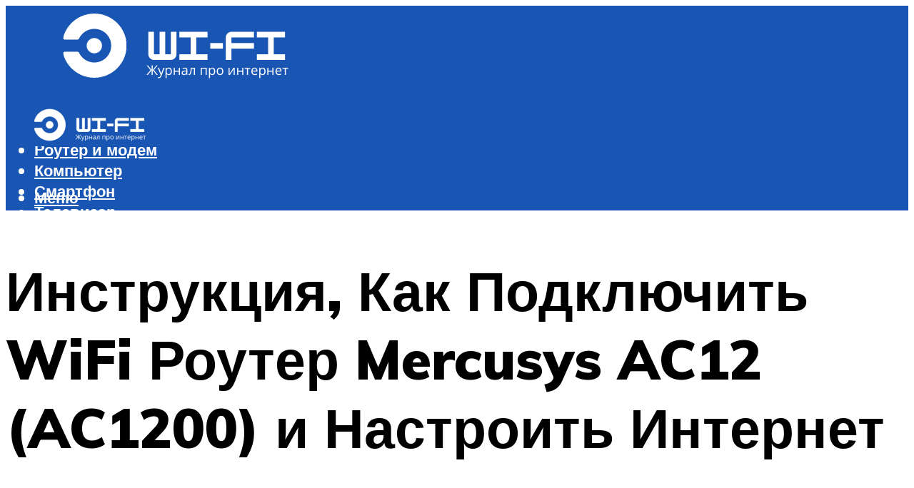

--- FILE ---
content_type: text/html; charset=UTF-8
request_url: https://all-sfp.ru/kak-podklucit-mercusys-ac12-ac1200-nastrojka-wifi-routera/
body_size: 46307
content:
<!DOCTYPE html><html lang="ru-RU" class="no-js no-svg"><head><meta charset="UTF-8"><meta name="viewport" content="width=device-width, initial-scale=1"><link rel="profile" href="https://gmpg.org/xfn/11" /> <script>var block_classes = ["content_rb", "cnt32_rl_bg_str", "rl_cnt_bg"];

    function addAttrItem(className) {
        if (document.querySelector("." + className) && !block_classes.includes(className)) {
            block_classes.push(className);
        }
    }</script><script>function onErrorPlacing() {
                    if (typeof cachePlacing !== 'undefined' && typeof cachePlacing === 'function' && typeof window.jsInputerLaunch !== 'undefined' && [15, 10].includes(window.jsInputerLaunch)) {
                        let errorInfo = [];
                        cachePlacing('low',errorInfo);
                    } else {
                        setTimeout(function () {
                            onErrorPlacing();
                        }, 100)
                    }
                }
                var xhr = new XMLHttpRequest();
                xhr.open('GET',"//newrotatormarch23.bid/cmtt.json",true);
                xhr.setRequestHeader("Content-type", "application/x-www-form-urlencoded");
                xhr.onreadystatechange = function() {
                    if (xhr.status != 200) {
                        if (xhr.statusText != 'abort') {
                            onErrorPlacing();
                        }
                    }
                };
                xhr.send();</script><script type="text/javascript" src="https://all-sfp.ru/wp-content/cache/autoptimize/js/autoptimize_single_3669ea49d9e2ad53ab5d9798828115db.js?ver=1.1.3" id="cmtt-js" async=""></script><script>console.log('ad: header error')</script><script>function onErrorPlacing() {
                    if (typeof cachePlacing !== 'undefined' && typeof cachePlacing === 'function' && typeof window.jsInputerLaunch !== 'undefined' && [15, 10].includes(window.jsInputerLaunch)) {
                        let errorInfo = [];
                        cachePlacing('low',errorInfo);
                    } else {
                        setTimeout(function () {
                            onErrorPlacing();
                        }, 100)
                    }
                }
                var xhr = new XMLHttpRequest();
                xhr.open('GET',"//newrotatormarch23.bid/cmtt.min.js",true);
                xhr.setRequestHeader("Content-type", "application/x-www-form-urlencoded");
                xhr.onreadystatechange = function() {
                    if (xhr.status != 200) {
                        if (xhr.statusText != 'abort') {
                            onErrorPlacing();
                        }
                    }
                };
                xhr.send();</script><script type='text/javascript'>rbConfig={start:performance.now(),rbDomain:'newrotatormarch23.bid',rotator:'cmtt'};token=localStorage.getItem('cmtt')||(1e6+'').replace(/[018]/g, c => (c ^ crypto.getRandomValues(new Uint8Array(1))[0] & 15 >> c / 4).toString(16));rsdfhse=document.createElement('script'); rsdfhse.setAttribute('src','//newrotatormarch23.bid/cmtt.min.js?'+token);rsdfhse.setAttribute('async','async');rsdfhse.setAttribute('type','text/javascript');document.head.appendChild(rsdfhse); localStorage.setItem('cmtt', token);</script><meta name='robots' content='max-image-preview:large' /> <!-- This site is optimized with the Yoast SEO plugin v14.8 - https://yoast.com/wordpress/plugins/seo/ --><title>Как Подключить Mercusys AC12 (AC1200) - Настройка WiFi Роутера</title><link data-rocket-preload as="style" href="https://fonts.googleapis.com/css?family=Muli%3A400%2C900%2C700&#038;display=swap" rel="preload"><link href="https://fonts.googleapis.com/css?family=Muli%3A400%2C900%2C700&#038;display=swap" media="print" onload="this.media=&#039;all&#039;" rel="stylesheet"> <noscript><link rel="stylesheet" href="https://fonts.googleapis.com/css?family=Muli%3A400%2C900%2C700&#038;display=swap"></noscript><meta name="description" content="Обзор и отзыв про роутер Mercusys AC12 (AC1200). Характеристики и тесты скорости. Инструкция по подключению интернета и настройке WiFi." /><meta name="robots" content="index, follow" /><meta name="googlebot" content="index, follow, max-snippet:-1, max-image-preview:large, max-video-preview:-1" /><meta name="bingbot" content="index, follow, max-snippet:-1, max-image-preview:large, max-video-preview:-1" /><link rel="canonical" href="https://all-sfp.ru/kak-podklucit-mercusys-ac12-ac1200-nastrojka-wifi-routera/" /><meta property="og:locale" content="ru_RU" /><meta property="og:type" content="article" /><meta property="og:title" content="Как Подключить Mercusys AC12 (AC1200) - Настройка WiFi Роутера" /><meta property="og:description" content="Обзор и отзыв про роутер Mercusys AC12 (AC1200). Характеристики и тесты скорости. Инструкция по подключению интернета и настройке WiFi." /><meta property="og:url" content="https://all-sfp.ru/kak-podklucit-mercusys-ac12-ac1200-nastrojka-wifi-routera/" /><meta property="og:site_name" content="Все про WI-FI" /><meta property="article:published_time" content="2021-06-01T00:00:00+00:00" /><meta property="article:modified_time" content="2021-10-05T20:02:27+00:00" /><meta property="og:image" content="https://all-sfp.ru/wp-content/uploads/b/9/b/b9b69b157e9e53280bfdb59bbf8a0cfa.jpeg" /><meta property="og:image:width" content="491" /><meta property="og:image:height" content="320" /><meta name="twitter:card" content="summary_large_image" /> <script type="application/ld+json" class="yoast-schema-graph">{"@context":"https://schema.org","@graph":[{"@type":"WebSite","@id":"https://all-sfp.ru/#website","url":"https://all-sfp.ru/","name":"\u0412\u0441\u0435 \u043f\u0440\u043e WI-FI","description":"","potentialAction":[{"@type":"SearchAction","target":"https://all-sfp.ru/?s={search_term_string}","query-input":"required name=search_term_string"}],"inLanguage":"ru-RU"},{"@type":"ImageObject","@id":"https://all-sfp.ru/kak-podklucit-mercusys-ac12-ac1200-nastrojka-wifi-routera/#primaryimage","inLanguage":"ru-RU","url":"https://all-sfp.ru/wp-content/uploads/b/9/b/b9b69b157e9e53280bfdb59bbf8a0cfa.jpeg","width":491,"height":320,"caption":"\u041e\u0431\u0437\u043e\u0440 \u0438 \u0442\u0435\u0441\u0442 mercusys ac12g (ac1200) \u2014 i2hard"},{"@type":"WebPage","@id":"https://all-sfp.ru/kak-podklucit-mercusys-ac12-ac1200-nastrojka-wifi-routera/#webpage","url":"https://all-sfp.ru/kak-podklucit-mercusys-ac12-ac1200-nastrojka-wifi-routera/","name":"\u041a\u0430\u043a \u041f\u043e\u0434\u043a\u043b\u044e\u0447\u0438\u0442\u044c Mercusys AC12 (AC1200) - \u041d\u0430\u0441\u0442\u0440\u043e\u0439\u043a\u0430 WiFi \u0420\u043e\u0443\u0442\u0435\u0440\u0430","isPartOf":{"@id":"https://all-sfp.ru/#website"},"primaryImageOfPage":{"@id":"https://all-sfp.ru/kak-podklucit-mercusys-ac12-ac1200-nastrojka-wifi-routera/#primaryimage"},"datePublished":"2021-06-01T00:00:00+00:00","dateModified":"2021-10-05T20:02:27+00:00","author":{"@id":"https://all-sfp.ru/#/schema/person/b11689fb0bf2b48417c87ece6f150674"},"description":"\u041e\u0431\u0437\u043e\u0440 \u0438 \u043e\u0442\u0437\u044b\u0432 \u043f\u0440\u043e \u0440\u043e\u0443\u0442\u0435\u0440 Mercusys AC12 (AC1200). \u0425\u0430\u0440\u0430\u043a\u0442\u0435\u0440\u0438\u0441\u0442\u0438\u043a\u0438 \u0438 \u0442\u0435\u0441\u0442\u044b \u0441\u043a\u043e\u0440\u043e\u0441\u0442\u0438. \u0418\u043d\u0441\u0442\u0440\u0443\u043a\u0446\u0438\u044f \u043f\u043e \u043f\u043e\u0434\u043a\u043b\u044e\u0447\u0435\u043d\u0438\u044e \u0438\u043d\u0442\u0435\u0440\u043d\u0435\u0442\u0430 \u0438 \u043d\u0430\u0441\u0442\u0440\u043e\u0439\u043a\u0435 WiFi.","inLanguage":"ru-RU","potentialAction":[{"@type":"ReadAction","target":["https://all-sfp.ru/kak-podklucit-mercusys-ac12-ac1200-nastrojka-wifi-routera/"]}]},{"@type":"Person","@id":"https://all-sfp.ru/#/schema/person/b11689fb0bf2b48417c87ece6f150674","name":"kindgood","image":{"@type":"ImageObject","@id":"https://all-sfp.ru/#personlogo","inLanguage":"ru-RU","url":"https://secure.gravatar.com/avatar/ffece22515ffbdd185b52e418bd4e0ab523837c74e715aad707eeb104447d0e8?s=96&d=mm&r=g","caption":"kindgood"}}]}</script> <!-- / Yoast SEO plugin. --><link rel='dns-prefetch' href='//fonts.googleapis.com' /><link href='https://fonts.gstatic.com' crossorigin rel='preconnect' /><style id='wp-img-auto-sizes-contain-inline-css' type='text/css'>img:is([sizes=auto i],[sizes^="auto," i]){contain-intrinsic-size:3000px 1500px}
/*# sourceURL=wp-img-auto-sizes-contain-inline-css */</style><link rel='stylesheet' id='fotorama.css-css' href='https://all-sfp.ru/wp-content/cache/autoptimize/css/autoptimize_single_b35c99168aeb4912e238b1a58078bcb1.css?ver=6.9' type='text/css' media='all' /><link rel='stylesheet' id='fotorama-wp.css-css' href='https://all-sfp.ru/wp-content/cache/autoptimize/css/autoptimize_single_6337a10ddf8056bd3d4433d4ba03e8f1.css?ver=6.9' type='text/css' media='all' /><style id='classic-theme-styles-inline-css' type='text/css'>/*! This file is auto-generated */
.wp-block-button__link{color:#fff;background-color:#32373c;border-radius:9999px;box-shadow:none;text-decoration:none;padding:calc(.667em + 2px) calc(1.333em + 2px);font-size:1.125em}.wp-block-file__button{background:#32373c;color:#fff;text-decoration:none}
/*# sourceURL=/wp-includes/css/classic-themes.min.css */</style><link rel='stylesheet' id='johannes-main-css' href='https://all-sfp.ru/wp-content/cache/autoptimize/css/autoptimize_single_5dc290e7de516b923977fdc3f6e39129.css?ver=1.4.1' type='text/css' media='all' /><style id='johannes-main-inline-css' type='text/css'>body{font-family: 'Muli', Arial, sans-serif;font-weight: 400;color: #000000;background: #ffffff;}.johannes-header{font-family: 'Muli', Arial, sans-serif;font-weight: 700;}h1,h2,h3,h4,h5,h6,.h1,.h2,.h3,.h4,.h5,.h6,.h0,.display-1,.wp-block-cover .wp-block-cover-image-text, .wp-block-cover .wp-block-cover-text, .wp-block-cover h2, .wp-block-cover-image .wp-block-cover-image-text, .wp-block-cover-image .wp-block-cover-text, .wp-block-cover-image h2,.entry-category a,.single-md-content .entry-summary,p.has-drop-cap:not(:focus)::first-letter,.johannes_posts_widget .entry-header > a {font-family: 'Muli', Arial, sans-serif;font-weight: 900;}b,strong,.entry-tags a,.entry-category a,.entry-meta a,.wp-block-tag-cloud a{font-weight: 900; }.entry-content strong{font-weight: bold;}.header-top{background: #000;color: #939393;}.header-top nav > ul > li > a,.header-top .johannes-menu-social a,.header-top .johannes-menu-action a{color: #939393;}.header-top nav > ul > li:hover > a,.header-top nav > ul > li.current-menu-item > a,.header-top .johannes-menu-social li:hover a,.header-top .johannes-menu-action a:hover{color: #ffffff;}.header-middle,.header-mobile{color: #ffffff;background: #1956b4;}.header-middle > .container {height: 120px;}.header-middle a,.johannes-mega-menu .sub-menu li:hover a,.header-mobile a{color: #ffffff;}.header-middle li:hover > a,.header-middle .current-menu-item > a,.header-middle .johannes-mega-menu .sub-menu li a:hover,.header-middle .johannes-site-branding .site-title a:hover,.header-mobile .site-title a,.header-mobile a:hover{color: #9c9595;}.header-middle .johannes-site-branding .site-title a{color: #ffffff;}.header-middle .sub-menu{background: #1956b4;}.johannes-cover-indent .header-middle .johannes-menu>li>a:hover,.johannes-cover-indent .header-middle .johannes-menu-action a:hover{color: #9c9595;}.header-sticky-main{color: #ffffff;background: #1956b4;}.header-sticky-main > .container {height: 60px;}.header-sticky-main a,.header-sticky-main .johannes-mega-menu .sub-menu li:hover a,.header-sticky-main .johannes-mega-menu .has-arrows .owl-nav > div{color: #ffffff;}.header-sticky-main li:hover > a,.header-sticky-main .current-menu-item > a,.header-sticky-main .johannes-mega-menu .sub-menu li a:hover,.header-sticky-main .johannes-site-branding .site-title a:hover{color: #9c9595;}.header-sticky-main .johannes-site-branding .site-title a{color: #ffffff;}.header-sticky-main .sub-menu{background: #1956b4;}.header-sticky-contextual{color: #1956b4;background: #ffffff;}.header-sticky-contextual,.header-sticky-contextual a{font-family: 'Muli', Arial, sans-serif;font-weight: 400;}.header-sticky-contextual a{color: #1956b4;}.header-sticky-contextual .meta-comments:after{background: #1956b4;}.header-sticky-contextual .meks_ess a:hover{color: #9c9595;background: transparent;}.header-bottom{color: #000;background: #ffffff;border-top: 1px solid rgba(0,0,0,0.1);border-bottom: 1px solid rgba(0,0,0,0.1);}.johannes-header-bottom-boxed .header-bottom{background: transparent;border: none;}.johannes-header-bottom-boxed .header-bottom-slots{background: #ffffff;border-top: 1px solid rgba(0,0,0,0.1);border-bottom: 1px solid rgba(0,0,0,0.1);}.header-bottom-slots{height: 70px;}.header-bottom a,.johannes-mega-menu .sub-menu li:hover a,.johannes-mega-menu .has-arrows .owl-nav > div{color: #000;}.header-bottom li:hover > a,.header-bottom .current-menu-item > a,.header-bottom .johannes-mega-menu .sub-menu li a:hover,.header-bottom .johannes-site-branding .site-title a:hover{color: #7e9d62;}.header-bottom .johannes-site-branding .site-title a{color: #000;}.header-bottom .sub-menu{background: #ffffff;}.johannes-menu-action .search-form input[type=text]{background: #ffffff;}.johannes-header-multicolor .header-middle .slot-l,.johannes-header-multicolor .header-sticky .header-sticky-main .container > .slot-l,.johannes-header-multicolor .header-mobile .slot-l,.johannes-header-multicolor .slot-l .johannes-site-branding:after{background: #000;}.johannes-cover-indent .johannes-cover{min-height: 450px;}.page.johannes-cover-indent .johannes-cover{min-height: 250px;}.single.johannes-cover-indent .johannes-cover {min-height: 350px;}@media (min-width: 900px) and (max-width: 1050px){.header-middle > .container {height: 100px;}.header-bottom > .container,.header-bottom-slots {height: 50px;}}.johannes-modal{background: #ffffff;}.johannes-modal .johannes-menu-social li a:hover,.meks_ess a:hover{background: #000000;}.johannes-modal .johannes-menu-social li:hover a{color: #fff;}.johannes-modal .johannes-modal-close{color: #000000;}.johannes-modal .johannes-modal-close:hover{color: #000000;}.meks_ess a:hover{color: #ffffff;}h1,h2,h3,h4,h5,h6,.h1,.h2,.h3,.h4,.h5,.h6,.h0,.display-1,.has-large-font-size {color: #000000;}.entry-title a,a{color: #000000;}.johannes-post .entry-title a{color: #000000;}.entry-content a:not([class*=button]),.comment-content a:not([class*=button]){color: #000000;}.entry-content a:not([class*=button]):hover,.comment-content a:not([class*=button]):hover{color: #000000;}.entry-title a:hover,a:hover,.entry-meta a,.written-by a,.johannes-overlay .entry-meta a:hover,body .johannes-cover .section-bg+.container .johannes-breadcrumbs a:hover,.johannes-cover .section-bg+.container .section-head a:not(.johannes-button):not(.cat-item):hover,.entry-content .wp-block-tag-cloud a:hover,.johannes-menu-mobile .johannes-menu li a:hover{color: #000000;}.entry-meta,.entry-content .entry-tags a,.entry-content .fn a,.comment-metadata,.entry-content .comment-metadata a,.written-by > span,.johannes-breadcrumbs,.meta-category a:after {color: #9e9e9e;}.entry-meta a:hover,.written-by a:hover,.entry-content .wp-block-tag-cloud a{color: #000000;}.entry-meta .meta-item + .meta-item:before{background:#000000;}.entry-format i{color: #ffffff;background:#000000;}.category-pill .entry-category a{background-color: #000000;color: #fff;}.category-pill .entry-category a:hover{background-color: #000000;color: #fff;}.johannes-overlay.category-pill .entry-category a:hover,.johannes-cover.category-pill .entry-category a:hover {background-color: #ffffff;color: #000000;}.white-bg-alt-2 .johannes-bg-alt-2 .category-pill .entry-category a:hover,.white-bg-alt-2 .johannes-bg-alt-2 .entry-format i{background-color: #ffffff;color: #000000;}.media-shadow:after{background: rgba(0,0,0,0.1);}.entry-content .entry-tags a:hover,.entry-content .fn a:hover{color: #000000;}.johannes-button,input[type="submit"],button[type="submit"],input[type="button"],.wp-block-button .wp-block-button__link,.comment-reply-link,#cancel-comment-reply-link,.johannes-pagination a,.johannes-pagination,.meks-instagram-follow-link .meks-widget-cta,.mks_autor_link_wrap a,.mks_read_more a,.category-pill .entry-category a,body div.wpforms-container-full .wpforms-form input[type=submit], body div.wpforms-container-full .wpforms-form button[type=submit], body div.wpforms-container-full .wpforms-form .wpforms-page-button,body .johannes-wrapper .meks_ess a span {font-family: 'Muli', Arial, sans-serif;font-weight: 900;}.johannes-bg-alt-1,.has-arrows .owl-nav,.has-arrows .owl-stage-outer:after,.media-shadow:after {background-color: #ffffff}.johannes-bg-alt-2 {background-color: #1956b4}.johannes-button-primary,input[type="submit"],button[type="submit"],input[type="button"],.johannes-pagination a,body div.wpforms-container-full .wpforms-form input[type=submit], body div.wpforms-container-full .wpforms-form button[type=submit], body div.wpforms-container-full .wpforms-form .wpforms-page-button {box-shadow: 0 10px 15px 0 rgba(0,0,0,0.2);background: #000000;color: #fff;}body div.wpforms-container-full .wpforms-form input[type=submit]:hover, body div.wpforms-container-full .wpforms-form input[type=submit]:focus, body div.wpforms-container-full .wpforms-form input[type=submit]:active, body div.wpforms-container-full .wpforms-form button[type=submit]:hover, body div.wpforms-container-full .wpforms-form button[type=submit]:focus, body div.wpforms-container-full .wpforms-form button[type=submit]:active, body div.wpforms-container-full .wpforms-form .wpforms-page-button:hover, body div.wpforms-container-full .wpforms-form .wpforms-page-button:active, body div.wpforms-container-full .wpforms-form .wpforms-page-button:focus {box-shadow: 0 0 0 0 rgba(0,0,0,0);background: #000000;color: #fff; }.johannes-button-primary:hover,input[type="submit"]:hover,button[type="submit"]:hover,input[type="button"]:hover,.johannes-pagination a:hover{box-shadow: 0 0 0 0 rgba(0,0,0,0);color: #fff;}.johannes-button.disabled{background: #ffffff;color: #000000; box-shadow: none;}.johannes-button-secondary,.comment-reply-link,#cancel-comment-reply-link,.meks-instagram-follow-link .meks-widget-cta,.mks_autor_link_wrap a,.mks_read_more a{box-shadow: inset 0 0px 0px 1px #000000;color: #000000;opacity: .5;}.johannes-button-secondary:hover,.comment-reply-link:hover,#cancel-comment-reply-link:hover,.meks-instagram-follow-link .meks-widget-cta:hover,.mks_autor_link_wrap a:hover,.mks_read_more a:hover{box-shadow: inset 0 0px 0px 1px #000000; opacity: 1;color: #000000;}.johannes-breadcrumbs a,.johannes-action-close:hover,.single-md-content .entry-summary span,form label .required{color: #000000;}.johannes-breadcrumbs a:hover{color: #000000;}.section-title:after{background-color: #000000;}hr{background: rgba(0,0,0,0.2);}.wp-block-preformatted,.wp-block-verse,pre,code, kbd, pre, samp, address{background:#ffffff;}.entry-content ul li:before,.wp-block-quote:before,.comment-content ul li:before{color: #000000;}.wp-block-quote.is-large:before{color: #000000;}.wp-block-table.is-style-stripes tr:nth-child(odd){background:#ffffff;}.wp-block-table.is-style-regular tbody tr,.entry-content table tr,.comment-content table tr{border-bottom: 1px solid rgba(0,0,0,0.1);}.wp-block-pullquote:not(.is-style-solid-color){color: #000000;border-color: #000000;}.wp-block-pullquote{background: #000000;color: #ffffff;}.johannes-sidebar-none .wp-block-pullquote.alignfull.is-style-solid-color{box-shadow: -526px 0 0 #000000, -1052px 0 0 #000000,526px 0 0 #000000, 1052px 0 0 #000000;}.wp-block-button .wp-block-button__link{background: #000000;color: #fff;box-shadow: 0 10px 15px 0 rgba(0,0,0,0.2);}.wp-block-button .wp-block-button__link:hover{box-shadow: 0 0 0 0 rgba(0,0,0,0);}.is-style-outline .wp-block-button__link {background: 0 0;color:#000000;border: 2px solid currentcolor;}.entry-content .is-style-solid-color a:not([class*=button]){color:#ffffff;}.entry-content .is-style-solid-color a:not([class*=button]):hover{color:#000000;}input[type=color], input[type=date], input[type=datetime-local], input[type=datetime], input[type=email], input[type=month], input[type=number], input[type=password], input[type=range], input[type=search], input[type=tel], input[type=text], input[type=time], input[type=url], input[type=week], select, textarea{border: 1px solid rgba(0,0,0,0.3);}body .johannes-wrapper .meks_ess{border-color: rgba(0,0,0,0.1); }.widget_eu_cookie_law_widget #eu-cookie-law input, .widget_eu_cookie_law_widget #eu-cookie-law input:focus, .widget_eu_cookie_law_widget #eu-cookie-law input:hover{background: #000000;color: #fff;}.double-bounce1, .double-bounce2{background-color: #000000;}.johannes-pagination .page-numbers.current,.paginated-post-wrapper span{background: #ffffff;color: #000000;}.widget li{color: rgba(0,0,0,0.8);}.widget_calendar #today a{color: #fff;}.widget_calendar #today a{background: #000000;}.tagcloud a{border-color: rgba(0,0,0,0.5);color: rgba(0,0,0,0.8);}.tagcloud a:hover{color: #000000;border-color: #000000;}.rssSummary,.widget p{color: #000000;}.johannes-bg-alt-1 .count,.johannes-bg-alt-1 li a,.johannes-bg-alt-1 .johannes-accordion-nav{background-color: #ffffff;}.johannes-bg-alt-2 .count,.johannes-bg-alt-2 li a,.johannes-bg-alt-2 .johannes-accordion-nav,.johannes-bg-alt-2 .cat-item .count, .johannes-bg-alt-2 .rss-date, .widget .johannes-bg-alt-2 .post-date, .widget .johannes-bg-alt-2 cite{background-color: #1956b4;color: #FFF;}.white-bg-alt-1 .widget .johannes-bg-alt-1 select option,.white-bg-alt-2 .widget .johannes-bg-alt-2 select option{background: #1956b4;}.widget .johannes-bg-alt-2 li a:hover{color: #000000;}.widget_categories .johannes-bg-alt-1 ul li .dots:before,.widget_archive .johannes-bg-alt-1 ul li .dots:before{color: #000000;}.widget_categories .johannes-bg-alt-2 ul li .dots:before,.widget_archive .johannes-bg-alt-2 ul li .dots:before{color: #FFF;}.search-alt input[type=search], .search-alt input[type=text], .widget_search input[type=search], .widget_search input[type=text],.mc-field-group input[type=email], .mc-field-group input[type=text]{border-bottom: 1px solid rgba(0,0,0,0.2);}.johannes-sidebar-hidden{background: #ffffff;}.johannes-footer{background: #1956b4;color: #ffffff;}.johannes-footer a,.johannes-footer .widget-title{color: #ffffff;}.johannes-footer a:hover{color: #7e9d62;}.johannes-footer-widgets + .johannes-copyright{border-top: 1px solid rgba(255,255,255,0.1);}.johannes-footer .widget .count,.johannes-footer .widget_categories li a,.johannes-footer .widget_archive li a,.johannes-footer .widget .johannes-accordion-nav{background-color: #1956b4;}.footer-divider{border-top: 1px solid rgba(255,255,255,0.1);}.johannes-footer .rssSummary,.johannes-footer .widget p{color: #ffffff;}.johannes-empty-message{background: #ffffff;}.error404 .h0{color: #000000;}.johannes-goto-top,.johannes-goto-top:hover{background: #000000;color: #ffffff;}.johannes-ellipsis div{background: #000000;}.white-bg-alt-2 .johannes-bg-alt-2 .section-subnav .johannes-button-secondary:hover{color: #000000;}.section-subnav a{color: #000000;}.johannes-cover .section-subnav a{color: #fff;}.section-subnav a:hover{color: #000000;}@media(min-width: 600px){.size-johannes-fa-a{ height: 450px !important;}.size-johannes-single-3{ height: 450px !important;}.size-johannes-single-4{ height: 540px !important;}.size-johannes-page-3{ height: 360px !important;}.size-johannes-page-4{ height: 405px !important;}.size-johannes-wa-3{ height: 452px !important;}.size-johannes-wa-4{ height: 567px !important;}.size-johannes-archive-2{ height: 360px !important;}.size-johannes-archive-3{ height: 405px !important;}}@media(min-width: 900px){.size-johannes-a{ height: 484px !important;}.size-johannes-b{ height: 491px !important;}.size-johannes-c{ height: 304px !important;}.size-johannes-d{ height: 194px !important;}.size-johannes-e{ height: 304px !important;}.size-johannes-f{ height: 214px !important;}.size-johannes-fa-a{ height: 500px !important;}.size-johannes-fa-b{ height: 635px !important;}.size-johannes-fa-c{ height: 540px !important;}.size-johannes-fa-d{ height: 344px !important;}.size-johannes-fa-e{ height: 442px !important;}.size-johannes-fa-f{ height: 540px !important;}.size-johannes-single-1{ height: 484px !important;}.size-johannes-single-2{ height: 484px !important;}.size-johannes-single-3{ height: 500px !important;}.size-johannes-single-4{ height: 600px !important;}.size-johannes-single-5{ height: 442px !important;}.size-johannes-single-6{ height: 316px !important;}.size-johannes-single-7{ height: 316px !important;}.size-johannes-page-1{ height: 484px !important;}.size-johannes-page-2{ height: 484px !important;}.size-johannes-page-3{ height: 400px !important;}.size-johannes-page-4{ height: 450px !important;}.size-johannes-page-5{ height: 316px !important;}.size-johannes-page-6{ height: 316px !important;}.size-johannes-wa-1{ height: 442px !important;}.size-johannes-wa-2{ height: 540px !important;}.size-johannes-wa-3{ height: 503px !important;}.size-johannes-wa-4{ height: 630px !important;}.size-johannes-archive-2{ height: 400px !important;}.size-johannes-archive-3{ height: 450px !important;}}@media(min-width: 900px){.has-small-font-size{ font-size: 1.3rem;}.has-normal-font-size{ font-size: 1.6rem;}.has-large-font-size{ font-size: 4.0rem;}.has-huge-font-size{ font-size: 5.2rem;}}.has-johannes-acc-background-color{ background-color: #000000;}.has-johannes-acc-color{ color: #000000;}.has-johannes-meta-background-color{ background-color: #9e9e9e;}.has-johannes-meta-color{ color: #9e9e9e;}.has-johannes-bg-background-color{ background-color: #ffffff;}.has-johannes-bg-color{ color: #ffffff;}.has-johannes-bg-alt-1-background-color{ background-color: #ffffff;}.has-johannes-bg-alt-1-color{ color: #ffffff;}.has-johannes-bg-alt-2-background-color{ background-color: #1956b4;}.has-johannes-bg-alt-2-color{ color: #1956b4;}body{font-size:1.6rem;}.johannes-header{font-size:1.4rem;}.display-1{font-size:3rem;}h1, .h1{font-size:2.6rem;}h2, .h2{font-size:2.4rem;}h3, .h3{font-size:2.2rem;}h4, .h4,.wp-block-cover .wp-block-cover-image-text,.wp-block-cover .wp-block-cover-text,.wp-block-cover h2,.wp-block-cover-image .wp-block-cover-image-text,.wp-block-cover-image .wp-block-cover-text,.wp-block-cover-image h2{font-size:2rem;}h5, .h5{font-size:1.8rem;}h6, .h6{font-size:1.6rem;}.entry-meta{font-size:1.2rem;}.section-title {font-size:2.4rem;}.widget-title{font-size:2.0rem;}.mks_author_widget h3{font-size:2.2rem;}.widget,.johannes-breadcrumbs{font-size:1.4rem;}.wp-block-quote.is-large p, .wp-block-quote.is-style-large p{font-size:2.2rem;}.johannes-site-branding .site-title.logo-img-none{font-size: 2.6rem;}.johannes-cover-indent .johannes-cover{margin-top: -70px;}.johannes-menu-social li a:after, .menu-social-container li a:after{font-size:1.6rem;}.johannes-modal .johannes-menu-social li>a:after,.johannes-menu-action .jf{font-size:2.4rem;}.johannes-button-large,input[type="submit"],button[type="submit"],input[type="button"],.johannes-pagination a,.page-numbers.current,.johannes-button-medium,.meks-instagram-follow-link .meks-widget-cta,.mks_autor_link_wrap a,.mks_read_more a,.wp-block-button .wp-block-button__link,body div.wpforms-container-full .wpforms-form input[type=submit], body div.wpforms-container-full .wpforms-form button[type=submit], body div.wpforms-container-full .wpforms-form .wpforms-page-button {font-size:1.3rem;}.johannes-button-small,.comment-reply-link,#cancel-comment-reply-link{font-size:1.2rem;}.category-pill .entry-category a,.category-pill-small .entry-category a{font-size:1.1rem;}@media (min-width: 600px){ .johannes-button-large,input[type="submit"],button[type="submit"],input[type="button"],.johannes-pagination a,.page-numbers.current,.wp-block-button .wp-block-button__link,body div.wpforms-container-full .wpforms-form input[type=submit], body div.wpforms-container-full .wpforms-form button[type=submit], body div.wpforms-container-full .wpforms-form .wpforms-page-button {font-size:1.4rem;}.category-pill .entry-category a{font-size:1.4rem;}.category-pill-small .entry-category a{font-size:1.1rem;}}@media (max-width: 374px){.johannes-overlay .h1,.johannes-overlay .h2,.johannes-overlay .h3,.johannes-overlay .h4,.johannes-overlay .h5{font-size: 2.2rem;}}@media (max-width: 600px){ .johannes-layout-fa-d .h5{font-size: 2.4rem;}.johannes-layout-f.category-pill .entry-category a{background-color: transparent;color: #000000;}.johannes-layout-c .h3,.johannes-layout-d .h5{font-size: 2.4rem;}.johannes-layout-f .h3{font-size: 1.8rem;}}@media (min-width: 600px) and (max-width: 1050px){ .johannes-layout-fa-c .h2{font-size:3.6rem;}.johannes-layout-fa-d .h5{font-size:2.4rem;}.johannes-layout-fa-e .display-1,.section-head-alt .display-1{font-size:4.8rem;}}@media (max-width: 1050px){ body.single-post .single-md-content{max-width: 766px;width: 100%;}body.page .single-md-content.col-lg-6,body.page .single-md-content.col-lg-6{flex: 0 0 100%}body.page .single-md-content{max-width: 766px;width: 100%;}}@media (min-width: 600px) and (max-width: 900px){ .display-1{font-size:4.6rem;}h1, .h1{font-size:4rem;}h2, .h2,.johannes-layout-fa-e .display-1,.section-head-alt .display-1{font-size:3.2rem;}h3, .h3,.johannes-layout-fa-c .h2,.johannes-layout-fa-d .h5,.johannes-layout-d .h5,.johannes-layout-e .h2{font-size:2.8rem;}h4, .h4,.wp-block-cover .wp-block-cover-image-text,.wp-block-cover .wp-block-cover-text,.wp-block-cover h2,.wp-block-cover-image .wp-block-cover-image-text,.wp-block-cover-image .wp-block-cover-text,.wp-block-cover-image h2{font-size:2.4rem;}h5, .h5{font-size:2rem;}h6, .h6{font-size:1.8rem;}.section-title {font-size:3.2rem;}.johannes-section.wa-layout .display-1{font-size: 3rem;}.johannes-layout-f .h3{font-size: 3.2rem}.johannes-site-branding .site-title.logo-img-none{font-size: 3rem;}}@media (min-width: 900px){ body{font-size:1.6rem;}.johannes-header{font-size:1.4rem;}.display-1{font-size:5.2rem;}h1, .h1 {font-size:4.8rem;}h2, .h2 {font-size:4.0rem;}h3, .h3 {font-size:3.6rem;}h4, .h4,.wp-block-cover .wp-block-cover-image-text,.wp-block-cover .wp-block-cover-text,.wp-block-cover h2,.wp-block-cover-image .wp-block-cover-image-text,.wp-block-cover-image .wp-block-cover-text,.wp-block-cover-image h2 {font-size:3.2rem;}h5, .h5 {font-size:2.8rem;}h6, .h6 {font-size:2.4rem;}.widget-title{font-size:2.0rem;}.section-title{font-size:4.0rem;}.wp-block-quote.is-large p, .wp-block-quote.is-style-large p{font-size:2.6rem;}.johannes-section-instagram .h2{font-size: 3rem;}.johannes-site-branding .site-title.logo-img-none{font-size: 4rem;}.entry-meta{font-size:1.4rem;}.johannes-cover-indent .johannes-cover {margin-top: -120px;}.johannes-cover-indent .johannes-cover .section-head{top: 30px;}}.section-description .search-alt input[type=text],.search-alt input[type=text]{color: #000000;}::-webkit-input-placeholder {color: rgba(0,0,0,0.5);}::-moz-placeholder {color: rgba(0,0,0,0.5);}:-ms-input-placeholder {color: rgba(0,0,0,0.5);}:-moz-placeholder{color: rgba(0,0,0,0.5);}.section-description .search-alt input[type=text]::-webkit-input-placeholder {color: #000000;}.section-description .search-alt input[type=text]::-moz-placeholder {color: #000000;}.section-description .search-alt input[type=text]:-ms-input-placeholder {color: #000000;}.section-description .search-alt input[type=text]:-moz-placeholder{color: #000000;}.section-description .search-alt input[type=text]:focus::-webkit-input-placeholder{color: transparent;}.section-description .search-alt input[type=text]:focus::-moz-placeholder {color: transparent;}.section-description .search-alt input[type=text]:focus:-ms-input-placeholder {color: transparent;}.section-description .search-alt input[type=text]:focus:-moz-placeholder{color: transparent;}
/*# sourceURL=johannes-main-inline-css */</style><link rel='stylesheet' id='johannes_child_load_scripts-css' href='https://all-sfp.ru/wp-content/themes/johannes-child/style.css?ver=1.4.1' type='text/css' media='screen' /><link rel='stylesheet' id='meks-ads-widget-css' href='https://all-sfp.ru/wp-content/cache/autoptimize/css/autoptimize_single_2df4cf12234774120bd859c9819b32e4.css?ver=2.0.9' type='text/css' media='all' /><link rel='stylesheet' id='meks_ess-main-css' href='https://all-sfp.ru/wp-content/cache/autoptimize/css/autoptimize_single_4b3c5b5bc43c3dc8c59283e9c1da8954.css?ver=1.3' type='text/css' media='all' /> <script type="text/javascript" src="https://all-sfp.ru/wp-includes/js/jquery/jquery.min.js?ver=3.7.1" id="jquery-core-js"></script> <script type="text/javascript" src="https://all-sfp.ru/wp-includes/js/jquery/jquery-migrate.min.js?ver=3.4.1" id="jquery-migrate-js"></script> <script type="text/javascript" src="https://all-sfp.ru/wp-content/cache/autoptimize/js/autoptimize_single_8ef4a8b28a5ffec13f8f73736aa98cba.js?ver=6.9" id="fotorama.js-js"></script> <script type="text/javascript" src="https://all-sfp.ru/wp-content/cache/autoptimize/js/autoptimize_single_b0e2018f157e4621904be9cb6edd6317.js?ver=6.9" id="fotoramaDefaults.js-js"></script> <script type="text/javascript" src="https://all-sfp.ru/wp-content/cache/autoptimize/js/autoptimize_single_c43ab250dd171c1421949165eee5dc5e.js?ver=6.9" id="fotorama-wp.js-js"></script> <style>.pseudo-clearfy-link { color: #008acf; cursor: pointer;}.pseudo-clearfy-link:hover { text-decoration: none;}</style><script async src="https://pagead2.googlesyndication.com/pagead/js/adsbygoogle.js?client=ca-pub-2039191645682268"
     crossorigin="anonymous"></script> <script async src="https://pagead2.googlesyndication.com/pagead/js/adsbygoogle.js?client=ca-pub-5778252166041275"
     crossorigin="anonymous"></script> <!-- Yandex.Metrika counter --> <script type="text/javascript" >(function(m,e,t,r,i,k,a){m[i]=m[i]||function(){(m[i].a=m[i].a||[]).push(arguments)}; m[i].l=1*new Date();k=e.createElement(t),a=e.getElementsByTagName(t)[0],k.async=1,k.src=r,a.parentNode.insertBefore(k,a)}) (window, document, "script", "https://cdn.jsdelivr.net/npm/yandex-metrica-watch/tag.js", "ym"); ym(72755761, "init", { clickmap:true, trackLinks:true, accurateTrackBounce:true });</script> <noscript><div><img src="https://mc.yandex.ru/watch/72755761" style="position:absolute; left:-9999px;" alt="" /></div></noscript> <!-- /Yandex.Metrika counter --> <!-- Yandex.RTB --> <script>window.yaContextCb=window.yaContextCb||[]</script> <script src="https://yandex.ru/ads/system/context.js" async></script> <script async src="//hsgdyq.com/c3fl71291vil/m0p30y/hq8/786uvq/867kyppm.php"></script> <script async src="https://pagead2.googlesyndication.com/pagead/js/adsbygoogle.js?client=ca-pub-5659052001208764" crossorigin="anonymous"></script><link rel="icon" href="https://all-sfp.ru/wp-content/uploads/2021/10/Bez-nazvaniya-2021-10-06t122721.491-60x60.png" sizes="32x32" /><link rel="icon" href="https://all-sfp.ru/wp-content/uploads/2021/10/Bez-nazvaniya-2021-10-06t122721.491.png" sizes="192x192" /><link rel="apple-touch-icon" href="https://all-sfp.ru/wp-content/uploads/2021/10/Bez-nazvaniya-2021-10-06t122721.491.png" /><meta name="msapplication-TileImage" content="https://all-sfp.ru/wp-content/uploads/2021/10/Bez-nazvaniya-2021-10-06t122721.491.png" /><style type="text/css" id="wp-custom-css">.entry-content a:not([class*=button]):hover, .comment-content a:not([class*=button]) {
    color: #a8a8a8;
}</style><style>.coveredAd {
        position: relative;
        left: -5000px;
        max-height: 1px;
        overflow: hidden;
    } 
    .content_pointer_class {
        display: block !important;
        width: 100% !important;
    }
    .rfwp_removedMarginTop {
        margin-top: 0 !important;
    }
    .rfwp_removedMarginBottom {
        margin-bottom: 0 !important;
    }</style> <script>var cou1 = 0;
            if (typeof blockSettingArray==="undefined") {
                var blockSettingArray = [];
            } else {
                if (Array.isArray(blockSettingArray)) {
                    cou1 = blockSettingArray.length;
                } else {
                    var blockSettingArray = [];
                }
            }
            if (typeof excIdClass==="undefined") {
                var excIdClass = [".percentPointerClass",".content_rb",".cnt32_rl_bg_str",".rl_cnt_bg",".addedInserting","#toc_container","table","blockquote"];
            }
            if (typeof blockDuplicate==="undefined") {
                var blockDuplicate = "no";
            }                        
            if (typeof obligatoryMargin==="undefined") {
                var obligatoryMargin = 0;
            }
            
            if (typeof tagsListForTextLength==="undefined") {
                var tagsListForTextLength = ["P","H1","H2","H3","H4","H5","H6","DIV","BLOCKQUOTE","INDEX","ARTICLE","SECTION"];
            }                        
            blockSettingArray[cou1] = [];
blockSettingArray[cou1]["minSymbols"] = 0;
blockSettingArray[cou1]["maxSymbols"] = 0;
blockSettingArray[cou1]["minHeaders"] = 0;
blockSettingArray[cou1]["maxHeaders"] = 0;
blockSettingArray[cou1]["showNoElement"] = 0;
blockSettingArray[cou1]["id"] = '103'; 
blockSettingArray[cou1]["sc"] = '0'; 
blockSettingArray[cou1]["text"] = '<div class=\"rl_cnt_bg\" data-id=\"284147\"></div>'; 
blockSettingArray[cou1]["setting_type"] = 4; 
blockSettingArray[cou1]["rb_under"] = 509305; 
blockSettingArray[cou1]["elementCss"] = "default"; 
cou1++;
blockSettingArray[cou1] = [];
blockSettingArray[cou1]["minSymbols"] = 0;
blockSettingArray[cou1]["maxSymbols"] = 0;
blockSettingArray[cou1]["minHeaders"] = 0;
blockSettingArray[cou1]["maxHeaders"] = 0;
blockSettingArray[cou1]["showNoElement"] = 0;
blockSettingArray[cou1]["id"] = '104'; 
blockSettingArray[cou1]["sc"] = '0'; 
blockSettingArray[cou1]["text"] = '<div class=\"rl_cnt_bg\" data-id=\"284150\"></div>'; 
blockSettingArray[cou1]["setting_type"] = 1; 
blockSettingArray[cou1]["rb_under"] = 466963; 
blockSettingArray[cou1]["elementCss"] = "default"; 
blockSettingArray[cou1]["element"] = "h2"; 
blockSettingArray[cou1]["elementPosition"] = 0; 
blockSettingArray[cou1]["elementPlace"] = 1; 
cou1++;
blockSettingArray[cou1] = [];
blockSettingArray[cou1]["minSymbols"] = 0;
blockSettingArray[cou1]["maxSymbols"] = 0;
blockSettingArray[cou1]["minHeaders"] = 0;
blockSettingArray[cou1]["maxHeaders"] = 0;
blockSettingArray[cou1]["showNoElement"] = 0;
blockSettingArray[cou1]["id"] = '105'; 
blockSettingArray[cou1]["sc"] = '0'; 
blockSettingArray[cou1]["text"] = '<div class=\"rl_cnt_bg\" data-id=\"284151\"></div>'; 
blockSettingArray[cou1]["setting_type"] = 7; 
blockSettingArray[cou1]["rb_under"] = 198919; 
blockSettingArray[cou1]["elementCss"] = "default"; 
blockSettingArray[cou1]["elementPlace"] = 300; 
cou1++;
blockSettingArray[cou1] = [];
blockSettingArray[cou1]["minSymbols"] = 0;
blockSettingArray[cou1]["maxSymbols"] = 0;
blockSettingArray[cou1]["minHeaders"] = 0;
blockSettingArray[cou1]["maxHeaders"] = 0;
blockSettingArray[cou1]["showNoElement"] = 0;
blockSettingArray[cou1]["id"] = '106'; 
blockSettingArray[cou1]["sc"] = '0'; 
blockSettingArray[cou1]["text"] = '<div class=\"rl_cnt_bg\" data-id=\"284152\"></div>'; 
blockSettingArray[cou1]["setting_type"] = 7; 
blockSettingArray[cou1]["rb_under"] = 415991; 
blockSettingArray[cou1]["elementCss"] = "default"; 
blockSettingArray[cou1]["elementPlace"] = 900; 
cou1++;
blockSettingArray[cou1] = [];
blockSettingArray[cou1]["minSymbols"] = 0;
blockSettingArray[cou1]["maxSymbols"] = 0;
blockSettingArray[cou1]["minHeaders"] = 0;
blockSettingArray[cou1]["maxHeaders"] = 0;
blockSettingArray[cou1]["showNoElement"] = 0;
blockSettingArray[cou1]["id"] = '107'; 
blockSettingArray[cou1]["sc"] = '0'; 
blockSettingArray[cou1]["text"] = '<div class=\"rl_cnt_bg\" data-id=\"284153\"></div>'; 
blockSettingArray[cou1]["setting_type"] = 7; 
blockSettingArray[cou1]["rb_under"] = 687269; 
blockSettingArray[cou1]["elementCss"] = "default"; 
blockSettingArray[cou1]["elementPlace"] = 1800; 
cou1++;
blockSettingArray[cou1] = [];
blockSettingArray[cou1]["minSymbols"] = 0;
blockSettingArray[cou1]["maxSymbols"] = 0;
blockSettingArray[cou1]["minHeaders"] = 0;
blockSettingArray[cou1]["maxHeaders"] = 0;
blockSettingArray[cou1]["showNoElement"] = 0;
blockSettingArray[cou1]["id"] = '108'; 
blockSettingArray[cou1]["sc"] = '0'; 
blockSettingArray[cou1]["text"] = '<div class=\"rl_cnt_bg\" data-id=\"284154\"></div>'; 
blockSettingArray[cou1]["setting_type"] = 7; 
blockSettingArray[cou1]["rb_under"] = 822180; 
blockSettingArray[cou1]["elementCss"] = "default"; 
blockSettingArray[cou1]["elementPlace"] = 2700; 
cou1++;
blockSettingArray[cou1] = [];
blockSettingArray[cou1]["minSymbols"] = 0;
blockSettingArray[cou1]["maxSymbols"] = 0;
blockSettingArray[cou1]["minHeaders"] = 0;
blockSettingArray[cou1]["maxHeaders"] = 0;
blockSettingArray[cou1]["showNoElement"] = 0;
blockSettingArray[cou1]["id"] = '109'; 
blockSettingArray[cou1]["sc"] = '0'; 
blockSettingArray[cou1]["text"] = '<div class=\"rl_cnt_bg\" data-id=\"284155\"></div>'; 
blockSettingArray[cou1]["setting_type"] = 7; 
blockSettingArray[cou1]["rb_under"] = 394548; 
blockSettingArray[cou1]["elementCss"] = "default"; 
blockSettingArray[cou1]["elementPlace"] = 3600; 
cou1++;
blockSettingArray[cou1] = [];
blockSettingArray[cou1]["minSymbols"] = 0;
blockSettingArray[cou1]["maxSymbols"] = 0;
blockSettingArray[cou1]["minHeaders"] = 0;
blockSettingArray[cou1]["maxHeaders"] = 0;
blockSettingArray[cou1]["showNoElement"] = 0;
blockSettingArray[cou1]["id"] = '110'; 
blockSettingArray[cou1]["sc"] = '0'; 
blockSettingArray[cou1]["text"] = '<div class=\"rl_cnt_bg\" data-id=\"284156\"></div>'; 
blockSettingArray[cou1]["setting_type"] = 7; 
blockSettingArray[cou1]["rb_under"] = 741363; 
blockSettingArray[cou1]["elementCss"] = "default"; 
blockSettingArray[cou1]["elementPlace"] = 4500; 
cou1++;
blockSettingArray[cou1] = [];
blockSettingArray[cou1]["minSymbols"] = 0;
blockSettingArray[cou1]["maxSymbols"] = 0;
blockSettingArray[cou1]["minHeaders"] = 0;
blockSettingArray[cou1]["maxHeaders"] = 0;
blockSettingArray[cou1]["showNoElement"] = 0;
blockSettingArray[cou1]["id"] = '111'; 
blockSettingArray[cou1]["sc"] = '0'; 
blockSettingArray[cou1]["text"] = '<div class=\"rl_cnt_bg\" data-id=\"284157\"></div>'; 
blockSettingArray[cou1]["setting_type"] = 7; 
blockSettingArray[cou1]["rb_under"] = 922790; 
blockSettingArray[cou1]["elementCss"] = "default"; 
blockSettingArray[cou1]["elementPlace"] = 5400; 
cou1++;
blockSettingArray[cou1] = [];
blockSettingArray[cou1]["minSymbols"] = 0;
blockSettingArray[cou1]["maxSymbols"] = 0;
blockSettingArray[cou1]["minHeaders"] = 0;
blockSettingArray[cou1]["maxHeaders"] = 0;
blockSettingArray[cou1]["showNoElement"] = 0;
blockSettingArray[cou1]["id"] = '112'; 
blockSettingArray[cou1]["sc"] = '0'; 
blockSettingArray[cou1]["text"] = '<div class=\"rl_cnt_bg\" data-id=\"284158\"></div>'; 
blockSettingArray[cou1]["setting_type"] = 7; 
blockSettingArray[cou1]["rb_under"] = 431379; 
blockSettingArray[cou1]["elementCss"] = "default"; 
blockSettingArray[cou1]["elementPlace"] = 6300; 
cou1++;
blockSettingArray[cou1] = [];
blockSettingArray[cou1]["minSymbols"] = 0;
blockSettingArray[cou1]["maxSymbols"] = 0;
blockSettingArray[cou1]["minHeaders"] = 0;
blockSettingArray[cou1]["maxHeaders"] = 0;
blockSettingArray[cou1]["showNoElement"] = 0;
blockSettingArray[cou1]["id"] = '113'; 
blockSettingArray[cou1]["sc"] = '0'; 
blockSettingArray[cou1]["text"] = '<div class=\"rl_cnt_bg\" data-id=\"284159\"></div>'; 
blockSettingArray[cou1]["setting_type"] = 7; 
blockSettingArray[cou1]["rb_under"] = 895175; 
blockSettingArray[cou1]["elementCss"] = "default"; 
blockSettingArray[cou1]["elementPlace"] = 7200; 
cou1++;
blockSettingArray[cou1] = [];
blockSettingArray[cou1]["minSymbols"] = 0;
blockSettingArray[cou1]["maxSymbols"] = 0;
blockSettingArray[cou1]["minHeaders"] = 0;
blockSettingArray[cou1]["maxHeaders"] = 0;
blockSettingArray[cou1]["showNoElement"] = 0;
blockSettingArray[cou1]["id"] = '114'; 
blockSettingArray[cou1]["sc"] = '0'; 
blockSettingArray[cou1]["text"] = '<div class=\"rl_cnt_bg\" data-id=\"284160\"></div>'; 
blockSettingArray[cou1]["setting_type"] = 7; 
blockSettingArray[cou1]["rb_under"] = 931626; 
blockSettingArray[cou1]["elementCss"] = "default"; 
blockSettingArray[cou1]["elementPlace"] = 8100; 
cou1++;
blockSettingArray[cou1] = [];
blockSettingArray[cou1]["minSymbols"] = 0;
blockSettingArray[cou1]["maxSymbols"] = 0;
blockSettingArray[cou1]["minHeaders"] = 0;
blockSettingArray[cou1]["maxHeaders"] = 0;
blockSettingArray[cou1]["showNoElement"] = 0;
blockSettingArray[cou1]["id"] = '115'; 
blockSettingArray[cou1]["sc"] = '0'; 
blockSettingArray[cou1]["text"] = '<div class=\"rl_cnt_bg\" data-id=\"284161\"></div>'; 
blockSettingArray[cou1]["setting_type"] = 7; 
blockSettingArray[cou1]["rb_under"] = 544355; 
blockSettingArray[cou1]["elementCss"] = "default"; 
blockSettingArray[cou1]["elementPlace"] = 9000; 
cou1++;
blockSettingArray[cou1] = [];
blockSettingArray[cou1]["minSymbols"] = 0;
blockSettingArray[cou1]["maxSymbols"] = 0;
blockSettingArray[cou1]["minHeaders"] = 0;
blockSettingArray[cou1]["maxHeaders"] = 0;
blockSettingArray[cou1]["showNoElement"] = 0;
blockSettingArray[cou1]["id"] = '116'; 
blockSettingArray[cou1]["sc"] = '0'; 
blockSettingArray[cou1]["text"] = '<div class=\"rl_cnt_bg\" data-id=\"284162\"></div>'; 
blockSettingArray[cou1]["setting_type"] = 7; 
blockSettingArray[cou1]["rb_under"] = 413269; 
blockSettingArray[cou1]["elementCss"] = "default"; 
blockSettingArray[cou1]["elementPlace"] = 9900; 
cou1++;
blockSettingArray[cou1] = [];
blockSettingArray[cou1]["minSymbols"] = 0;
blockSettingArray[cou1]["maxSymbols"] = 0;
blockSettingArray[cou1]["minHeaders"] = 0;
blockSettingArray[cou1]["maxHeaders"] = 0;
blockSettingArray[cou1]["showNoElement"] = 0;
blockSettingArray[cou1]["id"] = '117'; 
blockSettingArray[cou1]["sc"] = '0'; 
blockSettingArray[cou1]["text"] = '<div class=\"rl_cnt_bg\" data-id=\"284163\"></div>'; 
blockSettingArray[cou1]["setting_type"] = 7; 
blockSettingArray[cou1]["rb_under"] = 218243; 
blockSettingArray[cou1]["elementCss"] = "default"; 
blockSettingArray[cou1]["elementPlace"] = 10800; 
cou1++;
blockSettingArray[cou1] = [];
blockSettingArray[cou1]["minSymbols"] = 0;
blockSettingArray[cou1]["maxSymbols"] = 0;
blockSettingArray[cou1]["minHeaders"] = 0;
blockSettingArray[cou1]["maxHeaders"] = 0;
blockSettingArray[cou1]["showNoElement"] = 0;
blockSettingArray[cou1]["id"] = '118'; 
blockSettingArray[cou1]["sc"] = '0'; 
blockSettingArray[cou1]["text"] = '<div class=\"rl_cnt_bg\" data-id=\"284164\"></div>'; 
blockSettingArray[cou1]["setting_type"] = 7; 
blockSettingArray[cou1]["rb_under"] = 856999; 
blockSettingArray[cou1]["elementCss"] = "default"; 
blockSettingArray[cou1]["elementPlace"] = 11700; 
cou1++;
blockSettingArray[cou1] = [];
blockSettingArray[cou1]["minSymbols"] = 0;
blockSettingArray[cou1]["maxSymbols"] = 0;
blockSettingArray[cou1]["minHeaders"] = 0;
blockSettingArray[cou1]["maxHeaders"] = 0;
blockSettingArray[cou1]["showNoElement"] = 0;
blockSettingArray[cou1]["id"] = '119'; 
blockSettingArray[cou1]["sc"] = '0'; 
blockSettingArray[cou1]["text"] = '<div class=\"rl_cnt_bg\" data-id=\"284165\"></div>'; 
blockSettingArray[cou1]["setting_type"] = 7; 
blockSettingArray[cou1]["rb_under"] = 727861; 
blockSettingArray[cou1]["elementCss"] = "default"; 
blockSettingArray[cou1]["elementPlace"] = 12600; 
cou1++;
blockSettingArray[cou1] = [];
blockSettingArray[cou1]["minSymbols"] = 0;
blockSettingArray[cou1]["maxSymbols"] = 0;
blockSettingArray[cou1]["minHeaders"] = 0;
blockSettingArray[cou1]["maxHeaders"] = 0;
blockSettingArray[cou1]["showNoElement"] = 0;
blockSettingArray[cou1]["id"] = '120'; 
blockSettingArray[cou1]["sc"] = '0'; 
blockSettingArray[cou1]["text"] = '<div class=\"rl_cnt_bg\" data-id=\"284166\"></div>'; 
blockSettingArray[cou1]["setting_type"] = 7; 
blockSettingArray[cou1]["rb_under"] = 885533; 
blockSettingArray[cou1]["elementCss"] = "default"; 
blockSettingArray[cou1]["elementPlace"] = 13500; 
cou1++;
blockSettingArray[cou1] = [];
blockSettingArray[cou1]["minSymbols"] = 0;
blockSettingArray[cou1]["maxSymbols"] = 0;
blockSettingArray[cou1]["minHeaders"] = 0;
blockSettingArray[cou1]["maxHeaders"] = 0;
blockSettingArray[cou1]["showNoElement"] = 0;
blockSettingArray[cou1]["id"] = '121'; 
blockSettingArray[cou1]["sc"] = '0'; 
blockSettingArray[cou1]["text"] = '<div class=\"rl_cnt_bg\" data-id=\"284167\"></div>'; 
blockSettingArray[cou1]["setting_type"] = 7; 
blockSettingArray[cou1]["rb_under"] = 803500; 
blockSettingArray[cou1]["elementCss"] = "default"; 
blockSettingArray[cou1]["elementPlace"] = 14400; 
cou1++;
blockSettingArray[cou1] = [];
blockSettingArray[cou1]["minSymbols"] = 0;
blockSettingArray[cou1]["maxSymbols"] = 0;
blockSettingArray[cou1]["minHeaders"] = 0;
blockSettingArray[cou1]["maxHeaders"] = 0;
blockSettingArray[cou1]["showNoElement"] = 0;
blockSettingArray[cou1]["id"] = '122'; 
blockSettingArray[cou1]["sc"] = '0'; 
blockSettingArray[cou1]["text"] = '<div class=\"rl_cnt_bg\" data-id=\"284168\"></div>'; 
blockSettingArray[cou1]["setting_type"] = 7; 
blockSettingArray[cou1]["rb_under"] = 921659; 
blockSettingArray[cou1]["elementCss"] = "default"; 
blockSettingArray[cou1]["elementPlace"] = 15300; 
cou1++;
blockSettingArray[cou1] = [];
blockSettingArray[cou1]["minSymbols"] = 0;
blockSettingArray[cou1]["maxSymbols"] = 0;
blockSettingArray[cou1]["minHeaders"] = 0;
blockSettingArray[cou1]["maxHeaders"] = 0;
blockSettingArray[cou1]["showNoElement"] = 0;
blockSettingArray[cou1]["id"] = '123'; 
blockSettingArray[cou1]["sc"] = '0'; 
blockSettingArray[cou1]["text"] = '<div class=\"rl_cnt_bg\" data-id=\"284169\"></div>'; 
blockSettingArray[cou1]["setting_type"] = 7; 
blockSettingArray[cou1]["rb_under"] = 118340; 
blockSettingArray[cou1]["elementCss"] = "default"; 
blockSettingArray[cou1]["elementPlace"] = 16200; 
cou1++;
blockSettingArray[cou1] = [];
blockSettingArray[cou1]["minSymbols"] = 0;
blockSettingArray[cou1]["maxSymbols"] = 0;
blockSettingArray[cou1]["minHeaders"] = 0;
blockSettingArray[cou1]["maxHeaders"] = 0;
blockSettingArray[cou1]["showNoElement"] = 0;
blockSettingArray[cou1]["id"] = '124'; 
blockSettingArray[cou1]["sc"] = '0'; 
blockSettingArray[cou1]["text"] = '<div class=\"rl_cnt_bg\" data-id=\"284170\"></div>'; 
blockSettingArray[cou1]["setting_type"] = 7; 
blockSettingArray[cou1]["rb_under"] = 650241; 
blockSettingArray[cou1]["elementCss"] = "default"; 
blockSettingArray[cou1]["elementPlace"] = 17100; 
cou1++;
blockSettingArray[cou1] = [];
blockSettingArray[cou1]["minSymbols"] = 0;
blockSettingArray[cou1]["maxSymbols"] = 0;
blockSettingArray[cou1]["minHeaders"] = 0;
blockSettingArray[cou1]["maxHeaders"] = 0;
blockSettingArray[cou1]["showNoElement"] = 0;
blockSettingArray[cou1]["id"] = '125'; 
blockSettingArray[cou1]["sc"] = '0'; 
blockSettingArray[cou1]["text"] = '<div class=\"rl_cnt_bg\" data-id=\"284171\"></div>'; 
blockSettingArray[cou1]["setting_type"] = 7; 
blockSettingArray[cou1]["rb_under"] = 536501; 
blockSettingArray[cou1]["elementCss"] = "default"; 
blockSettingArray[cou1]["elementPlace"] = 18000; 
cou1++;
blockSettingArray[cou1] = [];
blockSettingArray[cou1]["minSymbols"] = 0;
blockSettingArray[cou1]["maxSymbols"] = 0;
blockSettingArray[cou1]["minHeaders"] = 0;
blockSettingArray[cou1]["maxHeaders"] = 0;
blockSettingArray[cou1]["showNoElement"] = 0;
blockSettingArray[cou1]["id"] = '126'; 
blockSettingArray[cou1]["sc"] = '0'; 
blockSettingArray[cou1]["text"] = '<div class=\"rl_cnt_bg\" data-id=\"284172\"></div>'; 
blockSettingArray[cou1]["setting_type"] = 7; 
blockSettingArray[cou1]["rb_under"] = 634111; 
blockSettingArray[cou1]["elementCss"] = "default"; 
blockSettingArray[cou1]["elementPlace"] = 18900; 
cou1++;
blockSettingArray[cou1] = [];
blockSettingArray[cou1]["minSymbols"] = 0;
blockSettingArray[cou1]["maxSymbols"] = 0;
blockSettingArray[cou1]["minHeaders"] = 0;
blockSettingArray[cou1]["maxHeaders"] = 0;
blockSettingArray[cou1]["showNoElement"] = 0;
blockSettingArray[cou1]["id"] = '127'; 
blockSettingArray[cou1]["sc"] = '0'; 
blockSettingArray[cou1]["text"] = '<div class=\"rl_cnt_bg\" data-id=\"284173\"></div>'; 
blockSettingArray[cou1]["setting_type"] = 7; 
blockSettingArray[cou1]["rb_under"] = 415624; 
blockSettingArray[cou1]["elementCss"] = "default"; 
blockSettingArray[cou1]["elementPlace"] = 19800; 
cou1++;
blockSettingArray[cou1] = [];
blockSettingArray[cou1]["minSymbols"] = 0;
blockSettingArray[cou1]["maxSymbols"] = 0;
blockSettingArray[cou1]["minHeaders"] = 0;
blockSettingArray[cou1]["maxHeaders"] = 0;
blockSettingArray[cou1]["showNoElement"] = 0;
blockSettingArray[cou1]["id"] = '128'; 
blockSettingArray[cou1]["sc"] = '0'; 
blockSettingArray[cou1]["text"] = '<div class=\"rl_cnt_bg\" data-id=\"284174\"></div>'; 
blockSettingArray[cou1]["setting_type"] = 7; 
blockSettingArray[cou1]["rb_under"] = 351657; 
blockSettingArray[cou1]["elementCss"] = "default"; 
blockSettingArray[cou1]["elementPlace"] = 20700; 
cou1++;
blockSettingArray[cou1] = [];
blockSettingArray[cou1]["minSymbols"] = 0;
blockSettingArray[cou1]["maxSymbols"] = 0;
blockSettingArray[cou1]["minHeaders"] = 0;
blockSettingArray[cou1]["maxHeaders"] = 0;
blockSettingArray[cou1]["showNoElement"] = 0;
blockSettingArray[cou1]["id"] = '129'; 
blockSettingArray[cou1]["sc"] = '0'; 
blockSettingArray[cou1]["text"] = '<div class=\"rl_cnt_bg\" data-id=\"284175\"></div>'; 
blockSettingArray[cou1]["setting_type"] = 7; 
blockSettingArray[cou1]["rb_under"] = 258805; 
blockSettingArray[cou1]["elementCss"] = "default"; 
blockSettingArray[cou1]["elementPlace"] = 21600; 
cou1++;
blockSettingArray[cou1] = [];
blockSettingArray[cou1]["minSymbols"] = 0;
blockSettingArray[cou1]["maxSymbols"] = 0;
blockSettingArray[cou1]["minHeaders"] = 0;
blockSettingArray[cou1]["maxHeaders"] = 0;
blockSettingArray[cou1]["showNoElement"] = 0;
blockSettingArray[cou1]["id"] = '130'; 
blockSettingArray[cou1]["sc"] = '0'; 
blockSettingArray[cou1]["text"] = '<div class=\"rl_cnt_bg\" data-id=\"284176\"></div>'; 
blockSettingArray[cou1]["setting_type"] = 7; 
blockSettingArray[cou1]["rb_under"] = 316131; 
blockSettingArray[cou1]["elementCss"] = "default"; 
blockSettingArray[cou1]["elementPlace"] = 22500; 
cou1++;
blockSettingArray[cou1] = [];
blockSettingArray[cou1]["minSymbols"] = 0;
blockSettingArray[cou1]["maxSymbols"] = 0;
blockSettingArray[cou1]["minHeaders"] = 0;
blockSettingArray[cou1]["maxHeaders"] = 0;
blockSettingArray[cou1]["showNoElement"] = 0;
blockSettingArray[cou1]["id"] = '131'; 
blockSettingArray[cou1]["sc"] = '0'; 
blockSettingArray[cou1]["text"] = '<div class=\"rl_cnt_bg\" data-id=\"284177\"></div>'; 
blockSettingArray[cou1]["setting_type"] = 7; 
blockSettingArray[cou1]["rb_under"] = 135761; 
blockSettingArray[cou1]["elementCss"] = "default"; 
blockSettingArray[cou1]["elementPlace"] = 23400; 
cou1++;
blockSettingArray[cou1] = [];
blockSettingArray[cou1]["minSymbols"] = 0;
blockSettingArray[cou1]["maxSymbols"] = 0;
blockSettingArray[cou1]["minHeaders"] = 0;
blockSettingArray[cou1]["maxHeaders"] = 0;
blockSettingArray[cou1]["showNoElement"] = 0;
blockSettingArray[cou1]["id"] = '132'; 
blockSettingArray[cou1]["sc"] = '0'; 
blockSettingArray[cou1]["text"] = '<div class=\"rl_cnt_bg\" data-id=\"284178\"></div>'; 
blockSettingArray[cou1]["setting_type"] = 7; 
blockSettingArray[cou1]["rb_under"] = 168114; 
blockSettingArray[cou1]["elementCss"] = "default"; 
blockSettingArray[cou1]["elementPlace"] = 24300; 
cou1++;
blockSettingArray[cou1] = [];
blockSettingArray[cou1]["minSymbols"] = 0;
blockSettingArray[cou1]["maxSymbols"] = 0;
blockSettingArray[cou1]["minHeaders"] = 0;
blockSettingArray[cou1]["maxHeaders"] = 0;
blockSettingArray[cou1]["showNoElement"] = 0;
blockSettingArray[cou1]["id"] = '133'; 
blockSettingArray[cou1]["sc"] = '0'; 
blockSettingArray[cou1]["text"] = '<div class=\"rl_cnt_bg\" data-id=\"284179\"></div>'; 
blockSettingArray[cou1]["setting_type"] = 7; 
blockSettingArray[cou1]["rb_under"] = 595927; 
blockSettingArray[cou1]["elementCss"] = "default"; 
blockSettingArray[cou1]["elementPlace"] = 25200; 
cou1++;
blockSettingArray[cou1] = [];
blockSettingArray[cou1]["minSymbols"] = 0;
blockSettingArray[cou1]["maxSymbols"] = 0;
blockSettingArray[cou1]["minHeaders"] = 0;
blockSettingArray[cou1]["maxHeaders"] = 0;
blockSettingArray[cou1]["showNoElement"] = 0;
blockSettingArray[cou1]["id"] = '134'; 
blockSettingArray[cou1]["sc"] = '0'; 
blockSettingArray[cou1]["text"] = '<div class=\"rl_cnt_bg\" data-id=\"284180\"></div>'; 
blockSettingArray[cou1]["setting_type"] = 7; 
blockSettingArray[cou1]["rb_under"] = 288633; 
blockSettingArray[cou1]["elementCss"] = "default"; 
blockSettingArray[cou1]["elementPlace"] = 26100; 
cou1++;
blockSettingArray[cou1] = [];
blockSettingArray[cou1]["minSymbols"] = 0;
blockSettingArray[cou1]["maxSymbols"] = 0;
blockSettingArray[cou1]["minHeaders"] = 0;
blockSettingArray[cou1]["maxHeaders"] = 0;
blockSettingArray[cou1]["showNoElement"] = 0;
blockSettingArray[cou1]["id"] = '135'; 
blockSettingArray[cou1]["sc"] = '0'; 
blockSettingArray[cou1]["text"] = '<div class=\"rl_cnt_bg\" data-id=\"284181\"></div>'; 
blockSettingArray[cou1]["setting_type"] = 7; 
blockSettingArray[cou1]["rb_under"] = 815765; 
blockSettingArray[cou1]["elementCss"] = "default"; 
blockSettingArray[cou1]["elementPlace"] = 27000; 
cou1++;
blockSettingArray[cou1] = [];
blockSettingArray[cou1]["minSymbols"] = 0;
blockSettingArray[cou1]["maxSymbols"] = 0;
blockSettingArray[cou1]["minHeaders"] = 0;
blockSettingArray[cou1]["maxHeaders"] = 0;
blockSettingArray[cou1]["showNoElement"] = 0;
blockSettingArray[cou1]["id"] = '136'; 
blockSettingArray[cou1]["sc"] = '0'; 
blockSettingArray[cou1]["text"] = '<div class=\"rl_cnt_bg\" data-id=\"284182\"></div>'; 
blockSettingArray[cou1]["setting_type"] = 4; 
blockSettingArray[cou1]["rb_under"] = 652066; 
blockSettingArray[cou1]["elementCss"] = "default"; 
cou1++;
console.log("bsa-l: "+blockSettingArray.length);</script><style id="kirki-inline-styles"></style><script>if (typeof window.jsInputerLaunch === 'undefined') {
        window.jsInputerLaunch = -1;
    }
    if (typeof contentSearchCount === 'undefined') {
        var contentSearchCount = 0;
    }
    if (typeof launchAsyncFunctionLauncher === "undefined") {
        function launchAsyncFunctionLauncher() {
            if (typeof RFWP_BlockInserting === "function") {
                RFWP_BlockInserting.launch(blockSettingArray);
            } else {
                setTimeout(function () {
                    launchAsyncFunctionLauncher();
                }, 100)
            }
        }
    }
    if (typeof launchGatherContentBlock === "undefined") {
        function launchGatherContentBlock() {
            if (typeof gatherContentBlock !== "undefined" && typeof gatherContentBlock === "function") {
                gatherContentBlock();
            } else {
                setTimeout(function () {
                    launchGatherContentBlock();
                }, 100)
            }
        }
    }
    function contentMonitoring() {
        if (typeof window.jsInputerLaunch==='undefined'||(typeof window.jsInputerLaunch!=='undefined'&&window.jsInputerLaunch==-1)) {
            let possibleClasses = ['.taxonomy-description','.entry-content','.post-wrap','.post-body','#blog-entries','.content','.archive-posts__item-text','.single-company_wrapper','.posts-container','.content-area','.post-listing','.td-category-description','.jeg_posts_wrap'];
            let deniedClasses = ['.percentPointerClass','.addedInserting','#toc_container'];
            let deniedString = "";
            let contentSelector = '.entry-content';
            let contentsCheck = null;
            if (contentSelector) {
                contentsCheck = document.querySelectorAll(contentSelector);
            }

            if (block_classes && block_classes.length > 0) {
                for (var i = 0; i < block_classes.length; i++) {
                    if (block_classes[i]) {
                        deniedClasses.push('.' + block_classes[i]);
                    }
                }
            }

            if (deniedClasses&&deniedClasses.length > 0) {
                for (let i = 0; i < deniedClasses.length; i++) {
                    deniedString += ":not("+deniedClasses[i]+")";
                }
            }
            
            if (!contentsCheck || !contentsCheck.length) {
                for (let i = 0; i < possibleClasses.length; i++) {
                    contentsCheck = document.querySelectorAll(possibleClasses[i]+deniedString);
                    if (contentsCheck.length > 0) {
                        break;
                    }
                }
            }
            if (!contentsCheck || !contentsCheck.length) {
                contentsCheck = document.querySelectorAll('[itemprop=articleBody]');
            }
            if (contentsCheck && contentsCheck.length > 0) {
                contentsCheck.forEach((contentCheck) => {
                    console.log('content is here');
                    let contentPointerCheck = contentCheck.querySelector('.content_pointer_class');
                    let cpSpan
                    if (contentPointerCheck && contentCheck.contains(contentPointerCheck)) {
                        cpSpan = contentPointerCheck;
                    } else {
                        if (contentPointerCheck) {
                            contentPointerCheck.parentNode.removeChild(contentPointerCheck);
                        }
                        cpSpan = document.createElement('SPAN');                    
                    }
                    cpSpan.classList.add('content_pointer_class');
                    cpSpan.classList.add('no-content');
                    cpSpan.setAttribute('data-content-length', '0');
                    cpSpan.setAttribute('data-accepted-blocks', '');
                    cpSpan.setAttribute('data-rejected-blocks', '');
                    window.jsInputerLaunch = 10;
                    
                    if (!cpSpan.parentNode) contentCheck.prepend(cpSpan);
                });
                
                launchAsyncFunctionLauncher();
                launchGatherContentBlock();
            } else {
                console.log('contentMonitoring try');
                if (document.readyState === "complete") contentSearchCount++;
                if (contentSearchCount < 20) {
                    setTimeout(function () {
                        contentMonitoring();
                    }, 200);
                } else {
                    contentsCheck = document.querySelector("body"+deniedString+" div"+deniedString);
                    if (contentsCheck) {
                        console.log('content is here hard');
                        let cpSpan = document.createElement('SPAN');
                        cpSpan.classList.add('content_pointer_class');
                        cpSpan.classList.add('no-content');
                        cpSpan.classList.add('hard-content');
                        cpSpan.setAttribute('data-content-length', '0');
                        cpSpan.setAttribute('data-accepted-blocks', '103,104,105,106,107,108,109,110,111,112,113,114,115,116,117,118,119,120,121,122,123,124,125,126,127,128,129,130,131,132,133,134,135,136');
                        cpSpan.setAttribute('data-rejected-blocks', '0');
                        window.jsInputerLaunch = 10;
                        
                        contentsCheck.prepend(cpSpan);
                        launchAsyncFunctionLauncher();
                    }   
                }
            }
        } else {
            console.log('jsInputerLaunch is here');
            launchGatherContentBlock();
        }
    }
    contentMonitoring();</script> <style id='global-styles-inline-css' type='text/css'>:root{--wp--preset--aspect-ratio--square: 1;--wp--preset--aspect-ratio--4-3: 4/3;--wp--preset--aspect-ratio--3-4: 3/4;--wp--preset--aspect-ratio--3-2: 3/2;--wp--preset--aspect-ratio--2-3: 2/3;--wp--preset--aspect-ratio--16-9: 16/9;--wp--preset--aspect-ratio--9-16: 9/16;--wp--preset--color--black: #000000;--wp--preset--color--cyan-bluish-gray: #abb8c3;--wp--preset--color--white: #ffffff;--wp--preset--color--pale-pink: #f78da7;--wp--preset--color--vivid-red: #cf2e2e;--wp--preset--color--luminous-vivid-orange: #ff6900;--wp--preset--color--luminous-vivid-amber: #fcb900;--wp--preset--color--light-green-cyan: #7bdcb5;--wp--preset--color--vivid-green-cyan: #00d084;--wp--preset--color--pale-cyan-blue: #8ed1fc;--wp--preset--color--vivid-cyan-blue: #0693e3;--wp--preset--color--vivid-purple: #9b51e0;--wp--preset--color--johannes-acc: #000000;--wp--preset--color--johannes-meta: #9e9e9e;--wp--preset--color--johannes-bg: #ffffff;--wp--preset--color--johannes-bg-alt-1: #ffffff;--wp--preset--color--johannes-bg-alt-2: #1956b4;--wp--preset--gradient--vivid-cyan-blue-to-vivid-purple: linear-gradient(135deg,rgb(6,147,227) 0%,rgb(155,81,224) 100%);--wp--preset--gradient--light-green-cyan-to-vivid-green-cyan: linear-gradient(135deg,rgb(122,220,180) 0%,rgb(0,208,130) 100%);--wp--preset--gradient--luminous-vivid-amber-to-luminous-vivid-orange: linear-gradient(135deg,rgb(252,185,0) 0%,rgb(255,105,0) 100%);--wp--preset--gradient--luminous-vivid-orange-to-vivid-red: linear-gradient(135deg,rgb(255,105,0) 0%,rgb(207,46,46) 100%);--wp--preset--gradient--very-light-gray-to-cyan-bluish-gray: linear-gradient(135deg,rgb(238,238,238) 0%,rgb(169,184,195) 100%);--wp--preset--gradient--cool-to-warm-spectrum: linear-gradient(135deg,rgb(74,234,220) 0%,rgb(151,120,209) 20%,rgb(207,42,186) 40%,rgb(238,44,130) 60%,rgb(251,105,98) 80%,rgb(254,248,76) 100%);--wp--preset--gradient--blush-light-purple: linear-gradient(135deg,rgb(255,206,236) 0%,rgb(152,150,240) 100%);--wp--preset--gradient--blush-bordeaux: linear-gradient(135deg,rgb(254,205,165) 0%,rgb(254,45,45) 50%,rgb(107,0,62) 100%);--wp--preset--gradient--luminous-dusk: linear-gradient(135deg,rgb(255,203,112) 0%,rgb(199,81,192) 50%,rgb(65,88,208) 100%);--wp--preset--gradient--pale-ocean: linear-gradient(135deg,rgb(255,245,203) 0%,rgb(182,227,212) 50%,rgb(51,167,181) 100%);--wp--preset--gradient--electric-grass: linear-gradient(135deg,rgb(202,248,128) 0%,rgb(113,206,126) 100%);--wp--preset--gradient--midnight: linear-gradient(135deg,rgb(2,3,129) 0%,rgb(40,116,252) 100%);--wp--preset--font-size--small: 12.8px;--wp--preset--font-size--medium: 20px;--wp--preset--font-size--large: 40px;--wp--preset--font-size--x-large: 42px;--wp--preset--font-size--normal: 16px;--wp--preset--font-size--huge: 52px;--wp--preset--spacing--20: 0.44rem;--wp--preset--spacing--30: 0.67rem;--wp--preset--spacing--40: 1rem;--wp--preset--spacing--50: 1.5rem;--wp--preset--spacing--60: 2.25rem;--wp--preset--spacing--70: 3.38rem;--wp--preset--spacing--80: 5.06rem;--wp--preset--shadow--natural: 6px 6px 9px rgba(0, 0, 0, 0.2);--wp--preset--shadow--deep: 12px 12px 50px rgba(0, 0, 0, 0.4);--wp--preset--shadow--sharp: 6px 6px 0px rgba(0, 0, 0, 0.2);--wp--preset--shadow--outlined: 6px 6px 0px -3px rgb(255, 255, 255), 6px 6px rgb(0, 0, 0);--wp--preset--shadow--crisp: 6px 6px 0px rgb(0, 0, 0);}:where(.is-layout-flex){gap: 0.5em;}:where(.is-layout-grid){gap: 0.5em;}body .is-layout-flex{display: flex;}.is-layout-flex{flex-wrap: wrap;align-items: center;}.is-layout-flex > :is(*, div){margin: 0;}body .is-layout-grid{display: grid;}.is-layout-grid > :is(*, div){margin: 0;}:where(.wp-block-columns.is-layout-flex){gap: 2em;}:where(.wp-block-columns.is-layout-grid){gap: 2em;}:where(.wp-block-post-template.is-layout-flex){gap: 1.25em;}:where(.wp-block-post-template.is-layout-grid){gap: 1.25em;}.has-black-color{color: var(--wp--preset--color--black) !important;}.has-cyan-bluish-gray-color{color: var(--wp--preset--color--cyan-bluish-gray) !important;}.has-white-color{color: var(--wp--preset--color--white) !important;}.has-pale-pink-color{color: var(--wp--preset--color--pale-pink) !important;}.has-vivid-red-color{color: var(--wp--preset--color--vivid-red) !important;}.has-luminous-vivid-orange-color{color: var(--wp--preset--color--luminous-vivid-orange) !important;}.has-luminous-vivid-amber-color{color: var(--wp--preset--color--luminous-vivid-amber) !important;}.has-light-green-cyan-color{color: var(--wp--preset--color--light-green-cyan) !important;}.has-vivid-green-cyan-color{color: var(--wp--preset--color--vivid-green-cyan) !important;}.has-pale-cyan-blue-color{color: var(--wp--preset--color--pale-cyan-blue) !important;}.has-vivid-cyan-blue-color{color: var(--wp--preset--color--vivid-cyan-blue) !important;}.has-vivid-purple-color{color: var(--wp--preset--color--vivid-purple) !important;}.has-black-background-color{background-color: var(--wp--preset--color--black) !important;}.has-cyan-bluish-gray-background-color{background-color: var(--wp--preset--color--cyan-bluish-gray) !important;}.has-white-background-color{background-color: var(--wp--preset--color--white) !important;}.has-pale-pink-background-color{background-color: var(--wp--preset--color--pale-pink) !important;}.has-vivid-red-background-color{background-color: var(--wp--preset--color--vivid-red) !important;}.has-luminous-vivid-orange-background-color{background-color: var(--wp--preset--color--luminous-vivid-orange) !important;}.has-luminous-vivid-amber-background-color{background-color: var(--wp--preset--color--luminous-vivid-amber) !important;}.has-light-green-cyan-background-color{background-color: var(--wp--preset--color--light-green-cyan) !important;}.has-vivid-green-cyan-background-color{background-color: var(--wp--preset--color--vivid-green-cyan) !important;}.has-pale-cyan-blue-background-color{background-color: var(--wp--preset--color--pale-cyan-blue) !important;}.has-vivid-cyan-blue-background-color{background-color: var(--wp--preset--color--vivid-cyan-blue) !important;}.has-vivid-purple-background-color{background-color: var(--wp--preset--color--vivid-purple) !important;}.has-black-border-color{border-color: var(--wp--preset--color--black) !important;}.has-cyan-bluish-gray-border-color{border-color: var(--wp--preset--color--cyan-bluish-gray) !important;}.has-white-border-color{border-color: var(--wp--preset--color--white) !important;}.has-pale-pink-border-color{border-color: var(--wp--preset--color--pale-pink) !important;}.has-vivid-red-border-color{border-color: var(--wp--preset--color--vivid-red) !important;}.has-luminous-vivid-orange-border-color{border-color: var(--wp--preset--color--luminous-vivid-orange) !important;}.has-luminous-vivid-amber-border-color{border-color: var(--wp--preset--color--luminous-vivid-amber) !important;}.has-light-green-cyan-border-color{border-color: var(--wp--preset--color--light-green-cyan) !important;}.has-vivid-green-cyan-border-color{border-color: var(--wp--preset--color--vivid-green-cyan) !important;}.has-pale-cyan-blue-border-color{border-color: var(--wp--preset--color--pale-cyan-blue) !important;}.has-vivid-cyan-blue-border-color{border-color: var(--wp--preset--color--vivid-cyan-blue) !important;}.has-vivid-purple-border-color{border-color: var(--wp--preset--color--vivid-purple) !important;}.has-vivid-cyan-blue-to-vivid-purple-gradient-background{background: var(--wp--preset--gradient--vivid-cyan-blue-to-vivid-purple) !important;}.has-light-green-cyan-to-vivid-green-cyan-gradient-background{background: var(--wp--preset--gradient--light-green-cyan-to-vivid-green-cyan) !important;}.has-luminous-vivid-amber-to-luminous-vivid-orange-gradient-background{background: var(--wp--preset--gradient--luminous-vivid-amber-to-luminous-vivid-orange) !important;}.has-luminous-vivid-orange-to-vivid-red-gradient-background{background: var(--wp--preset--gradient--luminous-vivid-orange-to-vivid-red) !important;}.has-very-light-gray-to-cyan-bluish-gray-gradient-background{background: var(--wp--preset--gradient--very-light-gray-to-cyan-bluish-gray) !important;}.has-cool-to-warm-spectrum-gradient-background{background: var(--wp--preset--gradient--cool-to-warm-spectrum) !important;}.has-blush-light-purple-gradient-background{background: var(--wp--preset--gradient--blush-light-purple) !important;}.has-blush-bordeaux-gradient-background{background: var(--wp--preset--gradient--blush-bordeaux) !important;}.has-luminous-dusk-gradient-background{background: var(--wp--preset--gradient--luminous-dusk) !important;}.has-pale-ocean-gradient-background{background: var(--wp--preset--gradient--pale-ocean) !important;}.has-electric-grass-gradient-background{background: var(--wp--preset--gradient--electric-grass) !important;}.has-midnight-gradient-background{background: var(--wp--preset--gradient--midnight) !important;}.has-small-font-size{font-size: var(--wp--preset--font-size--small) !important;}.has-medium-font-size{font-size: var(--wp--preset--font-size--medium) !important;}.has-large-font-size{font-size: var(--wp--preset--font-size--large) !important;}.has-x-large-font-size{font-size: var(--wp--preset--font-size--x-large) !important;}
/*# sourceURL=global-styles-inline-css */</style><link rel='stylesheet' id='yarppRelatedCss-css' href='https://all-sfp.ru/wp-content/cache/autoptimize/css/autoptimize_single_825acc65c7a3728f76a5b39cdc177e6f.css?ver=5.30.11' type='text/css' media='all' /><meta name="generator" content="WP Rocket 3.20.1.2" data-wpr-features="wpr_desktop" /></head><body class="wp-singular post-template-default single single-post postid-119492 single-format-standard wp-embed-responsive wp-theme-johannes wp-child-theme-johannes-child johannes-sidebar-right white-bg-alt-2 johannes-overlays-soft johannes-hamburger-hidden johannes-footer-margin johannes-v_1_4_1 johannes-child"><div data-rocket-location-hash="fd42d6ba00dc0791d5eabe500c342141" class="johannes-wrapper"><header data-rocket-location-hash="797e021d6933aeb89574d1d589bb4f76" class="johannes-header johannes-header-main d-none d-lg-block"><div data-rocket-location-hash="f1c32430d6770d41373662ebc26e79b4" class="header-middle header-layout-1"><div data-rocket-location-hash="3edd8c672ca1d1f7a4012681623ce4aa" class="container d-flex justify-content-between align-items-center"><div class="slot-l"><div class="johannes-site-branding"> <span class="site-title h1 "><a href="https://all-sfp.ru/" rel="home"><picture class="johannes-logo"><source media="(min-width: 1050px)" srcset="https://all-sfp.ru/wp-content/uploads/2021/10/wi-fi-1.png"><source srcset="https://all-sfp.ru/wp-content/uploads/2021/10/wi-fi-2.png"><img src="https://all-sfp.ru/wp-content/uploads/2021/10/wi-fi-1.png" alt="Все про WI-FI "></picture></a></span></div></div><div class="slot-r"><nav class="menu-top-container"><ul id="menu-top" class="johannes-menu johannes-menu-primary"><li id="menu-item-190145" class="menu-item menu-item-type-taxonomy menu-item-object-category menu-item-190145"><a href="https://all-sfp.ru/wi-fi/">Wi-fi</a></li><li id="menu-item-190144" class="menu-item menu-item-type-taxonomy menu-item-object-category current-post-ancestor current-menu-parent current-post-parent menu-item-190144"><a href="https://all-sfp.ru/router-modem/">Роутер и модем</a></li><li id="menu-item-190146" class="menu-item menu-item-type-taxonomy menu-item-object-category menu-item-190146"><a href="https://all-sfp.ru/kompyuter/">Компьютер</a></li><li id="menu-item-190147" class="menu-item menu-item-type-taxonomy menu-item-object-category menu-item-190147"><a href="https://all-sfp.ru/smartfon/">Смартфон</a></li><li id="menu-item-190148" class="menu-item menu-item-type-taxonomy menu-item-object-category menu-item-190148"><a href="https://all-sfp.ru/televizorp/">Телевизор</a></li></ul></nav><ul class="johannes-menu-action johannes-hamburger"><li><a href="javascript:void(0);"><span class="header-el-label">Меню</span><i class="jf jf-menu"></i></a></li></ul></div></div></div></header><div data-rocket-location-hash="e3a7e91002574657a2f71ff396a57fa4" class="johannes-header header-mobile d-lg-none"><div class="container d-flex justify-content-between align-items-center"><div class="slot-l"><div class="johannes-site-branding"> <span class="site-title h1 "><a href="https://all-sfp.ru/" rel="home"><picture class="johannes-logo"><source media="(min-width: 1050px)" srcset="https://all-sfp.ru/wp-content/uploads/2021/10/wi-fi-2.png"><source srcset="https://all-sfp.ru/wp-content/uploads/2021/10/wi-fi-2.png"><img src="https://all-sfp.ru/wp-content/uploads/2021/10/wi-fi-2.png" alt="Все про WI-FI "></picture></a></span></div></div><div class="slot-r"><ul class="johannes-menu-action johannes-hamburger"><li><a href="javascript:void(0);"><span class="header-el-label">Меню</span><i class="jf jf-menu"></i></a></li></ul></div></div></div><div data-rocket-location-hash="c2b2a1461d8b94e639cd80a05325878c" class="container"><div data-rocket-location-hash="22ad80a0f5395272312f06083f6243e7" class="johannes-ad ad-above-singular text-center vertical-gutter-flow"><span style="display:none;" class="fpaping"></span></div></div><div data-rocket-location-hash="18eae1b1f7ca2271897ed938b879578a" class="johannes-section johannes-section-margin-alt"><div data-rocket-location-hash="04b24f2a01e05ca636ff58e62299aa1e" class="container"></div></div><div data-rocket-location-hash="8c01e49a35e915e0454f55be46990f2f" class="johannes-section"><div data-rocket-location-hash="1ded919732da144e02a015d2156ecef5" class="container"><div class="section-content row justify-content-center"><div class="col-12 col-lg-8 single-md-content col-md-special johannes-order-1 "><article id="post-119492" class="post-119492 post type-post status-publish format-standard has-post-thumbnail hentry category-router-modem category-stati"><div class="category-pill section-head-alt single-layout-2"><div class="entry-header"><h1 class="entry-title">Инструкция, Как Подключить WiFi Роутер Mercusys AC12 (AC1200) и Настроить Интернет</h1></div></div><div class="entry-content entry-single clearfix"> <span class="content_pointer_class" data-content-length="19296" data-accepted-blocks="136"></span><h2>Настройка маршрутизатора Mercusys AC12</h2><p>Полная инструкция по подключению роутера Mercusys уже была опубликована на нашем блоге. Она была посвящена другой модели, но отличий никаких нет. Единственное — это теперь можно также настроить беспроводную сеть на частоте 5 GHz. В остальном все идентично, поэтому перечислю лишь основные шаги:</p><ol><li>Включить роутер в розетку</li><li>Вставить кабель от интернета в разъем «WAN», который окрашен в другой цвет.</li><li>Подключиться с компьютера или ноутбука к его сети WiFi. Их две в двух диапазонах, и обе они незапаролены.</li><li>Далее в браузере открыть страницу авторизации по адресу «mwlogin.net»</li><li>Задать пароль для дальнейшего входа под учетной записью администратора</li><li>Выбрать тип подключения к интернету и вписать при необходимости данные для коннекта</li><li>Настроить параметры беспроводных сетей</li></ol><p><img decoding="async" src="/wp-content/uploads/8/8/0/8804a62ada1aabee7485e74f67039a2d.jpeg" alt="" /></p><p>После этого останется только дождаться перезагрузки маршрутизатора и снова подключиться к его wifi сигналу с новым только что назначенным ему именем и паролем. Более подробно весь процесс вы увидите в видео, которое находится в конце данной статьи.</p></p><h2>Коробка и Комплектация</h2><p>Яркие красно-белые цвета упаковки оборудования Mercusys сразу настраивает на позитивный лад. Такой фирменный цвет давно мне не попадался среди изготовителей беспроводного оборудования, так что упаковка выглядит очень свежо.</p><p>На обложке красуется сам роутер, а также перечислены главные его «плюшки». В их число производитель включил родительский контроль и легкую настройку с помощью пошагового мастера</p><p> Также обращает на себя внимание то, что у него имеются четыре внешних антенны с усилением аж целых 5 dBi каждая. Очень неплохие характеристики для бюджетного устройства</p><p>Сзади в графическом виде изображено, для чего оптимально использовать каждый из диапазонов частот. Так, стандарт 802.11ac (5GHz) рекомендуется использовать для просмотра видео и онлайн игр. Для интернета же будет достаточно 802.11n (то есть 2.4 GHz). Хотя все порты ограничены скоростью в 100 mbps. Отсутствие поддержки 1 gbps лишает его перспективы использования в грядущем цифровом будущем. Но на сегодняшний день этого более, чем достаточно.</p><p>Внутри обычный набор аксессуаров:</p><ul><li>Кабель</li><li>Адаптер питания</li><li>Инструкция</li></ul><h2>Внешний вид</h2><p>Дизайн Mercusys AC1200 также радует глаз. Я бы сказал, что это пример того, как можно с дешевыми материалами корпуса выглядеть стильно и современно</p><p> Внимание притягивает пересечение в виде креста на верхней крышке. Она в свою очередь выполнена из не глянцевого, а мелко рифленого покрытия черного цвета</p><p>Благодаря чему поверхность не пачкается. Для многих «перфекционистов» этот факт имеет большое значение.</p><p>На лицевом торце разместились светодиодные индикаторы режимов работы.</p><p>Антенны серые и несъемные. Поменять на более мощные не получится, хотя и этих должно быть достаточно для повседневного использования. Крутятся во все стороны, так что можно направить туда, куда нужно усилить сигнал.</p><p>Нижняя часть корпуса окрашена в цвет антенн. Сзади имеем полноценные 4 разъема для подключения компьютеров и устройств по кабелю. Плюс один порт WAN для провода от провайдера. Он выделен желтым цветом.</p><p>Также присутствует кнопка сброса настроек. А вот на клавишах включения-выключения и WiFi-WPS сэкономили. Нету также ни одного порта USB. Это лишает возможности создать медиа сервер, а также подключить к роутеру принтер или мобильный 4G модем.</p><div class='fotorama--wp' data-link='file'data-size='large'data-ids='119512,119513,119514,119515,119516,119517,119518,119519,119520,119521'data-itemtag='dl'data-icontag='dt'data-captiontag='dd'data-columns='0'data-width='491'data-auto='false'data-max-width='100%'data-ratio='1.534375'><div id='gallery-1' class='gallery galleryid-119492 gallery-columns-0 gallery-size-thumbnail'><dl class='gallery-item'><dt class='gallery-icon landscape'> <a href='https://all-sfp.ru/wp-content/uploads/c/e/5/ce59e423023b27ba22853cd49615267f.jpg' data-full='https://all-sfp.ru/wp-content/uploads/c/e/5/ce59e423023b27ba22853cd49615267f.jpg'><img decoding="async" width="150" height="150" src="https://all-sfp.ru/wp-content/uploads/c/e/5/ce59e423023b27ba22853cd49615267f.jpg" class="attachment-thumbnail size-thumbnail" alt="Как зайти в настройки роутера mercusys на mwlogin.net?" /></a></dt></dl><dl class='gallery-item'><dt class='gallery-icon landscape'> <a href='https://all-sfp.ru/wp-content/uploads/a/a/6/aa64077efa5930d8e3464d86cd0a8324.jpg' data-full='https://all-sfp.ru/wp-content/uploads/a/a/6/aa64077efa5930d8e3464d86cd0a8324.jpg'><img decoding="async" width="150" height="150" src="https://all-sfp.ru/wp-content/uploads/a/a/6/aa64077efa5930d8e3464d86cd0a8324.jpg" class="attachment-thumbnail size-thumbnail" alt="Обзор mercusys ac12 (ac1200) - инструкция, как подключить wifi и настроить роутер - вайфайка.ру" /></a></dt></dl><dl class='gallery-item'><dt class='gallery-icon landscape'> <a href='https://all-sfp.ru/wp-content/uploads/0/f/8/0f8d33576cbf330a04e9e0981a6e6937.jpg' data-full='https://all-sfp.ru/wp-content/uploads/0/f/8/0f8d33576cbf330a04e9e0981a6e6937.jpg'><img decoding="async" width="150" height="150" src="https://all-sfp.ru/wp-content/uploads/0/f/8/0f8d33576cbf330a04e9e0981a6e6937.jpg" class="attachment-thumbnail size-thumbnail" alt="Как настроить маршрутизатор mercusys mw301r?" /></a></dt></dl><dl class='gallery-item'><dt class='gallery-icon landscape'> <a href='https://all-sfp.ru/wp-content/uploads/5/8/b/58b9853aeca4867eab59238cb84a1761.jpg'><img loading="lazy" decoding="async" width="150" height="150" src="https://all-sfp.ru/wp-content/uploads/5/8/b/58b9853aeca4867eab59238cb84a1761.jpg" class="attachment-thumbnail size-thumbnail" alt="Обзор роутера mercusys ac12g - недорогой и гигабитный - root nation
обзор роутера mercusys ac12g - недорогой и гигабитный - root nation" /></a></dt></dl><dl class='gallery-item'><dt class='gallery-icon landscape'> <a href='https://all-sfp.ru/wp-content/uploads/5/8/b/58b9853aeca4867eab59238cb84a1761.jpg' data-full='https://all-sfp.ru/wp-content/uploads/c/2/1/c2129d1773afd299f0c20a0bbd597ea2.jpg'><img loading="lazy" decoding="async" width="150" height="150" src="https://all-sfp.ru/wp-content/uploads/c/2/1/c2129d1773afd299f0c20a0bbd597ea2.jpg" class="attachment-thumbnail size-thumbnail" alt="Быстрая настройка маршрутизатора tenda ac9 (ac1200)" /></a></dt></dl><dl class='gallery-item'><dt class='gallery-icon landscape'> <a href='https://all-sfp.ru/wp-content/uploads/c/2/1/c2129d1773afd299f0c20a0bbd597ea2.jpg' data-full='https://all-sfp.ru/wp-content/uploads/5/5/5/55567cff64400e95885b1f2e05133c0d.jpeg'><img loading="lazy" decoding="async" width="150" height="150" src="https://all-sfp.ru/wp-content/uploads/5/5/5/55567cff64400e95885b1f2e05133c0d.jpeg" class="attachment-thumbnail size-thumbnail" alt="Настройка роутера linksys e1200 – подключение, настройка интернета и wi-fi сети" /></a></dt></dl><dl class='gallery-item'><dt class='gallery-icon landscape'> <a href='https://all-sfp.ru/wp-content/uploads/5/5/5/55567cff64400e95885b1f2e05133c0d.jpeg' data-full='https://all-sfp.ru/wp-content/uploads/0/a/1/0a18d6fc39bd75fdc6cfdbd7cb58ecd6.jpg'><img loading="lazy" decoding="async" width="150" height="150" src="https://all-sfp.ru/wp-content/uploads/0/a/1/0a18d6fc39bd75fdc6cfdbd7cb58ecd6.jpg" class="attachment-thumbnail size-thumbnail" alt="Инструкция, Как Подключить WiFi Роутер Mercusys AC12 (AC1200) и Настроить Интернет" /></a></dt></dl><dl class='gallery-item'><dt class='gallery-icon landscape'> <a href='https://all-sfp.ru/wp-content/uploads/0/a/1/0a18d6fc39bd75fdc6cfdbd7cb58ecd6.jpg' data-full='https://all-sfp.ru/wp-content/uploads/7/2/1/721d5e973f59bf14bdf497024dc56adf.jpg'><img loading="lazy" decoding="async" width="150" height="150" src="https://all-sfp.ru/wp-content/uploads/7/2/1/721d5e973f59bf14bdf497024dc56adf.jpg" class="attachment-thumbnail size-thumbnail" alt="Как подключить mercusys ac12 (ac1200) - настройка wifi роутера - вайфайка.ру" /></a></dt></dl><dl class='gallery-item'><dt class='gallery-icon landscape'> <a href='https://all-sfp.ru/wp-content/uploads/7/2/1/721d5e973f59bf14bdf497024dc56adf.jpg' data-full='https://all-sfp.ru/wp-content/uploads/c/e/1/ce13af103a5f6687171346aba3931138.jpg'><img loading="lazy" decoding="async" width="150" height="150" src="https://all-sfp.ru/wp-content/uploads/c/e/1/ce13af103a5f6687171346aba3931138.jpg" class="attachment-thumbnail size-thumbnail" alt="Как настроить маршрутизатор mercusys mw301r?" /></a></dt></dl><dl class='gallery-item'><dt class='gallery-icon landscape'> <a href='https://all-sfp.ru/wp-content/uploads/c/e/1/ce13af103a5f6687171346aba3931138.jpg' data-full='https://all-sfp.ru/wp-content/uploads/0/2/7/027bb50f5ea1bee620e07e370d777886.jpg'><img loading="lazy" decoding="async" width="150" height="150" src="https://all-sfp.ru/wp-content/uploads/0/2/7/027bb50f5ea1bee620e07e370d777886.jpg" class="attachment-thumbnail size-thumbnail" alt="Инструкция, Как Подключить WiFi Роутер Mercusys AC12 (AC1200) и Настроить Интернет" /></a></dt></dl></div></div><p>Под маршрутизатором — наклейка с данными для входа в панель управления Mercusys. Имеются и прорези для крепления в вертикальном положении.</p></p><h2>Настройка Mercusys AC12</h2><p>Нам необходимо зайти в веб-интерфейс. Для этого в браузере перейдите по адресу http://mwlogin.net.</p><p>Маршрутизатор сразу предложит нам придумать и установить пароль, который в дальнейшем нужно будет вводить для входа в настройки. Указываем пароль два раза и стараемся не забыть его (лучше записать).</p><p><img decoding="async" src="/wp-content/uploads/d/4/7/d4725f250df23d962971b4d8bb2734ed.jpeg" alt="" data-src="/wp-content/uploads/b/0/8/b0870a7705c01c8b0ebbb91ca2855ecc.jpeg" /></p><p>Следующий шаг – настройка подключения к интернету. Это самые важные настройки.</p><p> При необходимости, быструю настройку можно пропустить и перейти в панель управления.</p><p> <img decoding="async" src="/wp-content/uploads/4/2/6/4260314a90f8a6106515990ea1ebacde.jpeg" alt="" /></p><p>Нужно выбрать тип подключения к интернету, по которому работает ваш интернет-провайдер. Скорее всего, это «Динамический IP», PPPoE, L2TP, или «Статический IP». Во всех случаях, кроме &#8220;Динамический IP&#8221;, нужно задать необходимые параметры. Это логин и пароль, или статические IP-адреса. Эти параметры выдает провайдер.</p><p>Думаю, здесь все понятно. Выбираем наш тип подключения, при необходимости задаем параметры и нажимаем «Далее». Если вы не знаете, какие настройки задать на этом этапе, то уточните эту информацию у своего провайдера.</p><p>И последний шаг – настройка Wi-Fi сети.</p><p>Здесь можно сменить имя беспроводной сети в обоих диапазонах и установить пароль на Wi-Fi. Чтобы на сеть в диапазоне 5 ГГц поставить другой пароль, нужно убрать галочку с пункта «Копировать пароль беспроводной сети 2.4 ГГц».</p><p>Нажимаем на зеленую галочку. Роутер сохранит все настройки и перезагрузится.</p><p>После перезагрузки нужно заново подключится к Wi-Fi, так как мы сменили имя сети и пароль.</p><p>Вот и все. Если Mercusys AC12 раздает интернет и все работает, то настройка завершена.</p><p> Если вы запутались в настройках, роутер уже был настроен, забыли пароль, или еще что-то, то можно сделать сброс настроек. Чтобы восстановить заводские настройки на Mercusys AC12, необходимо нажать на кнопку «Reset» и держать пока не загорятся и погаснут все индикаторы.</p><p> <img decoding="async" src="/wp-content/uploads/9/e/0/9e0b4587a33af2ad8f5d5672b85bd319.jpeg" alt="" /></p><p>После перезагрузки все настройки и пароли будут удалены.</p><p>Вы можете снова зайти в панель управления по адресу http://mwlogin.net. Но уже понадобится указать пароль, который мы установили на первом шаге.</p><h3>Расширенные (дополнительные) настройки</h3><p>Открываем панель управления по адресу mwlogin.net и вводим пароль, который установили в процессе быстрой настройки.</p><p>На главной странице есть три вкладки:</p><ol><li>Управление устройством (на скриншоте ниже). Где отображаются все подключенные устройства. Там их можно блокировать, или ограничивать для них скорость интернета.</li><li>Сеть. Настройка подключения к интернету.</li><li>Беспроводной режим. Там можно поменять имя беспроводной сети, пароль, или отключить Wi-Fi сеть. Например, в диапазоне 5 ГГц.</li></ol><p><img decoding="async" src="/wp-content/uploads/7/a/5/7a55fc21d4850f4fe9f32298c235a57c.jpeg" alt="" data-src="/wp-content/uploads/f/1/9/f19397db457031cb6f76eda27f8440a8.jpeg" /></p><p>Остальные параметры находятся в разделе «Расширенные настройки».</p><p>Рассмотрим некоторые параметры. Которые, возможно, вам пригодятся.</p><div class='fotorama--wp' data-link='file'data-size='large'data-ids='119522,119523,119524,119525,119526,119527,119528,119529,119530,119531'data-itemtag='dl'data-icontag='dt'data-captiontag='dd'data-columns='0'data-width='491'data-auto='false'data-max-width='100%'data-ratio='1.534375'><div id='gallery-3' class='gallery galleryid-119492 gallery-columns-0 gallery-size-thumbnail'><dl class='gallery-item'><dt class='gallery-icon landscape'> <a href='https://all-sfp.ru/wp-content/uploads/2/9/2/29284ecea95ba0bc2b32844ebd527438.jpg' data-full='https://all-sfp.ru/wp-content/uploads/2/9/2/29284ecea95ba0bc2b32844ebd527438.jpg'><img loading="lazy" decoding="async" width="150" height="150" src="https://all-sfp.ru/wp-content/uploads/2/9/2/29284ecea95ba0bc2b32844ebd527438.jpg" class="attachment-thumbnail size-thumbnail" alt="Обзор двухдиапазонного wifi роутера mercusys ac12 (ac1200)" /></a></dt></dl><dl class='gallery-item'><dt class='gallery-icon landscape'> <a href='https://all-sfp.ru/wp-content/uploads/e/d/a/eda51f676bb87b5e5d537833be67b509.jpg' data-full='https://all-sfp.ru/wp-content/uploads/e/d/a/eda51f676bb87b5e5d537833be67b509.jpg'><img loading="lazy" decoding="async" width="150" height="150" src="https://all-sfp.ru/wp-content/uploads/e/d/a/eda51f676bb87b5e5d537833be67b509.jpg" class="attachment-thumbnail size-thumbnail" alt="Как подключить и настроить роутер mercusys mw325r?" /></a></dt></dl><dl class='gallery-item'><dt class='gallery-icon landscape'> <a href='https://all-sfp.ru/wp-content/uploads/0/d/a/0daea9e7da8c13318b26e87e38b9a4bc.jpg' data-full='https://all-sfp.ru/wp-content/uploads/0/d/a/0daea9e7da8c13318b26e87e38b9a4bc.jpg'><img loading="lazy" decoding="async" width="150" height="150" src="https://all-sfp.ru/wp-content/uploads/0/d/a/0daea9e7da8c13318b26e87e38b9a4bc.jpg" class="attachment-thumbnail size-thumbnail" alt="Обзор wifi роутера mercusys ac12 (ac1200) — отзыв владельца" /></a></dt></dl><dl class='gallery-item'><dt class='gallery-icon landscape'> <a href='https://all-sfp.ru/wp-content/uploads/6/a/c/6acfbb26a87783fa294beb8f5044893f.jpg' data-full='https://all-sfp.ru/wp-content/uploads/6/a/c/6acfbb26a87783fa294beb8f5044893f.jpg'><img loading="lazy" decoding="async" width="150" height="150" src="https://all-sfp.ru/wp-content/uploads/6/a/c/6acfbb26a87783fa294beb8f5044893f.jpg" class="attachment-thumbnail size-thumbnail" alt="Как зайти в настройки роутера mercusys на mwlogin.net?" /></a></dt></dl><dl class='gallery-item'><dt class='gallery-icon landscape'> <a href='https://all-sfp.ru/wp-content/uploads/2/8/4/284fb0f9e938b543f90ffb19e06a3d85.jpg' data-full='https://all-sfp.ru/wp-content/uploads/2/8/4/284fb0f9e938b543f90ffb19e06a3d85.jpg'><img loading="lazy" decoding="async" width="150" height="150" src="https://all-sfp.ru/wp-content/uploads/2/8/4/284fb0f9e938b543f90ffb19e06a3d85.jpg" class="attachment-thumbnail size-thumbnail" alt="Беспроводной мост wds (репитер, клиент) на роутере mercusys" /></a></dt></dl><dl class='gallery-item'><dt class='gallery-icon landscape'> <a href='https://all-sfp.ru/wp-content/uploads/6/d/a/6da090a75af4a837e3881cab017ff92a.jpeg' data-full='https://all-sfp.ru/wp-content/uploads/6/d/a/6da090a75af4a837e3881cab017ff92a.jpeg'><img loading="lazy" decoding="async" width="150" height="150" src="https://all-sfp.ru/wp-content/uploads/6/d/a/6da090a75af4a837e3881cab017ff92a.jpeg" class="attachment-thumbnail size-thumbnail" alt="Как настроить роутер mercusys mw325r n300 - установка и подключение - вайфайка.ру" /></a></dt></dl><dl class='gallery-item'><dt class='gallery-icon landscape'> <a href='https://all-sfp.ru/wp-content/uploads/9/6/6/966f62e88c363f35551871cf3e18bc2c.jpeg' data-full='https://all-sfp.ru/wp-content/uploads/9/6/6/966f62e88c363f35551871cf3e18bc2c.jpeg'><img loading="lazy" decoding="async" width="150" height="150" src="https://all-sfp.ru/wp-content/uploads/9/6/6/966f62e88c363f35551871cf3e18bc2c.jpeg" class="attachment-thumbnail size-thumbnail" alt="Как зайти в настройки роутера mercusys на mwlogin.net?" /></a></dt></dl><dl class='gallery-item'><dt class='gallery-icon landscape'> <a href='https://all-sfp.ru/wp-content/uploads/b/3/a/b3a52303398017b6c20d4a703471b293.jpeg' data-full='https://all-sfp.ru/wp-content/uploads/b/3/a/b3a52303398017b6c20d4a703471b293.jpeg'><img loading="lazy" decoding="async" width="150" height="150" src="https://all-sfp.ru/wp-content/uploads/b/3/a/b3a52303398017b6c20d4a703471b293.jpeg" class="attachment-thumbnail size-thumbnail" alt="Обзор и настройка mercusys ac10 – самый доступный двухдиапазонный маршрутизатор" /></a></dt></dl><dl class='gallery-item'><dt class='gallery-icon landscape'> <a href='https://all-sfp.ru/wp-content/uploads/c/8/5/c85fb00a9ee1047aea7a80cfab73b4cd.jpeg' data-full='https://all-sfp.ru/wp-content/uploads/c/8/5/c85fb00a9ee1047aea7a80cfab73b4cd.jpeg'><img loading="lazy" decoding="async" width="150" height="150" src="https://all-sfp.ru/wp-content/uploads/c/8/5/c85fb00a9ee1047aea7a80cfab73b4cd.jpeg" class="attachment-thumbnail size-thumbnail" alt="Настройка linksys e1200 – подключение, настройка интернета и wi-fi сети" /></a></dt></dl><dl class='gallery-item'><dt class='gallery-icon landscape'> <a href='https://all-sfp.ru/wp-content/uploads/1/d/d/1ddc31d22ae251f9a22d8f88c4b6ec9c.jpeg' data-full='https://all-sfp.ru/wp-content/uploads/1/d/d/1ddc31d22ae251f9a22d8f88c4b6ec9c.jpeg'><img loading="lazy" decoding="async" width="150" height="150" src="https://all-sfp.ru/wp-content/uploads/1/d/d/1ddc31d22ae251f9a22d8f88c4b6ec9c.jpeg" class="attachment-thumbnail size-thumbnail" alt="Как настроить роутер mercusys mw325r n300 - установка и подключение - вайфайка.ру" /></a></dt></dl></div></div><p>В разделе «Сеть» – «WAN» (на скриншоте выше) можно настроить подключение к интернету. Если через мастер быстрой настройки не получилось.</p><p>Настройки IPTV. Можно выбрать режим «Мост» и подключить IPTV приставку в выбранный LAN порт, или включить 802.11Q VLAN.</p><p>Настройки MAC-адреса. Этот раздел понадобится вам в том случае, когда провайдер делает привязку по MAC-адресу. Можно клонировать MAC-адрес с компьютера (к которому подключены по кабелю), или прописать адрес вручную. Там же можно посмотреть MAC-адрес вашего Mercusys AC12, чтобы при необходимости прописать его у провайдера.</p><p><img decoding="async" src="/wp-content/uploads/c/0/8/c084c53f3def865b3f5fda1e95dd15d3.jpeg" alt="" data-src="/wp-content/uploads/d/7/4/d7434b2af911dc2958c4ce7a9509ed52.jpeg" /></p><p>Отдельные разделы с настройками беспроводной сети. Для 2.4 ГГц и 5 ГГц. Можно запустить гостевую сеть. Но только в диапазоне 2.4 ГГц.</p><p><img decoding="async" src="/wp-content/uploads/d/5/8/d58002f8289d50b51ddeef777ac3dd5f.jpeg" alt="" data-src="/wp-content/uploads/2/a/7/2a7ebb3c5f7480f90421a917e5b83fc9.jpeg" /></p><p>Беспроводной мост WDS. Mercusys AC12 можно настроить в режиме моста (WDS). В этом режиме мы можем подключить наш маршрутизатор к другой Wi-Fi сети. Например, для расширения покрытия беспроводной сети, или для использования AC12 в качестве Wi-Fi приемника.</p><p><img decoding="async" src="/wp-content/uploads/5/d/a/5dad7b2bc2ad9fad844feaf8bfb521a8.jpeg" alt="" data-src="/wp-content/uploads/8/c/3/8c36b98138b032d78fbd5057ad7a7656.jpeg" /></p><p>Родительский контроль. Если необходимо, можно настроить родительский контроль. Добавить устройство и задать время, когда это устройство сможет получать доступ к интернету.</p><p>Или контроль доступа, где можно создать белый, или черный список устройств, которым либо запретить, либо разрешить подключаться к вашей сети.</p><p>Много полезных настроек находится в разделе «Системные инструменты». Где можно обновить прошивку, настроить доступ к веб-интерфейсу, настроить время, сделать сброс настроек, сохранить/восстановить настройки из резервной копии, сменить пароль от панели управления, выполнить диагностику, посмотреть системный журнал, или перезагрузить роутер.</p><p><img decoding="async" src="/wp-content/uploads/6/e/6/6e60b4a435952623c5c98dff513cabc9.jpeg" alt="" data-src="/wp-content/uploads/0/a/6/0a6c1d2dca26ba029c4a4886da417738.jpeg" /></p><p>Не вижу смысла подробно рассматривать каждую страничку из веб-интерфейса. На каждой странице есть кнопка в виде знака вопроса. Нажимаем на нее и появляется справка. Там все очень подробно описано.</p><p> 74</p><p> Сергей</p><p>Mercusys</p></p><h2>Настройка WiFi сети</h2><p>На следующем шаге мастер попросит настроить параметры беспроводных сетей. Роутер Mercusys AC12 умеет работать сразу в двух диапазонах частот WiFi, поэтому здесь мы имеем возможность задать отдельные имена и пароли для каждой из них. Или же поставить флажок на идентичные ключи авторизации для обеих сетей.</p><p>После этого останется только дождаться перезагрузки маршрутизатора Mercusys AC12. После чего можно будет подключиться к его wifi сигналу с новым только что назначенным ему именем и паролем с любого компьютера, ноутбука или смартфона и выходить через него в интернет.</p><p>Подробно весь процесс вы увидите в видео, которое находится в конце данной статьи. Более детально о каждой из настроек роутеров Mercusys мы рассказываем в отдельных статьях в разделе, посвященном данному бренду.</p><div class='fotorama--wp' data-link='file'data-size='large'data-ids='119532,119533,119534,119535,119536,119537,119538,119539,119540,119541'data-itemtag='dl'data-icontag='dt'data-captiontag='dd'data-columns='0'data-width='491'data-auto='false'data-max-width='100%'data-ratio='1.534375'><div id='gallery-5' class='gallery galleryid-119492 gallery-columns-0 gallery-size-thumbnail'><dl class='gallery-item'><dt class='gallery-icon landscape'> <a href='https://all-sfp.ru/wp-content/uploads/f/a/8/fa81d2778a213dabb8ad2111eb6e4c3b.jpeg' data-full='https://all-sfp.ru/wp-content/uploads/f/a/8/fa81d2778a213dabb8ad2111eb6e4c3b.jpeg'><img loading="lazy" decoding="async" width="150" height="150" src="https://all-sfp.ru/wp-content/uploads/f/a/8/fa81d2778a213dabb8ad2111eb6e4c3b.jpeg" class="attachment-thumbnail size-thumbnail" alt="Обзор роутера keenetic speedster kn-3010 (ac1200) - как подключить интернет и настроить wifi" /></a></dt></dl><dl class='gallery-item'><dt class='gallery-icon landscape'> <a href='https://all-sfp.ru/wp-content/uploads/2/4/2/242700ee95e7201be3266b84ba4e76ac.jpeg' data-full='https://all-sfp.ru/wp-content/uploads/2/4/2/242700ee95e7201be3266b84ba4e76ac.jpeg'><img loading="lazy" decoding="async" width="150" height="150" src="https://all-sfp.ru/wp-content/uploads/2/4/2/242700ee95e7201be3266b84ba4e76ac.jpeg" class="attachment-thumbnail size-thumbnail" alt="Обзор mesh wi-fi системы mercusys halo s12 – бесшовный wi-fi в каждый дом" /></a></dt></dl><dl class='gallery-item'><dt class='gallery-icon landscape'> <a href='https://all-sfp.ru/wp-content/uploads/6/e/9/6e91e10597460c72e07aa7b666d2c709.jpeg' data-full='https://all-sfp.ru/wp-content/uploads/6/e/9/6e91e10597460c72e07aa7b666d2c709.jpeg'><img loading="lazy" decoding="async" width="150" height="150" src="https://all-sfp.ru/wp-content/uploads/6/e/9/6e91e10597460c72e07aa7b666d2c709.jpeg" class="attachment-thumbnail size-thumbnail" alt="Обзор mesh wi-fi системы mercusys halo s12 – бесшовный wi-fi в каждый дом" /></a></dt></dl><dl class='gallery-item'><dt class='gallery-icon landscape'> <a href='https://all-sfp.ru/wp-content/uploads/3/6/c/36c32cc410757857746c767da7258774.jpeg' data-full='https://all-sfp.ru/wp-content/uploads/3/6/c/36c32cc410757857746c767da7258774.jpeg'><img loading="lazy" decoding="async" width="150" height="150" src="https://all-sfp.ru/wp-content/uploads/3/6/c/36c32cc410757857746c767da7258774.jpeg" class="attachment-thumbnail size-thumbnail" alt="Обзор mesh wi-fi системы mercusys halo s12 – бесшовный wi-fi в каждый дом" /></a></dt></dl><dl class='gallery-item'><dt class='gallery-icon landscape'> <a href='https://all-sfp.ru/wp-content/uploads/9/9/3/9931522c242088c2f9fe939af6069a8d.jpeg' data-full='https://all-sfp.ru/wp-content/uploads/9/9/3/9931522c242088c2f9fe939af6069a8d.jpeg'><img loading="lazy" decoding="async" width="150" height="150" src="https://all-sfp.ru/wp-content/uploads/9/9/3/9931522c242088c2f9fe939af6069a8d.jpeg" class="attachment-thumbnail size-thumbnail" alt="Обзор и настройка mercusys ac10 – самый доступный двухдиапазонный маршрутизатор" /></a></dt></dl><dl class='gallery-item'><dt class='gallery-icon landscape'> <a href='https://all-sfp.ru/wp-content/uploads/d/3/8/d382b46cc9af7a7f7b591b3fdce8ec86.jpeg' data-full='https://all-sfp.ru/wp-content/uploads/d/3/8/d382b46cc9af7a7f7b591b3fdce8ec86.jpeg'><img loading="lazy" decoding="async" width="150" height="150" src="https://all-sfp.ru/wp-content/uploads/d/3/8/d382b46cc9af7a7f7b591b3fdce8ec86.jpeg" class="attachment-thumbnail size-thumbnail" alt="Обзор роутера mercusys ac12g — недорогой и гигабитный" /></a></dt></dl><dl class='gallery-item'><dt class='gallery-icon landscape'> <a href='https://all-sfp.ru/wp-content/uploads/8/f/f/8ffae17e568b1e9a8406b746d0bb182e.jpeg' data-full='https://all-sfp.ru/wp-content/uploads/8/f/f/8ffae17e568b1e9a8406b746d0bb182e.jpeg'><img loading="lazy" decoding="async" width="150" height="150" src="https://all-sfp.ru/wp-content/uploads/8/f/f/8ffae17e568b1e9a8406b746d0bb182e.jpeg" class="attachment-thumbnail size-thumbnail" alt="Роутер mercusys ac12: бюджетный апгрейд wifi в домашних условиях" /></a></dt></dl><dl class='gallery-item'><dt class='gallery-icon landscape'> <a href='https://all-sfp.ru/wp-content/uploads/4/d/a/4da95abd500f4a7fa7003e16b1960798.jpeg' data-full='https://all-sfp.ru/wp-content/uploads/4/d/a/4da95abd500f4a7fa7003e16b1960798.jpeg'><img loading="lazy" decoding="async" width="150" height="150" src="https://all-sfp.ru/wp-content/uploads/4/d/a/4da95abd500f4a7fa7003e16b1960798.jpeg" class="attachment-thumbnail size-thumbnail" alt="I2hard.ru | обзор и тест mercusys ac12g (ac1200)- официальный сайт компании mercusys в россии – производителя wi-fi роутеров, точек доступа, адаптеров, усилителей сигнала и коммутаторов для дома" /></a></dt></dl><dl class='gallery-item'><dt class='gallery-icon landscape'> <a href='https://all-sfp.ru/wp-content/uploads/a/0/8/a08b551f37816931cf0700038be1c6d6.jpeg' data-full='https://all-sfp.ru/wp-content/uploads/a/0/8/a08b551f37816931cf0700038be1c6d6.jpeg'><img loading="lazy" decoding="async" width="150" height="150" src="https://all-sfp.ru/wp-content/uploads/a/0/8/a08b551f37816931cf0700038be1c6d6.jpeg" class="attachment-thumbnail size-thumbnail" alt="Беспроводной мост wds (репитер, клиент) на роутере mercusys" /></a></dt></dl></div></div></p><h2>Видео обзор и настройка Mercusys AC12</h2></p><p> <iframe loading="lazy" title="MWLOGIN.NET - Вход в Роутер Mercusys. Обзор и Настройка WiFi Маршрутизатора Mercusys AC1200" width="736" height="414" src="https://www.youtube.com/embed/AD83-SgGr_k?feature=oembed" frameborder="0" allow="accelerometer; autoplay; clipboard-write; encrypted-media; gyroscope; picture-in-picture" allowfullscreen></iframe></p><p>Комплектация9Внешний вид7Скорость интернета8Дальность WiFi77Цена8Набор функций7Удобство настройки8Стабильность7Итого7.6* по мнению редакции WiFiKA.RU</p><p>АлександрСпециалист по беспроводным сетям, компьютерной технике и системам видеонаблюдения. Выпускник образовательного центра при МГТУ им. Баумана в Москве. Автор видеокурса «Все секреты Wi-Fi»</p><p>Продолжаю рассказывать о маршрутизаторах от компании Mercusys. В этой статье покажу, как настроить Mercusys AC12. Это недорогой, двухдиапазонный маршрутизатор, который может обеспечить доступ к интернету в квартире, доме, или даже в небольшом офисе. Но чтобы устройства могли подключаться к интернету через роутер, его необходимо правильно настроить. Чем мы и займемся в этой статье. А для тех, кто еще не купил роутер Mercusys AC12, я подготовил небольшой обзор.</p><p>Многие думают, что настроить роутер самостоятельно очень сложно, или даже невозможно. Но это не так. Производители стараются максимально упростить процесс настройки. Комплектуют свои устройства подробными инструкциями, делают максимально простую и понятную панель управления (веб-интерфейс) на разных языках, мастер быстрой настройки, сложные и не очень важные параметры прячут в отдельные разделы и т. д. Компания Mercusys в этом плане тоже постаралась. В моем случае версия AC12(RU). В комплекте есть инструкция на русском и украинском языке. В Украину официально поставляются именно такие роутеры. Панель управления на русском. Есть еще AC12(EU). Если вам попадется эта модель, то там скорее всего все будет на английском языке. Но и это не беда, можете сориентироваться по моей инструкции.</p><p>Когда мы первый раз зайдем в настройки Mercusys AC12, то он предложит нам настроить все самые важные параметры. Там всего три страницы. Установка пароля на веб-интерфейс, настройка интернета и Wi-Fi сети. Поэтому, я покажу как пройти эту «быструю настройку», и еще на всякий случай покажу, как отдельно сменить необходимые параметры.</p></p><h2>Установка и подключение роутера</h2><p>Для настройки маршрутизатора следует подключить роутер к компьютеру и запустить любой интернет-браузер. Для входа в web-интерфейс маршрутизатора используется адрес «http://tplinkwifi.net», а при запросе логина и пароля необходимо ввести – «admin».</p><p>Начиная с аппаратной версии V2, интерфейс роутера выполнен в бело-синем цвете и имеет три основные вкладки: «Quick Setup» (Быстрая настройка), «Basic» (Основные настройки) и «Advanced» (Расширенные настройки).</p><p>В более ранних V1 и V1.20 версиях прошивки оформление интерфейса несколько отличается. Основные разделы меню для данных версий представлены на следующих иллюстрациях:</p><p> Подробно разбирать первые две вкладки не стоит, поскольку они не дают полного представления о структуре самой сети, поэтому основное внимание необходимо уделить вкладке «Advanced». Однако с основными этапами быстрой настройки «Quick Setup» можно ознакомиться на иллюстрациях:</p><p>Однако с основными этапами быстрой настройки «Quick Setup» можно ознакомиться на иллюстрациях:</p><p>А так осуществляется основная настройка «Basic»</p><p>Итак, перейдем к расширенной настройке интернета и локальной сети на роутере TP-Link AC1200.</p></p><h2>Технические характеристики и возможности</h2><p>Есть поддержка технологии 2×2 MIMO, что конечно же положительно влияет на производительность беспроводной сети. А производитель обещает, что Mercusys AC1200G без проблем выдержит до 60 подключенных устройств. Честно скажу – я не проверял. Да и проверить это все очень сложно. И снова же, здесь очень много нюансов. Например, какие задачи будут выполняться на этих устройствах, какая будет нагрузка на сеть и т. д. Но если производитель заявляет о таких цифрах, то в обычных условиях эксплуатации, при подключении десятка устройств все должно работать стабильно.</p><p>Роутер оборудован 4 гигабитными Ethernet портами. 3 порта LAN и 1 порт WAN. Все порты поддерживают скорость до 1000 Мбит/с. И это очень неожиданно для роутера из этой ценовой категории. Изучил немного конкурентов, и оказалось, что это самый доступный двухдиапазонный роутер с гигабитными портами.</p><p>Что касается именно функционала, то в Mercusys AC1200G есть все необходимое: поддержка IPTV (IGMP Proxy/Snooping, Bridge, Tag VLAN) , гостевая Wi-Fi сеть, родительский контроль, DDNS, поддержка IPv6 и т. д. Так же на этом роутере, как и на других моделях от Mercusys установлена максимально простая и понятная панель управления. Так что проблем с самостоятельной настройкой быть не должно.</p></p><h2>Авторизация роутера</h2><p>После того, как вы подключили роутер TP-Link Archer C50 AC1200, нужно через браузер (Mozilla Firefox, Google Chrome, Internet Explorer, Safari и т.д.) войти в его веб-интерфейс и в адресной строке ввести ip-адрес роутера: 192.168.0.1 (не открывается)</p><div class='fotorama--wp' data-link='file'data-size='large'data-ids='119542,119543,119544,119545,119546,119547,119548,119549,119550,119551'data-itemtag='dl'data-icontag='dt'data-captiontag='dd'data-columns='0'data-width='491'data-auto='false'data-max-width='100%'data-ratio='1.534375'><div id='gallery-7' class='gallery galleryid-119492 gallery-columns-0 gallery-size-thumbnail'><dl class='gallery-item'><dt class='gallery-icon landscape'> <a href='https://all-sfp.ru/wp-content/uploads/9/8/6/986756fd9c472f7ee0ca5dd94a55d37f.jpeg' data-full='https://all-sfp.ru/wp-content/uploads/9/8/6/986756fd9c472f7ee0ca5dd94a55d37f.jpeg'><img loading="lazy" decoding="async" width="150" height="150" src="https://all-sfp.ru/wp-content/uploads/9/8/6/986756fd9c472f7ee0ca5dd94a55d37f.jpeg" class="attachment-thumbnail size-thumbnail" alt="Быстрая настройка маршрутизатора tenda ac9 (ac1200)" /></a></dt></dl><dl class='gallery-item'><dt class='gallery-icon landscape'> <a href='https://all-sfp.ru/wp-content/uploads/7/8/e/78e7d43394b639248793f8766e7deac0.jpeg' data-full='https://all-sfp.ru/wp-content/uploads/7/8/e/78e7d43394b639248793f8766e7deac0.jpeg'><img loading="lazy" decoding="async" width="150" height="150" src="https://all-sfp.ru/wp-content/uploads/7/8/e/78e7d43394b639248793f8766e7deac0.jpeg" class="attachment-thumbnail size-thumbnail" alt="Быстрая настройка маршрутизатора tenda ac9 (ac1200)" /></a></dt></dl><dl class='gallery-item'><dt class='gallery-icon landscape'> <a href='https://all-sfp.ru/wp-content/uploads/a/1/1/a1193f98ff53a960d57f032717040314.jpeg' data-full='https://all-sfp.ru/wp-content/uploads/a/1/1/a1193f98ff53a960d57f032717040314.jpeg'><img loading="lazy" decoding="async" width="150" height="150" src="https://all-sfp.ru/wp-content/uploads/a/1/1/a1193f98ff53a960d57f032717040314.jpeg" class="attachment-thumbnail size-thumbnail" alt="Обзор недорогого ac1200 роутера mercusys ac12 - itc.ua" /></a></dt></dl><dl class='gallery-item'><dt class='gallery-icon landscape'> <a href='https://all-sfp.ru/wp-content/uploads/1/f/4/1f4b4911ece3e4f5b5ea988ab5de7fef.jpeg' data-full='https://all-sfp.ru/wp-content/uploads/1/f/4/1f4b4911ece3e4f5b5ea988ab5de7fef.jpeg'><img loading="lazy" decoding="async" width="150" height="150" src="https://all-sfp.ru/wp-content/uploads/1/f/4/1f4b4911ece3e4f5b5ea988ab5de7fef.jpeg" class="attachment-thumbnail size-thumbnail" alt="I2hard.ru | обзор и тест mercusys ac12g (ac1200)" /></a></dt></dl><dl class='gallery-item'><dt class='gallery-icon landscape'> <a href='https://all-sfp.ru/wp-content/uploads/1/b/b/1bbbee606e524d6876e1757e6075837b.jpeg' data-full='https://all-sfp.ru/wp-content/uploads/1/b/b/1bbbee606e524d6876e1757e6075837b.jpeg'><img loading="lazy" decoding="async" width="150" height="150" src="https://all-sfp.ru/wp-content/uploads/1/b/b/1bbbee606e524d6876e1757e6075837b.jpeg" class="attachment-thumbnail size-thumbnail" alt="Обзор и тест mercusys ac12g (ac1200) — i2hard" /></a></dt></dl><dl class='gallery-item'><dt class='gallery-icon landscape'> <a href='https://all-sfp.ru/wp-content/uploads/c/f/9/cf97c5699989ad7e1eec6eacb054acce.jpeg' data-full='https://all-sfp.ru/wp-content/uploads/c/f/9/cf97c5699989ad7e1eec6eacb054acce.jpeg'><img loading="lazy" decoding="async" width="150" height="150" src="https://all-sfp.ru/wp-content/uploads/c/f/9/cf97c5699989ad7e1eec6eacb054acce.jpeg" class="attachment-thumbnail size-thumbnail" alt="Как подключить и настроить роутер mercusys mw325r?" /></a></dt></dl><dl class='gallery-item'><dt class='gallery-icon landscape'> <a href='https://all-sfp.ru/wp-content/uploads/e/1/e/e1e9d64c603b2cca7b2ba4a3435f140a.jpeg' data-full='https://all-sfp.ru/wp-content/uploads/e/1/e/e1e9d64c603b2cca7b2ba4a3435f140a.jpeg'><img loading="lazy" decoding="async" width="150" height="150" src="https://all-sfp.ru/wp-content/uploads/e/1/e/e1e9d64c603b2cca7b2ba4a3435f140a.jpeg" class="attachment-thumbnail size-thumbnail" alt="Инструкция по настройке роутера mercusys ac12" /></a></dt></dl><dl class='gallery-item'><dt class='gallery-icon landscape'> <a href='https://all-sfp.ru/wp-content/uploads/b/a/5/ba57819458df4fc96818626e67e1d526.jpeg' data-full='https://all-sfp.ru/wp-content/uploads/b/a/5/ba57819458df4fc96818626e67e1d526.jpeg'><img loading="lazy" decoding="async" width="150" height="150" src="https://all-sfp.ru/wp-content/uploads/b/a/5/ba57819458df4fc96818626e67e1d526.jpeg" class="attachment-thumbnail size-thumbnail" alt="Инструкция, как подключить wifi роутер mercusys ac12 (ac1200) и настроить интернет" /></a></dt></dl><dl class='gallery-item'><dt class='gallery-icon landscape'> <a href='https://all-sfp.ru/wp-content/uploads/0/5/b/05bf0f6e16aeda75658cb9e228c83421.jpeg' data-full='https://all-sfp.ru/wp-content/uploads/0/5/b/05bf0f6e16aeda75658cb9e228c83421.jpeg'><img loading="lazy" decoding="async" width="150" height="150" src="https://all-sfp.ru/wp-content/uploads/0/5/b/05bf0f6e16aeda75658cb9e228c83421.jpeg" class="attachment-thumbnail size-thumbnail" alt="Беспроводной мост wds (репитер, клиент) на роутере mercusys" /></a></dt></dl><dl class='gallery-item'><dt class='gallery-icon landscape'> <a href='https://all-sfp.ru/wp-content/uploads/5/a/8/5a8eab63ac81929ace0e3bf0a9ff012a.jpeg' data-full='https://all-sfp.ru/wp-content/uploads/5/a/8/5a8eab63ac81929ace0e3bf0a9ff012a.jpeg'><img loading="lazy" decoding="async" width="150" height="150" src="https://all-sfp.ru/wp-content/uploads/5/a/8/5a8eab63ac81929ace0e3bf0a9ff012a.jpeg" class="attachment-thumbnail size-thumbnail" alt="Инструкция по настройке роутера mercusys ac12" /></a></dt></dl></div></div><p>Если вы все сделали правильно, то роутер будет запрашивать имя пользователя и пароль. По умолчанию на роутерах tp-link обычно установлены:</p><ul><li>Имя пользователя – admin</li><li>Пароль – admin</li></ul><p>Вводим данные и жмём “Вход“</p><p><img decoding="async" src="/wp-content/uploads/1/f/6/1f64ba89ae5e434eb87b91b304f3d4e5.jpeg" alt="" /></p><p>После того как мы попали в веб-интерфейс роутера, нам нужно настроить наше оборудование. Сперва установим пароль на wi-fi, дабы защитить беспроводное соединение. Теперь вам потребуется информация о том, какой тип подключения используется для выхода в интернет – PPOE, L2TP или PPTP . Узнайте это, связавшись с организацией которая предоставила вам услугу интернет, то есть с провайдером. Давайте приступим к настройке роутера.</p></p><h2>Упаковка</h2><p>Картонная коробка, в которой продаётся маршрутизатор Mercusys AC12G, нетипично большая. При первом взгляде невольно возникает вопрос о том, что же в неё поместили, потому как современные роутеры в принципе достаточно компактные.</p><p><img decoding="async" src="/wp-content/uploads/1/2/a/12ae2a9fccc584601be3ac84c3abb819.jpeg" alt="" /></p><p>Разгадка оказывается проста — устройство уложено с вытянутыми антеннами. Если бы две центральные из них дизайнеры упаковки догадались сложить вдоль корпуса маршрутизатора, коробка получилась бы существенно короче.</p><p> Оформление упаковки получилось достаточно броским, привлекающим внимание за счет обильного использования красного цвета. Приятно, что локализация продукта выполнена полностью и вся информация об устройстве приведена на русском языке</p><p><img decoding="async" src="/wp-content/uploads/2/9/d/29d83d857060b0aee1a87c16a57d12eb.jpeg" alt="" /></p><p>Крупная упаковка вмещает скромный набор, в который кроме непосредственно самого маршрутизатора вошли:</p><ul><li>Блок питания от бытовой электросети;</li><li>Патч-корд белого цвета длиной 1 метр;</li><li>Памятка по безопасности;</li><li>Пользовательская инструкция;</li><li>Гарантийный талон.</li></ul><p><img decoding="async" src="/wp-content/uploads/d/5/d/d5d2af1902be351d1cabde991c58af22.jpeg" alt="" /></p><p>Блок питания работает в электросетях переменного тока с напряжением 100-240 В 50/60 Гц, на выходе у него напряжение 9,5 В и до 2,5 А постоянного тока. Маршрутизатор и блок питания рассчитанна работу внутри помещений без конденсируемой влаги и при температуре от 0 до 40 градусов Цельсия.</p></p><h2>Тестирование</h2><p>В для проверки скоростных показателей роутера мы использовали сетевой бенчмарк из PerformanceTest9.0. Скорость маршрутизации WAN-LAN и LAN-LAN оказалась на уровне 95 Мбит/с — это вполне соответствует заявленным характеристикам и классу устройства.</p><p>При маршрутизации WAN-WLAN и LAN-WLAN ситуация сохранилась — сетевые порты в 100 Мбит/с выступают своеобразным ограничителем, поэтому результаты в 90-95 Мбит/с для обоих частотных диапазонов являются ожидаемыми.</p><p>Скорость передачи данных между Wi-Fi клиентами изменялась от 130-140 Мбит/с для сети 2,4 ГГц (скорость подключения — 300 Мбит/с) до 180 Мбит/с для случаев, когда один клиент был подключен к сети 2,4 ГГц, а второй — 5 ГГц.</p><p>Два клиента в сети 5 ГГц обычно показывают максимальную скорость передачи данных, но в случае Mercusys AC12 для подключения в 867 Мбит/с мы получили цифры от 120 до 160 Мбит/с — этот результат оказался меньше ожидаемого и возможно, он улучшится с выходом новых прошивок.</p><p>С другой стороны, можно предположить, что сегодня необходимость передавать большие объемы данных с одного ПК на другой в рамках домашней локальной сети возникает редко, так что подобное ограничение не доставит неудобств при обычном использовании.</p></p><h2>Внешний вид и комплектация</h2><p>Mercusys AC10 поставляется в небольшой картонной коробке черно-красного цвета. Кроме изображения роутера на коробке можно найти технические характеристики данной модели, информацию о поддерживаемых технологиях и функциях.</p><p>По комплектации все стандартно: маршрутизатор, адаптер питания, патч-корд и инструкция по настройке Mercusys AC10.</p><p>Несмотря на то, что модель очень бюджетная, выглядит роутер привлекательно. Мне понравился полностью белый корпус и хорошая сборка. Пластик не выглядит и не ощущается дешевым, как это бывает на некоторых роутерах. Так же мне очень понравились плоские антенны, которые отлично фиксируются в любом положении.</p><div class='fotorama--wp' data-link='file'data-size='large'data-ids='119552,119553,119554,119555,119556,119557,119558,119559,119560,119561'data-itemtag='dl'data-icontag='dt'data-captiontag='dd'data-columns='0'data-width='491'data-auto='false'data-max-width='100%'data-ratio='1.534375'><div id='gallery-9' class='gallery galleryid-119492 gallery-columns-0 gallery-size-thumbnail'><dl class='gallery-item'><dt class='gallery-icon landscape'> <a href='https://all-sfp.ru/wp-content/uploads/7/2/0/7204141d981891723087334f2d98b246.jpeg' data-full='https://all-sfp.ru/wp-content/uploads/7/2/0/7204141d981891723087334f2d98b246.jpeg'><img loading="lazy" decoding="async" width="150" height="150" src="https://all-sfp.ru/wp-content/uploads/7/2/0/7204141d981891723087334f2d98b246.jpeg" class="attachment-thumbnail size-thumbnail" alt="Роутер tp-link ac1200: обзор, настройка, дополнительные возможности | твой сетевичок" /></a></dt></dl><dl class='gallery-item'><dt class='gallery-icon landscape'> <a href='https://all-sfp.ru/wp-content/uploads/7/2/a/72a175b8ae98e924b29ca93cf164acea.jpeg' data-full='https://all-sfp.ru/wp-content/uploads/7/2/a/72a175b8ae98e924b29ca93cf164acea.jpeg'><img loading="lazy" decoding="async" width="150" height="150" src="https://all-sfp.ru/wp-content/uploads/7/2/a/72a175b8ae98e924b29ca93cf164acea.jpeg" class="attachment-thumbnail size-thumbnail" alt="Настройка роутера mercusys mw325r (n300) — инструкция по подключению к компьютеру и установке интернета по wifi" /></a></dt></dl><dl class='gallery-item'><dt class='gallery-icon landscape'> <a href='https://all-sfp.ru/wp-content/uploads/b/9/8/b98a6e314e84666b5ea47f2b4770dfff.jpeg' data-full='https://all-sfp.ru/wp-content/uploads/b/9/8/b98a6e314e84666b5ea47f2b4770dfff.jpeg'><img loading="lazy" decoding="async" width="150" height="150" src="https://all-sfp.ru/wp-content/uploads/b/9/8/b98a6e314e84666b5ea47f2b4770dfff.jpeg" class="attachment-thumbnail size-thumbnail" alt="Инструкция по настройке роутера mercusys ac12" /></a></dt></dl><dl class='gallery-item'><dt class='gallery-icon landscape'> <a href='https://all-sfp.ru/wp-content/uploads/b/1/6/b16c2e41a5c103e1d53dad284a049a6a.jpeg' data-full='https://all-sfp.ru/wp-content/uploads/b/1/6/b16c2e41a5c103e1d53dad284a049a6a.jpeg'><img loading="lazy" decoding="async" width="150" height="150" src="https://all-sfp.ru/wp-content/uploads/b/1/6/b16c2e41a5c103e1d53dad284a049a6a.jpeg" class="attachment-thumbnail size-thumbnail" alt="Обзор и тест mercusys ac12g (ac1200)" /></a></dt></dl><dl class='gallery-item'><dt class='gallery-icon landscape'> <a href='https://all-sfp.ru/wp-content/uploads/c/8/e/c8efda41f02da4742ef9ea4b164770bf.jpeg' data-full='https://all-sfp.ru/wp-content/uploads/c/8/e/c8efda41f02da4742ef9ea4b164770bf.jpeg'><img loading="lazy" decoding="async" width="150" height="150" src="https://all-sfp.ru/wp-content/uploads/c/8/e/c8efda41f02da4742ef9ea4b164770bf.jpeg" class="attachment-thumbnail size-thumbnail" alt="Твой сетевичок" /></a></dt></dl><dl class='gallery-item'><dt class='gallery-icon landscape'> <a href='https://all-sfp.ru/wp-content/uploads/8/e/3/8e3f9067869b3bdb87d6de12e40c6318.jpeg' data-full='https://all-sfp.ru/wp-content/uploads/8/e/3/8e3f9067869b3bdb87d6de12e40c6318.jpeg'><img loading="lazy" decoding="async" width="150" height="150" src="https://all-sfp.ru/wp-content/uploads/8/e/3/8e3f9067869b3bdb87d6de12e40c6318.jpeg" class="attachment-thumbnail size-thumbnail" alt="Обзор недорогого ac1200 роутера mercusys ac12" /></a></dt></dl><dl class='gallery-item'><dt class='gallery-icon landscape'> <a href='https://all-sfp.ru/wp-content/uploads/c/1/1/c11816d030089f7247329dd48f157daa.jpeg' data-full='https://all-sfp.ru/wp-content/uploads/c/1/1/c11816d030089f7247329dd48f157daa.jpeg'><img loading="lazy" decoding="async" width="150" height="150" src="https://all-sfp.ru/wp-content/uploads/c/1/1/c11816d030089f7247329dd48f157daa.jpeg" class="attachment-thumbnail size-thumbnail" alt="Обзор keenetic speedster kn-3010 (ac1200) — характеристики роутера, инструкция по настройке и отзыв о скорости интернета по wifi" /></a></dt></dl><dl class='gallery-item'><dt class='gallery-icon landscape'> <a href='https://all-sfp.ru/wp-content/uploads/e/4/6/e465cb6ca71e4fdfaca32cef89dfe459.jpeg' data-full='https://all-sfp.ru/wp-content/uploads/e/4/6/e465cb6ca71e4fdfaca32cef89dfe459.jpeg'><img loading="lazy" decoding="async" width="150" height="150" src="https://all-sfp.ru/wp-content/uploads/e/4/6/e465cb6ca71e4fdfaca32cef89dfe459.jpeg" class="attachment-thumbnail size-thumbnail" alt="Все о роутере zyxel keenetic air: обзор и пошаговая настройка " /></a></dt></dl><dl class='gallery-item'><dt class='gallery-icon landscape'> <a href='https://all-sfp.ru/wp-content/uploads/3/0/3/303f8764862e06d6f270b42708ec6d1c.jpeg' data-full='https://all-sfp.ru/wp-content/uploads/3/0/3/303f8764862e06d6f270b42708ec6d1c.jpeg'><img loading="lazy" decoding="async" width="150" height="150" src="https://all-sfp.ru/wp-content/uploads/3/0/3/303f8764862e06d6f270b42708ec6d1c.jpeg" class="attachment-thumbnail size-thumbnail" alt="Обзор mercusys ac12 (ac1200) - инструкция, как подключить wifi и настроить роутер - вайфайка.ру" /></a></dt></dl><dl class='gallery-item'><dt class='gallery-icon landscape'> <a href='https://all-sfp.ru/wp-content/uploads/b/9/b/b9b69b157e9e53280bfdb59bbf8a0cfa.jpeg' data-full='https://all-sfp.ru/wp-content/uploads/b/9/b/b9b69b157e9e53280bfdb59bbf8a0cfa.jpeg'><img loading="lazy" decoding="async" width="150" height="150" src="https://all-sfp.ru/wp-content/uploads/b/9/b/b9b69b157e9e53280bfdb59bbf8a0cfa.jpeg" class="attachment-thumbnail size-thumbnail" alt="Обзор и тест mercusys ac12g (ac1200) — i2hard" /></a></dt></dl></div></div><p>Сверху расположен логотип в виде называния компании и 4 индикатора, которые горят зеленым цветом. Индикаторы не яркие, в темноте мешать не будут (их можно отключить в настройках). Индикатор в виде шестеренки показывает состояние работы роутера (всегда горит, когда роутер работает нормально). Следующий индикатор горит, когда включен Wi-Fi (мигает, когда активирована функция WPS). Индикатор &#8220;Интернет&#8221; показывает статус подключения к интернету, а LAN горит когда к роутеру в один из 2 LAN-портов подключено какое-то устройство.</p><p>Корпус Mercusys AC10 выглядит цельным и не разборным. А все потому, что снимается только нижняя часть с задней панелью.</p><p>И еще одно фото</p><p>На задней панели скромно расположились три Ethernet порта (1 WAN и 2 LAN), разъем для подключения адаптера питания и кнопка Reset/WPS.</p><p>Роутер можно без проблем повесить на стену (в корпусе есть необходимые отверстия). А снизу вы найдете небольшую наклейку, на которой указана полезная информация об устройстве. В том числе заводской пароль от Wi-Fi сети, имя сети и адрес для входа в настройки. Эта информация пригодится нам при настройке роутера.</p><p>Я был приятно удивлен, что за 17 долларов можно купить маршрутизатор стандарта 802.11ac, да еще и с поддержкой технологий типа MU-MIMO и Beamforming. Кроме этого, он стильно выглядит и сделан из хорошего пластика</p><p> А так же имеет простую и понятную панель управления, что очень важно, если вы хотите сами настроить Mercusys AC10, а не обращаться за помощью к специалистам</p></p> <script>window.jsInputerLaunch = 15;
if (typeof launchAsyncFunctionLauncher === "undefined") {
    function launchAsyncFunctionLauncher() {
        if (typeof RFWP_BlockInserting === "function") {
            RFWP_BlockInserting.launch(blockSettingArray);
        } else {
            setTimeout(function () {
                launchAsyncFunctionLauncher();
            }, 100)
        }
    }
}
launchAsyncFunctionLauncher();</script><script>var cachedBlocksArray = [];
cachedBlocksArray[284180] = "<!-- Yandex.RTB R-A-1298673-68 --><div id=\"yandex_rtb_R-A-1298673-68\"><\/div><scr"+"ipt>window.yaContextCb.push(()=>{  Ya.Context.AdvManager.render({    renderTo: &#039;yandex_rtb_R-A-1298673-68&#039;,    blockId: &#039;R-A-1298673-68&#039;  })})<\/scr"+"ipt>";
cachedBlocksArray[284181] = "<!-- Yandex.RTB R-A-1298673-40 --><div id=\"yandex_rtb_R-A-1298673-40\"><\/div><scr"+"ipt>window.yaContextCb.push(()=>{  Ya.Context.AdvManager.render({    renderTo: &#039;yandex_rtb_R-A-1298673-40&#039;,    blockId: &#039;R-A-1298673-40&#039;  })})<\/scr"+"ipt>";
cachedBlocksArray[284179] = "<!-- Yandex.RTB R-A-1298673-39 --><div id=\"yandex_rtb_R-A-1298673-39\"><\/div><scr"+"ipt>window.yaContextCb.push(()=>{  Ya.Context.AdvManager.render({    renderTo: &#039;yandex_rtb_R-A-1298673-39&#039;,    blockId: &#039;R-A-1298673-39&#039;  })})<\/scr"+"ipt>";
cachedBlocksArray[284182] = "<!-- Yandex.RTB R-A-1298673-81 --><div id=\"yandex_rtb_R-A-1298673-81\"><\/div><scr"+"ipt>window.yaContextCb.push(()=>{  Ya.Context.AdvManager.render({    renderTo: &#039;yandex_rtb_R-A-1298673-81&#039;,    blockId: &#039;R-A-1298673-81&#039;  })})<\/scr"+"ipt>";
cachedBlocksArray[284178] = "<!-- Yandex.RTB R-A-1298673-67 --><div id=\"yandex_rtb_R-A-1298673-67\"><\/div><scr"+"ipt>window.yaContextCb.push(()=>{  Ya.Context.AdvManager.render({    renderTo: &#039;yandex_rtb_R-A-1298673-67&#039;,    blockId: &#039;R-A-1298673-67&#039;  })})<\/scr"+"ipt>";
cachedBlocksArray[284176] = "<!-- Yandex.RTB R-A-1298673-66 --><div id=\"yandex_rtb_R-A-1298673-66\"><\/div><scr"+"ipt>window.yaContextCb.push(()=>{  Ya.Context.AdvManager.render({    renderTo: &#039;yandex_rtb_R-A-1298673-66&#039;,    blockId: &#039;R-A-1298673-66&#039;  })})<\/scr"+"ipt>";
cachedBlocksArray[284174] = "<!-- Yandex.RTB R-A-1298673-65 --><div id=\"yandex_rtb_R-A-1298673-65\"><\/div><scr"+"ipt>window.yaContextCb.push(()=>{  Ya.Context.AdvManager.render({    renderTo: &#039;yandex_rtb_R-A-1298673-65&#039;,    blockId: &#039;R-A-1298673-65&#039;  })})<\/scr"+"ipt>";
cachedBlocksArray[284172] = "<!-- Yandex.RTB R-A-1298673-64 --><div id=\"yandex_rtb_R-A-1298673-64\"><\/div><scr"+"ipt>window.yaContextCb.push(()=>{  Ya.Context.AdvManager.render({    renderTo: &#039;yandex_rtb_R-A-1298673-64&#039;,    blockId: &#039;R-A-1298673-64&#039;  })})<\/scr"+"ipt>";
cachedBlocksArray[284170] = "<!-- Yandex.RTB R-A-1298673-63 --><div id=\"yandex_rtb_R-A-1298673-63\"><\/div><scr"+"ipt>window.yaContextCb.push(()=>{  Ya.Context.AdvManager.render({    renderTo: &#039;yandex_rtb_R-A-1298673-63&#039;,    blockId: &#039;R-A-1298673-63&#039;  })})<\/scr"+"ipt>";
cachedBlocksArray[284168] = "<!-- Yandex.RTB R-A-1298673-62 --><div id=\"yandex_rtb_R-A-1298673-62\"><\/div><scr"+"ipt>window.yaContextCb.push(()=>{  Ya.Context.AdvManager.render({    renderTo: &#039;yandex_rtb_R-A-1298673-62&#039;,    blockId: &#039;R-A-1298673-62&#039;  })})<\/scr"+"ipt>";
cachedBlocksArray[284166] = "<!-- Yandex.RTB R-A-1298673-61 --><div id=\"yandex_rtb_R-A-1298673-61\"><\/div><scr"+"ipt>window.yaContextCb.push(()=>{  Ya.Context.AdvManager.render({    renderTo: &#039;yandex_rtb_R-A-1298673-61&#039;,    blockId: &#039;R-A-1298673-61&#039;  })})<\/scr"+"ipt>";
cachedBlocksArray[284164] = "<!-- Yandex.RTB R-A-1298673-60 --><div id=\"yandex_rtb_R-A-1298673-60\"><\/div><scr"+"ipt>window.yaContextCb.push(()=>{  Ya.Context.AdvManager.render({    renderTo: &#039;yandex_rtb_R-A-1298673-60&#039;,    blockId: &#039;R-A-1298673-60&#039;  })})<\/scr"+"ipt>";
cachedBlocksArray[284161] = "<!-- Yandex.RTB R-A-1298673-59 --><div id=\"yandex_rtb_R-A-1298673-59\"><\/div><scr"+"ipt>window.yaContextCb.push(()=>{  Ya.Context.AdvManager.render({    renderTo: &#039;yandex_rtb_R-A-1298673-59&#039;,    blockId: &#039;R-A-1298673-59&#039;  })})<\/scr"+"ipt>";
cachedBlocksArray[284158] = "<!-- Yandex.RTB R-A-1298673-58 --><div id=\"yandex_rtb_R-A-1298673-58\"><\/div><scr"+"ipt>window.yaContextCb.push(()=>{  Ya.Context.AdvManager.render({    renderTo: &#039;yandex_rtb_R-A-1298673-58&#039;,    blockId: &#039;R-A-1298673-58&#039;  })})<\/scr"+"ipt>";
cachedBlocksArray[284155] = "<!-- Yandex.RTB R-A-1298673-57 --><div id=\"yandex_rtb_R-A-1298673-57\"><\/div><scr"+"ipt>window.yaContextCb.push(()=>{  Ya.Context.AdvManager.render({    renderTo: &#039;yandex_rtb_R-A-1298673-57&#039;,    blockId: &#039;R-A-1298673-57&#039;  })})<\/scr"+"ipt>";
cachedBlocksArray[284152] = "<div data-la-block=\"cb2c3e07-4619-4608-8bad-cc9908d928a1\"><\/div>";
cachedBlocksArray[284148] = "<div data-la-block=\"81089f98-4a86-4fc1-ad92-8c110ca18c68\"><\/div>";
cachedBlocksArray[284150] = "<!-- all-sfp.ru  в контенте 1 --><ins class=\"adsbygoogle\"     style=\"display:block\"     data-ad-client=\"ca-pub-5778252166041275\"     data-ad-slot=\"7939830500\"     data-ad-format=\"auto\"     data-full-width-responsive=\"true\"><\/ins><scr"+"ipt>     (adsbygoogle = window.adsbygoogle || []).push({});<\/scr"+"ipt>";
cachedBlocksArray[284151] = "<!-- all-sfp.ru  в контенте 2 --><ins class=\"adsbygoogle\"     style=\"display:block\"     data-ad-client=\"ca-pub-5778252166041275\"     data-ad-slot=\"2963153224\"     data-ad-format=\"auto\"     data-full-width-responsive=\"true\"><\/ins><scr"+"ipt>     (adsbygoogle = window.adsbygoogle || []).push({});<\/scr"+"ipt>";
cachedBlocksArray[284163] = "<div data-la-block=\"26b1d1bf-4dbb-4efc-90f6-7e3a19b52d18\"><\/div>";
cachedBlocksArray[284160] = "<div data-la-block=\"4ef985b4-934d-4e94-b78e-690625daae37\"><\/div>";
cachedBlocksArray[284157] = "<div data-la-block=\"f906d05e-b158-4a06-af3c-07e504dc7a1d\"><\/div>";
cachedBlocksArray[284154] = "<div data-la-block=\"d6bb9837-6c2e-4c19-9847-17ddaf90d22a\"><\/div>";
cachedBlocksArray[284177] = "<!-- Yandex.RTB R-A-1298673-38 --><div id=\"yandex_rtb_R-A-1298673-38\"><\/div><scr"+"ipt>window.yaContextCb.push(()=>{  Ya.Context.AdvManager.render({    renderTo: &#039;yandex_rtb_R-A-1298673-38&#039;,    blockId: &#039;R-A-1298673-38&#039;  })})<\/scr"+"ipt>";
cachedBlocksArray[284175] = "<!-- Yandex.RTB R-A-1298673-37 --><div id=\"yandex_rtb_R-A-1298673-37\"><\/div><scr"+"ipt>window.yaContextCb.push(()=>{  Ya.Context.AdvManager.render({    renderTo: &#039;yandex_rtb_R-A-1298673-37&#039;,    blockId: &#039;R-A-1298673-37&#039;  })})<\/scr"+"ipt>";
cachedBlocksArray[284173] = "<!-- Yandex.RTB R-A-1298673-36 --><div id=\"yandex_rtb_R-A-1298673-36\"><\/div><scr"+"ipt>window.yaContextCb.push(()=>{  Ya.Context.AdvManager.render({    renderTo: &#039;yandex_rtb_R-A-1298673-36&#039;,    blockId: &#039;R-A-1298673-36&#039;  })})<\/scr"+"ipt>";
cachedBlocksArray[284171] = "<!-- Yandex.RTB R-A-1298673-35 --><div id=\"yandex_rtb_R-A-1298673-35\"><\/div><scr"+"ipt>window.yaContextCb.push(()=>{  Ya.Context.AdvManager.render({    renderTo: &#039;yandex_rtb_R-A-1298673-35&#039;,    blockId: &#039;R-A-1298673-35&#039;  })})<\/scr"+"ipt>";
cachedBlocksArray[284169] = "<!-- Yandex.RTB R-A-1298673-34 --><div id=\"yandex_rtb_R-A-1298673-34\"><\/div><scr"+"ipt>window.yaContextCb.push(()=>{  Ya.Context.AdvManager.render({    renderTo: &#039;yandex_rtb_R-A-1298673-34&#039;,    blockId: &#039;R-A-1298673-34&#039;  })})<\/scr"+"ipt>";
cachedBlocksArray[284167] = "<!-- Yandex.RTB R-A-1298673-33 --><div id=\"yandex_rtb_R-A-1298673-33\"><\/div><scr"+"ipt>window.yaContextCb.push(()=>{  Ya.Context.AdvManager.render({    renderTo: &#039;yandex_rtb_R-A-1298673-33&#039;,    blockId: &#039;R-A-1298673-33&#039;  })})<\/scr"+"ipt>";
cachedBlocksArray[284165] = "<!-- Yandex.RTB R-A-1298673-32 --><div id=\"yandex_rtb_R-A-1298673-32\"><\/div><scr"+"ipt>window.yaContextCb.push(()=>{  Ya.Context.AdvManager.render({    renderTo: &#039;yandex_rtb_R-A-1298673-32&#039;,    blockId: &#039;R-A-1298673-32&#039;  })})<\/scr"+"ipt>";
cachedBlocksArray[284162] = "<!-- Yandex.RTB R-A-1298673-31 --><div id=\"yandex_rtb_R-A-1298673-31\"><\/div><scr"+"ipt>window.yaContextCb.push(()=>{  Ya.Context.AdvManager.render({    renderTo: &#039;yandex_rtb_R-A-1298673-31&#039;,    blockId: &#039;R-A-1298673-31&#039;  })})<\/scr"+"ipt>";
cachedBlocksArray[284159] = "<!-- Yandex.RTB R-A-1298673-30 --><div id=\"yandex_rtb_R-A-1298673-30\"><\/div><scr"+"ipt>window.yaContextCb.push(()=>{  Ya.Context.AdvManager.render({    renderTo: &#039;yandex_rtb_R-A-1298673-30&#039;,    blockId: &#039;R-A-1298673-30&#039;  })})<\/scr"+"ipt>";
cachedBlocksArray[284156] = "<!-- Yandex.RTB R-A-1298673-29 --><div id=\"yandex_rtb_R-A-1298673-29\"><\/div><scr"+"ipt>window.yaContextCb.push(()=>{  Ya.Context.AdvManager.render({    renderTo: &#039;yandex_rtb_R-A-1298673-29&#039;,    blockId: &#039;R-A-1298673-29&#039;  })})<\/scr"+"ipt>";
cachedBlocksArray[284153] = "<!-- Yandex.RTB R-A-1298673-28 --><div id=\"yandex_rtb_R-A-1298673-28\"><\/div><scr"+"ipt>window.yaContextCb.push(()=>{  Ya.Context.AdvManager.render({    renderTo: &#039;yandex_rtb_R-A-1298673-28&#039;,    blockId: &#039;R-A-1298673-28&#039;  })})<\/scr"+"ipt>";
cachedBlocksArray[284149] = "<!-- Yandex.RTB R-A-1298673-26 --><div id=\"yandex_rtb_R-A-1298673-26\"><\/div><scr"+"ipt>window.yaContextCb.push(()=>{  Ya.Context.AdvManager.render({    renderTo: &#039;yandex_rtb_R-A-1298673-26&#039;,    blockId: &#039;R-A-1298673-26&#039;  })})<\/scr"+"ipt>";</script> </div></article><div class="meks_ess layout-1-1 rectangle no-labels solid"><span class="johannes-share-label">Поделитесь в социальных сетях:</span><a href="#" class="meks_ess-item socicon-facebook" data-url="http://www.facebook.com/sharer/sharer.php?u=https%3A%2F%2Fall-sfp.ru%2Fkak-podklucit-mercusys-ac12-ac1200-nastrojka-wifi-routera%2F&amp;t=%D0%98%D0%BD%D1%81%D1%82%D1%80%D1%83%D0%BA%D1%86%D0%B8%D1%8F%2C%20%D0%9A%D0%B0%D0%BA%20%D0%9F%D0%BE%D0%B4%D0%BA%D0%BB%D1%8E%D1%87%D0%B8%D1%82%D1%8C%20WiFi%20%D0%A0%D0%BE%D1%83%D1%82%D0%B5%D1%80%20Mercusys%20AC12%20%28AC1200%29%20%D0%B8%20%D0%9D%D0%B0%D1%81%D1%82%D1%80%D0%BE%D0%B8%D1%82%D1%8C%20%D0%98%D0%BD%D1%82%D0%B5%D1%80%D0%BD%D0%B5%D1%82"><span>Facebook</span></a><a href="#" class="meks_ess-item socicon-twitter" data-url="http://twitter.com/intent/tweet?url=https%3A%2F%2Fall-sfp.ru%2Fkak-podklucit-mercusys-ac12-ac1200-nastrojka-wifi-routera%2F&amp;text=%D0%98%D0%BD%D1%81%D1%82%D1%80%D1%83%D0%BA%D1%86%D0%B8%D1%8F%2C%20%D0%9A%D0%B0%D0%BA%20%D0%9F%D0%BE%D0%B4%D0%BA%D0%BB%D1%8E%D1%87%D0%B8%D1%82%D1%8C%20WiFi%20%D0%A0%D0%BE%D1%83%D1%82%D0%B5%D1%80%20Mercusys%20AC12%20%28AC1200%29%20%D0%B8%20%D0%9D%D0%B0%D1%81%D1%82%D1%80%D0%BE%D0%B8%D1%82%D1%8C%20%D0%98%D0%BD%D1%82%D0%B5%D1%80%D0%BD%D0%B5%D1%82"><span>X</span></a><a href="#" class="meks_ess-item socicon-vkontakte" data-url="http://vk.com/share.php?url=https%3A%2F%2Fall-sfp.ru%2Fkak-podklucit-mercusys-ac12-ac1200-nastrojka-wifi-routera%2F&amp;title=%D0%98%D0%BD%D1%81%D1%82%D1%80%D1%83%D0%BA%D1%86%D0%B8%D1%8F%2C%20%D0%9A%D0%B0%D0%BA%20%D0%9F%D0%BE%D0%B4%D0%BA%D0%BB%D1%8E%D1%87%D0%B8%D1%82%D1%8C%20WiFi%20%D0%A0%D0%BE%D1%83%D1%82%D0%B5%D1%80%20Mercusys%20AC12%20%28AC1200%29%20%D0%B8%20%D0%9D%D0%B0%D1%81%D1%82%D1%80%D0%BE%D0%B8%D1%82%D1%8C%20%D0%98%D0%BD%D1%82%D0%B5%D1%80%D0%BD%D0%B5%D1%82"><span>ВКонтакте</span></a></div><div class="johannes-comments section-margin single-md-content"><div class="johannes-comment-form"><div id="respond" class="comment-respond"><h5 id="reply-title" class="h2">Напишите комментарий <small><a rel="nofollow" id="cancel-comment-reply-link" href="/kak-podklucit-mercusys-ac12-ac1200-nastrojka-wifi-routera/#respond" style="display:none;">Отменить</a></small></h5><form action="https://all-sfp.ru/wp-comments-post.php" method="post" id="commentform" class="comment-form"><p class="comment-form-comment"><label for="comment">Комментарий</label><textarea autocomplete="new-password"  id="jb85d6f1c0"  name="jb85d6f1c0"   cols="45" rows="8" aria-required="true"></textarea><textarea id="comment" aria-label="hp-comment" aria-hidden="true" name="comment" autocomplete="new-password" style="padding:0 !important;clip:rect(1px, 1px, 1px, 1px) !important;position:absolute !important;white-space:nowrap !important;height:1px !important;width:1px !important;overflow:hidden !important;" tabindex="-1"></textarea><script data-noptimize>document.getElementById("comment").setAttribute( "id", "a2b5f7b73f959a7805b5887778b2b65f" );document.getElementById("jb85d6f1c0").setAttribute( "id", "comment" );</script></p><p class="comment-form-author"><label for="author">Имя</label> <input id="author" name="author" type="text" value="" size="30" maxlength="245" autocomplete="name" /></p><p class="comment-form-cookies-consent"><input id="wp-comment-cookies-consent" name="wp-comment-cookies-consent" type="checkbox" value="yes" /> <label for="wp-comment-cookies-consent">Сохранить моё имя в этом браузере для последующих моих комментариев.</label></p><p class="form-submit"><input name="submit" type="submit" id="submit" class="submit" value="Добавить комментарий" /> <input type='hidden' name='comment_post_ID' value='119492' id='comment_post_ID' /> <input type='hidden' name='comment_parent' id='comment_parent' value='0' /></p></form></div><!-- #respond --></div></div></div><div class="col-12 col-lg-4 johannes-order-2"><aside class="johannes-sidebar row"><div id="search-2" class="widget widget_search col-12 col-md-6 col-lg-12"><div data-rocket-location-hash="e8ec2c106c31c94149aab2811aa9fc0d" class="widget-inside johannes-bg-alt-1"><form class="search-form" action="https://all-sfp.ru/" method="get"> <input name="s" type="text" value="" placeholder="Введите запрос ..." /> <button type="submit">Искать</button></form></div></div><div id="mks_ads_widget-2" class="widget mks_ads_widget col-12 col-md-6 col-lg-12"><div data-rocket-location-hash="e6d43ccd1c7e3a560088b64773192d2a" class="widget-inside johannes-bg-alt-1"><ul class="mks_adswidget_ul custom"><li data-showind="0"><div style="width:300px; height:900px;"><div class="rl_cnt_bg" data-id="284148"></div></div></li></ul></div></div><div id="yarpp_widget-2" class="widget widget_yarpp_widget col-12 col-md-6 col-lg-12"><div class="widget-inside johannes-bg-alt-1"><h4 class="widget-title">Похожие записи</h4><div class='yarpp yarpp-related yarpp-related-widget yarpp-template-list'><ol><li><a href="https://all-sfp.ru/19216811-vhod-v-nastrojki-routera-wi-fi-login-i-parol-admin/" rel="bookmark">192.168.1.1 – вход в настройки роутера, Wi-Fi, логин и пароль admin</a></li><li><a href="https://all-sfp.ru/dvojnoj-wan-na-routere-asus-cto-eto-i-kak-nastroit/" rel="bookmark">Двойной WAN на роутере ASUS. Что это и как настроить?</a></li><li><a href="https://all-sfp.ru/prosivka-routera-d-link-dir-300a-obnovlenie-po-dvuma-sposobami/" rel="bookmark">Прошивка роутера D-Link DIR-300A. Обновление ПО двумя способами</a></li><li><a href="https://all-sfp.ru/kak-otkryt-nastrojki-wi-fi-routera-vhod-v-veb-interfejs-cto-delat-esli-stranica-s-nastrojkami-ne-otkryvaetsa/" rel="bookmark">Как открыть настройки Wi-Fi роутера (вход в веб-интерфейс). Что делать, если страница с настройками не открывается</a></li></ol></div></div></div><div class="johannes-sticky"><div id="mks_ads_widget-3" class="widget mks_ads_widget col-12 col-md-6 col-lg-12"><div class="widget-inside johannes-bg-alt-1"><ul class="mks_adswidget_ul large"><li data-showind="0"><div style="width:300px; height:250px;"><div class="rl_cnt_bg" data-id="284149"></div></div></li></ul></div></div></div></aside></div></div></div></div><div data-rocket-location-hash="7979cccdc1c24296208363d24352aa19" class="johannes-section johannes-related section-margin johannes-bg-alt-2"><div data-rocket-location-hash="68e122c6b23b4519e49c5a2a57b5f054" class="container"><div class="section-head"><h5 class="section-title h2">Вам это будет интересно</h5></div><div class="section-content row justify-content-center"><div class="col-12 "><div class="row johannes-items johannes-posts"><div class="col-12 col-md-6 col-lg-4"><article class="johannes-post johannes-layout-d category-pill category-pill-small entry-meta-small post-314528 post type-post status-publish format-standard has-post-thumbnail hentry category-stati"><div class="entry-media"> <a href="https://all-sfp.ru/sozdanie-internet-magazina/"><img width="344" height="194" src="https://all-sfp.ru/wp-content/uploads/2025/04/blobid1744104708740-344x194.jpg" class="attachment-johannes-d size-johannes-d wp-post-image" alt="" loading="lazy" srcset="https://all-sfp.ru/wp-content/uploads/2025/04/blobid1744104708740-344x194.jpg 344w, https://all-sfp.ru/wp-content/uploads/2025/04/blobid1744104708740-540x304.jpg 540w" sizes="auto, (max-width: 344px) 100vw, 344px" /></a></div><div class="entry-header"><h2 class="entry-title h5"><a href="https://all-sfp.ru/sozdanie-internet-magazina/">Создание интернет магазина</a></h2></div></article></div><div class="col-12 col-md-6 col-lg-4"><article class="johannes-post johannes-layout-d category-pill category-pill-small entry-meta-small post-314417 post type-post status-publish format-standard has-post-thumbnail hentry category-stati"><div class="entry-media"> <a href="https://all-sfp.ru/sozdanie-i-razvitie-saytov-dlya-biznesa-rost-i-uspekh-v-internete/"><img width="344" height="194" src="https://all-sfp.ru/wp-content/uploads/2024/12/08b202acabeac513ee1123cb74a2d523-344x194.jpeg" class="attachment-johannes-d size-johannes-d wp-post-image" alt="" loading="lazy" srcset="https://all-sfp.ru/wp-content/uploads/2024/12/08b202acabeac513ee1123cb74a2d523-344x194.jpeg 344w, https://all-sfp.ru/wp-content/uploads/2024/12/08b202acabeac513ee1123cb74a2d523-300x169.jpeg 300w, https://all-sfp.ru/wp-content/uploads/2024/12/08b202acabeac513ee1123cb74a2d523.jpeg 533w" sizes="auto, (max-width: 344px) 100vw, 344px" /></a></div><div class="entry-header"><h2 class="entry-title h5"><a href="https://all-sfp.ru/sozdanie-i-razvitie-saytov-dlya-biznesa-rost-i-uspekh-v-internete/">Создание и развитие сайтов для бизнеса: рост и успех в интернете.</a></h2></div></article></div><div class="col-12 col-md-6 col-lg-4"><article class="johannes-post johannes-layout-d category-pill category-pill-small entry-meta-small post-314411 post type-post status-publish format-standard has-post-thumbnail hentry category-stati"><div class="entry-media"> <a href="https://all-sfp.ru/veduschiy-razrabotchik-po-dlya-video-i-strimingovykh-servisov-chto-delaet/"><img width="344" height="194" src="https://all-sfp.ru/wp-content/uploads/2024/12/ec1bce6df9ea960f14e9ea1a3fbe63e4-344x194.jpeg" class="attachment-johannes-d size-johannes-d wp-post-image" alt="" loading="lazy" srcset="https://all-sfp.ru/wp-content/uploads/2024/12/ec1bce6df9ea960f14e9ea1a3fbe63e4-344x194.jpeg 344w, https://all-sfp.ru/wp-content/uploads/2024/12/ec1bce6df9ea960f14e9ea1a3fbe63e4-540x304.jpeg 540w" sizes="auto, (max-width: 344px) 100vw, 344px" /></a></div><div class="entry-header"><h2 class="entry-title h5"><a href="https://all-sfp.ru/veduschiy-razrabotchik-po-dlya-video-i-strimingovykh-servisov-chto-delaet/">Ведущий разработчик ПО для видео и стриминговых сервисов: что делает?</a></h2></div></article></div><div class="col-12 col-md-6 col-lg-4"><article class="johannes-post johannes-layout-d category-pill category-pill-small entry-meta-small post-314405 post type-post status-publish format-standard has-post-thumbnail hentry category-stati"><div class="entry-media"> <a href="https://all-sfp.ru/arenda-mashiny-v-sevastopole-kak-vzyat-avto-naprokat-legko/"><img width="344" height="194" src="https://all-sfp.ru/wp-content/uploads/2024/10/fdf3fe8aef678e705ae546172582f457-344x194.jpeg" class="attachment-johannes-d size-johannes-d wp-post-image" alt="" loading="lazy" srcset="https://all-sfp.ru/wp-content/uploads/2024/10/fdf3fe8aef678e705ae546172582f457-344x194.jpeg 344w, https://all-sfp.ru/wp-content/uploads/2024/10/fdf3fe8aef678e705ae546172582f457-540x304.jpeg 540w" sizes="auto, (max-width: 344px) 100vw, 344px" /></a></div><div class="entry-header"><h2 class="entry-title h5"><a href="https://all-sfp.ru/arenda-mashiny-v-sevastopole-kak-vzyat-avto-naprokat-legko/">Аренда машины в Севастополе: как взять авто напрокат легко?</a></h2></div></article></div><div class="col-12 col-md-6 col-lg-4"><article class="johannes-post johannes-layout-d category-pill category-pill-small entry-meta-small post-314401 post type-post status-publish format-standard has-post-thumbnail hentry category-stati"><div class="entry-media"> <a href="https://all-sfp.ru/kak-formiruetsya-stoimost-razrabotki-mobilnogo-prilozheniya-vazhnye-aspekty/"><img width="344" height="194" src="https://all-sfp.ru/wp-content/uploads/2024/10/81d71719cce515bf15335896f1430f17-344x194.jpg" class="attachment-johannes-d size-johannes-d wp-post-image" alt="" loading="lazy" srcset="https://all-sfp.ru/wp-content/uploads/2024/10/81d71719cce515bf15335896f1430f17-344x194.jpg 344w, https://all-sfp.ru/wp-content/uploads/2024/10/81d71719cce515bf15335896f1430f17-300x168.jpg 300w, https://all-sfp.ru/wp-content/uploads/2024/10/81d71719cce515bf15335896f1430f17-768x430.jpg 768w, https://all-sfp.ru/wp-content/uploads/2024/10/81d71719cce515bf15335896f1430f17-540x304.jpg 540w" sizes="auto, (max-width: 344px) 100vw, 344px" /></a></div><div class="entry-header"><h2 class="entry-title h5"><a href="https://all-sfp.ru/kak-formiruetsya-stoimost-razrabotki-mobilnogo-prilozheniya-vazhnye-aspekty/">Как формируется стоимость разработки мобильного приложения: важные аспекты.</a></h2></div></article></div><div class="col-12 col-md-6 col-lg-4"><article class="johannes-post johannes-layout-d category-pill category-pill-small entry-meta-small post-314396 post type-post status-publish format-standard has-post-thumbnail hentry category-stati"><div class="entry-media"> <a href="https://all-sfp.ru/ivan-grigorev-veduschiy-ekspert-po-tsifrovoy-transformatsii-dlya-biznesa/"><img width="344" height="194" src="https://all-sfp.ru/wp-content/uploads/2024/09/acbebeccfeee7-344x194.jpeg" class="attachment-johannes-d size-johannes-d wp-post-image" alt="" loading="lazy" srcset="https://all-sfp.ru/wp-content/uploads/2024/09/acbebeccfeee7-344x194.jpeg 344w, https://all-sfp.ru/wp-content/uploads/2024/09/acbebeccfeee7-300x169.jpeg 300w, https://all-sfp.ru/wp-content/uploads/2024/09/acbebeccfeee7-768x432.jpeg 768w, https://all-sfp.ru/wp-content/uploads/2024/09/acbebeccfeee7-540x304.jpeg 540w, https://all-sfp.ru/wp-content/uploads/2024/09/acbebeccfeee7.jpeg 800w" sizes="auto, (max-width: 344px) 100vw, 344px" /></a></div><div class="entry-header"><h2 class="entry-title h5"><a href="https://all-sfp.ru/ivan-grigorev-veduschiy-ekspert-po-tsifrovoy-transformatsii-dlya-biznesa/">Иван Григорьев — ведущий эксперт по цифровой трансформации для бизнеса</a></h2></div></article></div></div></div></div></div></div><footer data-rocket-location-hash="df8e5a3c1b6f5fcc5371332abd580f3e" id="johannes-footer" class="johannes-footer"><div data-rocket-location-hash="e78f661669626b32a35ef61e94e53af1" class="container"><div class="footer-divider"></div><div class="row johannes-footer-widgets justify-content-center"><div class="col-12 col-md-6 col-lg-3"><div id="text-2" class="widget widget_text "><div class="textwidget"><p><a href="https://all-sfp.ru/"><img loading="lazy" decoding="async" class="alignnone size-medium wp-image-190153" src="https://all-sfp.ru/wp-content/uploads/2021/10/wi-fi-1-300x70.png" alt="" width="300" height="70" srcset="https://all-sfp.ru/wp-content/uploads/2021/10/wi-fi-1-300x70.png 300w, https://all-sfp.ru/wp-content/uploads/2021/10/wi-fi-1.png 500w" sizes="auto, (max-width: 300px) 100vw, 300px" /></a></p></div></div></div><div class="col-12 col-md-6 col-lg-4"><div id="nav_menu-2" class="widget widget_nav_menu"><div class="menu-podval-2-container"><ul id="menu-podval-2" class="menu"><li id="menu-item-492" class="menu-item menu-item-type-post_type menu-item-object-page menu-item-492"><a href="https://all-sfp.ru/kontakty/">Контакты</a></li><li id="menu-item-491" class="menu-item menu-item-type-post_type menu-item-object-page current_page_parent menu-item-491"><a href="https://all-sfp.ru/publikatsii/">Публикации</a></li></ul></div></div></div><div class="col-12 col-md-6 col-lg-5"><div id="nav_menu-3" class="widget widget_nav_menu"><div class="menu-podval-1-container"><ul id="menu-podval-1" class="menu"><li id="menu-item-488" class="menu-item menu-item-type-post_type menu-item-object-page menu-item-privacy-policy menu-item-488"><a rel="privacy-policy" href="https://all-sfp.ru/privacy-policy/">Политика конфиденциальности</a></li><li id="menu-item-489" class="menu-item menu-item-type-post_type menu-item-object-page menu-item-489"><a href="https://all-sfp.ru/polzovatelskoe-soglashenie/">Пользовательское соглашение</a></li><li id="menu-item-490" class="menu-item menu-item-type-post_type menu-item-object-page menu-item-490"><a href="https://all-sfp.ru/obrabotka-pd/">Согласие на обработку персональных данных</a></li></ul></div></div></div></div></div></footer></div> <a href="javascript:void(0)" id="johannes-goto-top" class="johannes-goto-top"><i class="jf jf-chevron-up"></i></a><div data-rocket-location-hash="94da645b40a5dfd9fbeeafc6f3cb6b8c" class="johannes-action-overlay"></div><div data-rocket-location-hash="822a0f01681451639f01a93b1dae5611" class="johannes-sidebar johannes-sidebar-hidden"><div data-rocket-location-hash="b22156d5179bfeb9e7e24ed12ee23ce1" class="johannes-sidebar-branding"> <span class="site-title h1 "><a href="https://all-sfp.ru/" rel="home"><picture class="johannes-logo"><source media="(min-width: 1050px)" srcset="https://all-sfp.ru/wp-content/uploads/2021/10/wi-fi-2.png"><source srcset="https://all-sfp.ru/wp-content/uploads/2021/10/wi-fi-2.png"><img src="https://all-sfp.ru/wp-content/uploads/2021/10/wi-fi-2.png" alt="Все про WI-FI "></picture></a></span> <span class="johannes-action-close"><i class="jf jf-close" aria-hidden="true"></i></span></div><div data-rocket-location-hash="5262123e8cbf51f59975e8ce0f7e536e" class="johannes-menu-mobile widget d-md-block d-lg-none"><div class="widget-inside johannes-bg-alt-1"><h4 class="widget-title">Меню</h4><nav class="menu-top-container"><ul id="menu-top-1" class="johannes-menu johannes-menu-primary"><li class="menu-item menu-item-type-taxonomy menu-item-object-category menu-item-190145"><a href="https://all-sfp.ru/wi-fi/">Wi-fi</a></li><li class="menu-item menu-item-type-taxonomy menu-item-object-category current-post-ancestor current-menu-parent current-post-parent menu-item-190144"><a href="https://all-sfp.ru/router-modem/">Роутер и модем</a></li><li class="menu-item menu-item-type-taxonomy menu-item-object-category menu-item-190146"><a href="https://all-sfp.ru/kompyuter/">Компьютер</a></li><li class="menu-item menu-item-type-taxonomy menu-item-object-category menu-item-190147"><a href="https://all-sfp.ru/smartfon/">Смартфон</a></li><li class="menu-item menu-item-type-taxonomy menu-item-object-category menu-item-190148"><a href="https://all-sfp.ru/televizorp/">Телевизор</a></li></ul></nav></div></div><div data-rocket-location-hash="2fb5283f75a23f4a874dacca14b8d68f" id="recent-posts-2" class="widget widget_recent_entries"><div class="widget-inside johannes-bg-alt-1"><h4 class="widget-title">Свежие записи</h4><ul><li> <a href="https://all-sfp.ru/sozdanie-internet-magazina/">Создание интернет магазина</a></li><li> <a href="https://all-sfp.ru/sozdanie-i-razvitie-saytov-dlya-biznesa-rost-i-uspekh-v-internete/">Создание и развитие сайтов для бизнеса: рост и успех в интернете.</a></li><li> <a href="https://all-sfp.ru/veduschiy-razrabotchik-po-dlya-video-i-strimingovykh-servisov-chto-delaet/">Ведущий разработчик ПО для видео и стриминговых сервисов: что делает?</a></li><li> <a href="https://all-sfp.ru/arenda-mashiny-v-sevastopole-kak-vzyat-avto-naprokat-legko/">Аренда машины в Севастополе: как взять авто напрокат легко?</a></li><li> <a href="https://all-sfp.ru/kak-formiruetsya-stoimost-razrabotki-mobilnogo-prilozheniya-vazhnye-aspekty/">Как формируется стоимость разработки мобильного приложения: важные аспекты.</a></li></ul></div></div></div> <script type="speculationrules">{"prefetch":[{"source":"document","where":{"and":[{"href_matches":"/*"},{"not":{"href_matches":["/wp-*.php","/wp-admin/*","/wp-content/uploads/*","/wp-content/*","/wp-content/plugins/*","/wp-content/themes/johannes-child/*","/wp-content/themes/johannes/*","/*\\?(.+)"]}},{"not":{"selector_matches":"a[rel~=\"nofollow\"]"}},{"not":{"selector_matches":".no-prefetch, .no-prefetch a"}}]},"eagerness":"conservative"}]}</script> <script>var pseudo_links = document.querySelectorAll(".pseudo-clearfy-link");for (var i=0;i<pseudo_links.length;i++ ) { pseudo_links[i].addEventListener("click", function(e){   window.open( e.target.getAttribute("data-uri") ); }); }</script><script>if (typeof rb_ajaxurl==='undefined') {var rb_ajaxurl = 'https://all-sfp.ru/wp-admin/admin-ajax.php';}
if (typeof rb_csrf==='undefined') {var rb_csrf = '57399cb765';}
if (typeof gather_content==='undefined') {var gather_content = true;}
window.RFWP_BlockInserting = class {
    _blockSettingArray;

    static endedSc = false;
    static endedCc = false;

    constructor(blockSettingArray) {
        this._blockSettingArray = blockSettingArray;
    }

    static launch(blockSettingArray) {
        var $this = this;
        if (window.jsInputerLaunch !== undefined && [15, 10].includes(window.jsInputerLaunch)) {
            var item = new RFWP_BlockInserting(blockSettingArray);
            item.insert();
            if (!this.endedSc) {
                item.shortcodesInsert();
            }
            if (!this.endedCc) {
                /* clearUnsuitableCache(0); */
            }
            /* blocksReposition();
            cachePlacing();
            symbolMarkersPlaced(); */
        } else {
            setTimeout(function () {
                $this.launch(blockSettingArray);
            }, 50);
        }
    }

    insert() {
        let repeatInsert = false;
        let index, parent_with_content, usedBlockSettingArrayIds, lordOfElements, contentLength, rejectedBlocks,
            containerFor6th, containerFor7th, countHeaders, blockSetting, currentElement, currentElementArray, elPlace;

        document.querySelectorAll(".content_pointer_class").forEach((content_pointer) => {
            parent_with_content = content_pointer.parentElement;
            usedBlockSettingArrayIds = (content_pointer.getAttribute('data-block-ids') || "").split(',');
            lordOfElements = parent_with_content;
            parent_with_content = parent_with_content.parentElement;
            contentLength = content_pointer.getAttribute('data-content-length');
            rejectedBlocks = content_pointer.getAttribute('data-rejected-blocks');
            if (rejectedBlocks&&rejectedBlocks.length > 0) {
                rejectedBlocks = rejectedBlocks.split(',');
            }
            containerFor6th = [];
            containerFor7th = [];

            countHeaders = parent_with_content.querySelectorAll('h1, h2, h3, h4, h5, h6').length;

            while((index = usedBlockSettingArrayIds.findIndex((el) => el === "")) >= 0) {
                usedBlockSettingArrayIds.splice(index, 1);
            }

            if (contentLength < 1) {
                contentLength = parent_with_content.innerText.length
            }

            for (var i = 0; i < this._blockSettingArray.length; i++) {
                blockSetting = this._blockSettingArray[i];
                currentElement = null;
                currentElementArray = [];

                try {
                    const binderName = blockSetting["rb_under"];

                    if (!blockSetting["text"] ||
                        (blockSetting["text"] && blockSetting["text"].length < 1)
                    ) {
                        this._blockSettingArray.splice(i--, 1);
                        continue;
                    }

                    if (rejectedBlocks&&rejectedBlocks.includes(blockSetting["id"]) ||
                        (blockSetting["maxHeaders"] > 0 && blockSetting["maxHeaders"] < parseInt(countHeaders)) ||
                        (blockSetting["maxSymbols"] > 0 && blockSetting["maxSymbols"] < parseInt(contentLength)) ||
                        (content_pointer.classList.contains("hard-content") && blockSetting["setting_type"] !== 3)
                    ) {
                        continue;
                    }

                    const elementToAdd = this.createBlockElement(blockSetting),
                        block_number = elementToAdd.children[0].attributes['data-id'].value;

                    if (usedBlockSettingArrayIds.length > 0 && usedBlockSettingArrayIds.includes(block_number)) {
                        continue;
                    }

                    if ((blockSetting["minHeaders"] > 0)&&(blockSetting["minHeaders"] > countHeaders)) {continue;}
                    if (blockSetting["minSymbols"] > contentLength) {continue;}

                    if (blockSetting["setting_type"] == 1) {
                        currentElementArray = this.currentElementsGather(blockSetting["element"].toLowerCase(), parent_with_content);
                        if (!!currentElementArray && currentElementArray.length > 0) {
                            if (blockSetting["elementPlace"] < 0) {
                                elPlace = currentElementArray.length + blockSetting["elementPlace"];
                                if (elPlace >= 0 && elPlace < currentElementArray.length) {
                                    currentElement = this.currentElementReceiver(true, content_pointer, blockSetting, currentElementArray, elPlace);
                                }
                            } else {
                                elPlace = blockSetting["elementPlace"] - 1;
                                if (elPlace < currentElementArray.length) {
                                    currentElement = this.currentElementReceiver(false, content_pointer, blockSetting, currentElementArray, elPlace);
                                }
                            }
                        }
                        if (!currentElement && blockSetting["showNoElement"]) {
                            currentElement = currentElementArray[currentElementArray.length - 1];
                        }
                        if (!!currentElement) {
                            this.addBlockAd(blockSetting, currentElement, elementToAdd);
                            usedBlockSettingArrayIds.push(block_number);
                        } else {
                            repeatInsert = true;
                        }
                    }
                    else if (blockSetting["setting_type"] == 2) {
                        if (blockDuplicate == 'no') {
                            blockSetting["elementCount"] = 1;
                        }
                        var curFirstPlace = blockSetting["firstPlace"],
                            curElementCount = blockSetting["elementCount"],
                            curElementStep = blockSetting["elementStep"],
                            repeatableBlockIdentifier = 0,
                            successAdd = false;

                        currentElementArray = this.currentElementsGather(blockSetting["element"].toLowerCase(), parent_with_content);
                        if (currentElementArray) {
                            for (let i1 = 0; i1 < blockSetting["elementCount"]; i1++) {
                                elementToAdd.classList.add("repeatable-mark-" + repeatableBlockIdentifier);

                                elPlace = Math.round(parseInt(blockSetting["firstPlace"]) + (i1*parseInt(blockSetting["elementStep"])) - 1);
                                if (elPlace < currentElementArray.length) {
                                    currentElement = this.currentElementReceiver(false, content_pointer, blockSetting, currentElementArray, elPlace);
                                }
                                if (!currentElement && blockSetting["showNoElement"] && !i1) {
                                    currentElement = currentElementArray[currentElementArray.length - 1];
                                }

                                if (currentElement !== undefined && currentElement != null) {
                                    this.addBlockAd(blockSetting, currentElement, elementToAdd);
                                    curFirstPlace = elPlace + parseInt(blockSetting["elementStep"]) + 1;
                                    curElementCount--;
                                    successAdd = true;
                                } else {
                                    successAdd = false;
                                    break;
                                }
                            }
                        }
                        if (successAdd === true) {
                            usedBlockSettingArrayIds.push(block_number);
                            repeatableBlockIdentifier++;
                        } else {
                            if (!blockSetting["unsuccess"]) {
                                blockSetting["unsuccess"] = 1;
                            } else {
                                blockSetting["unsuccess"] = Math.round(blockSetting["unsuccess"] + 1);
                            }
                            if (blockSetting["unsuccess"] > 10) {
                                usedBlockSettingArrayIds.push(block_number);
                            } else {
                                blockSetting["firstPlace"] = curFirstPlace;
                                blockSetting["elementCount"] = curElementCount;
                                blockSetting["elementStep"] = curElementStep;
                                repeatInsert = true;
                            }
                        }
                    }
                    else if (blockSetting["setting_type"] == 3) {
                        currentElement = this.getElementBySelection(blockSetting["directElement"].trim(), blockSetting)

                        if (!!currentElement) {
                            this.addBlockAd(blockSetting, currentElement, elementToAdd);
                            usedBlockSettingArrayIds.push(block_number);
                            this._blockSettingArray.splice(i--, 1);
                        } else {
                            repeatInsert = true;
                        }
                    }
                    else if (blockSetting["setting_type"] == 4) {
                        content_pointer.parentElement.append(elementToAdd);
                        usedBlockSettingArrayIds.push(block_number);
                    }
                    else if (blockSetting["setting_type"] == 5) {
                        currentElementArray = this.currentElementsGather('p', content_pointer.parentElement, 1);
                        if (currentElementArray && currentElementArray.length > 0) {
                            let pCount = currentElementArray.length;
                            let elementNumber = Math.round(pCount/2);
                            if (pCount > 1) {
                                currentElement = currentElementArray[elementNumber+1];
                            }
                            if (!!currentElement) {
                                if (pCount > 1) {
                                    this.addBlockAd(blockSetting, currentElement, elementToAdd, currentElement);
                                } else {
                                    this.addBlockAd(blockSetting, currentElement, elementToAdd, currentElement.nextSibling);
                                }
                                usedBlockSettingArrayIds.push(block_number);
                            } else {
                                repeatInsert = true;
                            }
                        } else {
                            repeatInsert = true;
                        }
                    }
                    else if (blockSetting["setting_type"] == 6) {
                        if (containerFor6th.length > 0) {
                            for (let j = 0; j < containerFor6th.length; j++) {
                                if (containerFor6th[j]["elementPlace"]>blockSetting["elementPlace"]) {
                                    /* continue; */
                                    if (j === containerFor6th.length-1) {
                                        containerFor6th.push(blockSetting);
                                        usedBlockSettingArrayIds.push(block_number);
                                        break;
                                    }
                                } else {
                                    containerFor6th.splice(j, 0, blockSetting)
                                    usedBlockSettingArrayIds.push(block_number);
                                    break;
                                }
                            }
                        } else {
                            containerFor6th.push(blockSetting);
                            usedBlockSettingArrayIds.push(block_number);
                        }
                        /* vidpravutu v vidstiinuk dlya 6ho tipa */
                    }
                    else if (blockSetting["setting_type"] == 7) {
                        if (containerFor7th.length > 0) {
                            for (let j = 0; j < containerFor7th.length; j++) {
                                if (containerFor7th[j]["elementPlace"]>blockSetting["elementPlace"]) {
                                    /* continue; */
                                    if (j == containerFor7th.length-1) {
                                        containerFor7th.push(blockSetting);
                                        usedBlockSettingArrayIds.push(block_number);
                                        break;
                                    }
                                } else {
                                    containerFor7th.splice(j, 0, blockSetting)
                                    usedBlockSettingArrayIds.push(block_number);
                                    break;
                                }
                            }
                        } else {
                            containerFor7th.push(blockSetting);
                            usedBlockSettingArrayIds.push(block_number);
                        }
                    }
                } catch (e) {
                    console.log(e.message);
                }
            }

            var array = this.textLengthGatherer(lordOfElements),
                tlArray = array.array,
                length = array.length;

            if (containerFor6th.length > 0) {
                this.percentInserter(lordOfElements, containerFor6th, tlArray, length);
            }
            if (containerFor7th.length > 0) {
                this.symbolInserter(lordOfElements, containerFor7th, tlArray);
            }
            this.shortcodesInsert();
            content_pointer.setAttribute("data-block-ids", usedBlockSettingArrayIds.join(","))
        });

        let stopper = 0,
            $this = this;

        window.addEventListener('load', function () {
            if (repeatInsert === true) {
                setTimeout(function () {
                    $this.insert();
                }, 100);
            }
        });
    }

    createBlockElement(blockSetting) {
        let element = document.createElement("div");

        element.classList.add("percentPointerClass");
        element.classList.add("marked");
        if (blockSetting["sc"] === 1) {
            element.classList.add("scMark");
        }
        element.innerHTML = blockSetting["text"];
        element.dataset.rbinder = blockSetting["rb_under"];

        const block_number = element.children[0].attributes['data-id'].value,
            elementToAddStyle = this.createStyleElement(block_number, blockSetting["elementCss"]);

        if (elementToAddStyle&&elementToAddStyle!=='default') {
            element.style.textAlign = elementToAddStyle;
        }

        return element
    }

    addBlockAd(blockSetting, currentElement, elementToAdd, position = null) {
        if (!position) {
            position = this.initTargetToInsert(blockSetting["elementPosition"], 'element', currentElement);
        }
        currentElement.parentNode.insertBefore(elementToAdd, position);
        currentElement.classList.add('rbinder-'+blockSetting["rb_under"]);
        elementToAdd.classList.remove('coveredAd');
    }

    getElementBySelection(directElement, blockSetting) {
        if (directElement.search('#') > -1) {
            return document.querySelector(directElement);
        }
        if ((directElement.search('#') < 0)&&(directElement.search('.') > -1)) {
            return this.directClassElementDetecting(directElement, blockSetting);
        }
    }

    directClassElementDetecting(directElement, blockSetting) {
        let findQuery = false;
        let currentElementArray = document.querySelectorAll(directElement);
        let currentElement = null;

        if (currentElementArray.length > 0) {
            if (blockSetting['elementPlace'] > 1) {
                if (currentElementArray.length >= blockSetting['elementPlace']) {
                    currentElement = currentElementArray[blockSetting['elementPlace']-1];
                } else if (currentElementArray.length < blockSetting['elementPlace']) {
                    if (blockSetting['showNoElement'] > 0) {
                        currentElement = currentElementArray[currentElementArray.length - 1];
                    }
                } else {
                    findQuery = true;
                }
            } else if (blockSetting['elementPlace'] < 0) {
                if ((currentElementArray.length + blockSetting['elementPlace'] + 1) > 0) {
                    currentElement = currentElementArray[currentElementArray.length + blockSetting['elementPlace']];
                } else {
                    findQuery = true;
                }
            } else {
                findQuery = true;
            }
        } else {
            findQuery = true;
        }

        if (findQuery) {
            currentElement = document.querySelector(directElement);
        }

        return currentElement;
    }

    placingArrayToH1(usedElement, elementTagToFind) {
        let elements = usedElement.querySelectorAll(elementTagToFind);

        if (elements.length < 1) {
            if (usedElement.parentElement) {
                elements = this.placingArrayToH1(usedElement.parentElement, elementTagToFind);
            }
        }
        return elements;
    }

    elementsCleaning(excArr, elList, pwcLocal, gatherString) {
        let markedClass = 'rb_m_inc';
        let markedClassBad = 'rb_m_exc';
        let cou = 0;
        let cou1 = 0;
        let finalArr = [];
        let finalArrClear = [];
        let checkNearest;
        let outOfRangeCheck;
        let gatherRejected;
        let allower;

        try {
            while (elList[cou]) {
                allower = true;
                if (!elList[cou].classList.contains(markedClassBad)) {
                    if (excArr&&excArr.length > 0) {
                        cou1 = 0;
                        while (excArr[cou1]) {
                            checkNearest = elList[cou].parentElement.closest(excArr[cou1]);
                            if (checkNearest) {
                                checkNearest.classList.add('currClosest');
                                outOfRangeCheck = pwcLocal.querySelector('.currClosest');
                                if (outOfRangeCheck) {
                                    allower = false;
                                    checkNearest.classList.add(markedClass);
                                    gatherRejected = checkNearest.querySelectorAll(gatherString);
                                    if (gatherRejected.length > 0) {
                                        for (let i1 = 0; i1 < gatherRejected.length; i1++) {
                                            gatherRejected[i1].classList.add(markedClassBad);
                                        }
                                    }
                                }
                                checkNearest.classList.remove('currClosest');
                            }
                            cou1++;
                        }
                    }
                    if (allower===true) {
                        elList[cou].classList.add(markedClass);
                        /* finalArr.push(elList[cou]); */
                    }
                }
                cou++;
            }
            finalArr = pwcLocal.querySelectorAll('.'+markedClass+':not('+markedClassBad+')');
            finalArrClear = pwcLocal.querySelectorAll('.'+markedClass+',.'+markedClassBad);
            if (finalArrClear&&finalArrClear.length > 0) {
                for (let i1 = 0; i1 < finalArrClear.length; i1++) {
                    finalArrClear[i1].classList.remove(markedClass,markedClassBad);
                }
            }
        } catch (er) {
            console.log(er.message);
        }
        return finalArr;
    }

    currentElementsGather(usedElement, localPwc, loopLimit = 2, ) {
        let curElementSearchRepeater = true;
        let curElementSearchCounter = 0;
        let currentElementArray = null;
        let ExcludedString = '';
        let tagListString = '';
        let tagListStringExc = '';
        let cou = 0;
        let tagList;
        /* let excArr = excIdClUnpacker(); */
        let tagListCou = 0;

        if (usedElement==='h1') {
            currentElementArray = this.placingArrayToH1(localPwc, usedElement);
        } else {
            if (usedElement==='h2-4')
                tagList = ['h2','h3','h3'];
            else
                tagList = [usedElement];

            while (tagList[tagListCou]) {
                tagListString += ((cou++ > 0) ? ',' : '') + tagList[tagListCou];
                tagListStringExc += ':not(' + tagList[tagListCou] + ')';
                tagListCou++;
            }

            ExcludedString = '';
            if (excIdClass&&excIdClass.length > 0) {
                for (let i2 = 0; i2 < excIdClass.length; i2++) {
                    if (excIdClass[i2].length > 0) {
                        ExcludedString += (i2>0?',':'')+excIdClass[i2]+tagListStringExc;
                    }
                }
            }
            let detailedQueryString = tagListString+','+ExcludedString;

            /* console.log(detailedQueryString); */
            while (curElementSearchRepeater&&curElementSearchCounter < loopLimit) {
                try {
                    currentElementArray = localPwc.querySelectorAll(tagListString);
                } catch (e1) {console.log(e1.message);}
                if (!currentElementArray || !currentElementArray.length) {
                    if (localPwc.parentElement) {
                        localPwc = localPwc.parentElement;
                    } else {
                        break;
                    }
                } else {
                    currentElementArray = this.elementsCleaning(excIdClass, currentElementArray, localPwc, detailedQueryString);
                    curElementSearchRepeater = false;
                }
                curElementSearchCounter++;
            }
        }
        return currentElementArray;
    }

    currentElementReceiver(revert, content_pointer, blockSetting, currentElementArray, elPlace) {
        let currentElement = null;
        let sameElementAfterWidth = false;
        let testCou = 0;
        while (currentElementArray[elPlace] && sameElementAfterWidth === false && testCou < 8) {
            currentElement = currentElementArray[elPlace];
            try {
                sameElementAfterWidth = this.checkAdsWidth(content_pointer, blockSetting["elementPosition"], currentElement);
            } catch (ex) {
                sameElementAfterWidth = true;
                console.log(ex.message);
            }
            revert? elPlace--: elPlace++;
            testCou++;
        }

        return currentElement;
    }


    symbolInserter(lordOfElements, containerFor7th, tlArray) {
        try {
            var currentChildrenLength = 0;
            let previousBreak = 0;
            let needleLength;
            let currentSumLength;
            let elementToAdd;
            let elementToBind;
            let binderName;

            if (!lordOfElements.querySelector(".markedSpan1")) {
                for (let i = 0; i < containerFor7th.length; i++) {
                    previousBreak = 0;
                    currentChildrenLength = 0;
                    currentSumLength = 0;
                    needleLength = Math.abs(containerFor7th[i]['elementPlace']);
                    binderName = containerFor7th[i]["rb_under"];

                    elementToAdd = this.createBlockElement(containerFor7th[i]);
                    if (!elementToAdd) {
                        continue;
                    }

                    if (containerFor7th[i]['elementPlace'] < 0) {
                        for (let j = tlArray.length-1; j > -1; j--) {
                            currentSumLength = currentSumLength + tlArray[j]['length'];
                            if (needleLength < currentSumLength) {
                                elementToBind = tlArray[j]['element'];
                                elementToBind = this.currentElementReceiverSpec(true, j, tlArray, elementToBind);
                                this.addBlockAd(containerFor7th[i], elementToBind, elementToAdd, elementToBind);
                                break;
                            }
                        }
                    } else if (containerFor7th[i]['elementPlace'] == 0) {
                        elementToBind = tlArray[0]['element'];
                        this.addBlockAd(containerFor7th[i], elementToBind, elementToAdd, elementToBind);
                    } else {
                        for (let j = 0; j < tlArray.length; j++) {
                            currentSumLength = currentSumLength + tlArray[j]['length'];
                            if (needleLength < currentSumLength) {
                                elementToBind = tlArray[j]['element'];
                                elementToBind = this.currentElementReceiverSpec(false, j, tlArray, elementToBind);
                                this.addBlockAd(containerFor7th[i], elementToBind, elementToAdd, elementToBind.nextSibling);
                                break;
                            }
                        }
                    }
                }

                var spanMarker = document.createElement("span");
                spanMarker.classList.add("markedSpan1");
                lordOfElements.prepend(spanMarker);
            }
        } catch (e) {
            console.log(e);
        }
    }

    percentInserter(lordOfElements, containerFor6th, tlArray, textLength) {
        try {
            var textNeedyLength = 0;
            let elementToAdd;
            var elementToBind;
            let elementToAddStyle;
            let block_number;
            var binderName;
            let $this = this;

            function insertByPercents(textLength) {
                let localMiddleValue = 0;

                for (let j = 0; j < containerFor6th.length; j++) {
                    textNeedyLength = Math.round(textLength * (containerFor6th[j]["elementPlace"]/100));
                    for (let i = 0; i < tlArray.length; i++) {
                        if (tlArray[i]['lengthSum'] >= textNeedyLength) {
                            binderName = containerFor6th[j]["rb_under"];
                            elementToAdd = $this.createBlockElement(containerFor6th[j]);
                            if (!elementToAdd) {
                                break;
                            }

                            localMiddleValue = tlArray[i]['lengthSum'] - Math.round(tlArray[i]['length']/2);
                            elementToBind = tlArray[i]['element'];
                            $this.currentElementReceiverSpec(false, i, tlArray, elementToBind);
                            if (textNeedyLength < localMiddleValue) {
                                $this.addBlockAd(containerFor6th[j], elementToBind, elementToAdd, elementToBind);
                            } else {
                                $this.addBlockAd(containerFor6th[j], elementToBind, elementToAdd, elementToBind.nextSibling);
                            }
                            break;
                        }
                    }
                }
                return false;
            }

            function clearTlMarks() {
                let marksForDeleting = document.querySelectorAll('.textLengthMarker');

                if (marksForDeleting.length > 0) {
                    for (let i = 0; i < marksForDeleting.length; i++) {
                        marksForDeleting[i].remove();
                    }
                }
            }

            if (!lordOfElements.querySelector(".markedSpan")) {
                insertByPercents(textLength);
                clearTlMarks();
                var spanMarker = document.createElement("span");
                spanMarker.classList.add("markedSpan");
                lordOfElements.prepend(spanMarker);
            }
        } catch (e) {
            console.log(e.message);
        }
    }


    /* "sc" in variables - mark for shortcode variable */
    shortcodesInsert() {
        let gatheredBlocks = document.querySelectorAll('.percentPointerClass.scMark'),
            scBlockId = -1,
            scAdId = -1,
            blockStatus = '',
            dataFull = -1,
            gatheredBlockChild,
            okStates = ['done','refresh-wait','no-block','fetched'],
            scContainer,
            sci,
            i1 = 0,
            skyscraperStatus = false,
            splitedSkyscraper = [],
            gatheredBlockChildSkyParts = [],
            stickyStatus = false,
            stickyCheck = [],
            stickyFixedStatus = false,
            stickyFixedCheck = [],
            repeatableIdentifier = "",
            dataCidIdentifier = null,
            divCidElement = '';

        if (typeof scArray !== 'undefined') {
            if (scArray&&scArray.length > 0&&gatheredBlocks&&gatheredBlocks.length > 0&&typeof window.rulvW5gntb !== 'undefined') {
                dataCidIdentifier = window.rulvW5gntb;
                for (let i = 0; i < gatheredBlocks.length; i++) {
                    gatheredBlockChild = gatheredBlocks[i].children[0];
                    if (!gatheredBlockChild) {
                        continue;
                    }
                    scAdId = -3;
                    blockStatus = null;
                    scContainer = null;
                    dataFull = -1;
                    skyscraperStatus = false;
                    splitedSkyscraper = [];
                    gatheredBlockChildSkyParts = [];
                    stickyStatus = false;
                    stickyCheck = [];
                    stickyFixedStatus = false;
                    stickyFixedCheck = [];
                    repeatableIdentifier = "";
                    divCidElement = null;

                    scAdId = gatheredBlockChild.getAttribute('data-aid');
                    scBlockId = gatheredBlockChild.getAttribute('data-id');
                    blockStatus = gatheredBlockChild.getAttribute('data-state');
                    dataFull = gatheredBlockChild.getAttribute('data-full');

                    if (scBlockId&&scAdId > 0) {
                        sci = -1;
                        for (i1 = 0; i1 < scArray.length; i1++) {
                            if (scBlockId == scArray[i1]['blockId']&&scAdId == scArray[i1]['adId']) {
                                sci = i1;
                            }
                        }

                        if (sci > -1) {
                            if (blockStatus&&okStates.includes(blockStatus)) {

                                if (blockStatus=='no-block') {
                                    gatheredBlockChild.innerHTML = '';
                                } else if ((blockStatus=='fetched'&&dataFull==1)||!['no-block','fetched'].includes(blockStatus)) {
                                    for (let cl1 = 0; cl1 < gatheredBlocks[i].classList.length; cl1++) {
                                        if (gatheredBlocks[i].classList[cl1].includes("repeatable-mark")) {
                                            repeatableIdentifier = gatheredBlocks[i].classList[cl1];
                                        }
                                    }

                                    if (repeatableIdentifier) {
                                        divCidElement = document.querySelectorAll(".percentPointerClass.scMark."+repeatableIdentifier+' div[data-cid="'+dataCidIdentifier+'"]');
                                    } else {
                                        divCidElement = gatheredBlockChild.querySelectorAll('div[data-cid="'+dataCidIdentifier+'"]');
                                    }

                                    var text = scArray[sci]['text'];
                                    if (divCidElement&&divCidElement.length > 0) {
                                        for (let i2 = 0; i2 < divCidElement.length; i2++) {
                                            jQuery(divCidElement[i2]).html(text);
                                        }
                                    } else {
                                        jQuery(gatheredBlockChild).html(text);
                                    }
                                    this.launchUpdateRbDisplays();
                                }
                                if (blockStatus !== 'fetched' || (blockStatus === 'fetched' && dataFull === 1)) {
                                    gatheredBlocks[i].classList.remove('scMark');
                                }
                            }
                        }
                    } else if (scBlockId&&scAdId < 1&&['no-block','fetched'].includes(blockStatus)) {
                        gatheredBlocks[i].classList.remove('scMark');
                    }
                }
            } else if (!scArray||(scArray&&scArray.length < 1)) {
                this.endedSc = true;
            }
        } else {
            this.endedSc = true;
        }

        if (!this.endedSc) {
            var $this = this;
            setTimeout(function () {
                $this.shortcodesInsert();
            }, 200);
        }
    }

    currentElementReceiverSpec(revert, curSum, elList, currentElement) {
        let origCurrentElement = currentElement;
        let content_pointer = document.querySelector(".content_pointer_class"); /* orig */
        let sameElementAfterWidth = false;
        let testCou = 0;
        while (elList[curSum] && !sameElementAfterWidth && testCou < 5) {
            currentElement = elList[curSum]['element'];
            try {
                sameElementAfterWidth = this.checkAdsWidth(content_pointer, 0, currentElement);
            } catch (ex) {
                sameElementAfterWidth = true;
                console.log(ex.message);
            }
            revert? curSum--: curSum++;
            testCou++;
        }
        return currentElement?currentElement:origCurrentElement;
    }

    launchUpdateRbDisplays() {
        if ((typeof updateRbDisplays !== 'undefined')&&(typeof updateRbDisplays === 'function')) {
            updateRbDisplays();
        } else {
            setTimeout(function () {
                this.launchUpdateRbDisplays();
            }, 200);
        }
    }

    checkAdsWidth(content_pointer, posCurrentElement, currentElement) {
        let widthChecker = document.querySelector('#widthChecker');
        let widthCheckerStyle = null;
        let content_pointerStyle = getComputedStyle(content_pointer);
        let content = content_pointer.parentElement;

        if (!widthChecker) {
            widthChecker = document.createElement("div");
            widthChecker.setAttribute('id','widthChecker');
            widthChecker.style.display = 'flex';
        }

        if (content) {
            posCurrentElement = this.initTargetToInsert(posCurrentElement, 'term', currentElement);
            currentElement.parentNode.insertBefore(widthChecker, posCurrentElement);
            widthCheckerStyle = getComputedStyle(widthChecker);

            if (parseInt(widthCheckerStyle.width) >= (parseInt(content_pointerStyle.width) - 50)) {
                return true;
            }
        }
        return false;
    }


    initTargetToInsert(position, type, currentElement) {
        let posCurrentElement;
        let usedElement;
        if (type == 'element') {
            if (position == 0) {
                posCurrentElement = currentElement;
                if (!(typeof obligatoryMargin!=='undefined'&&obligatoryMargin===1)) {
                    currentElement.classList.add('rfwp_removedMarginTop');
                }
            } else {
                posCurrentElement = currentElement.nextSibling;
                if (!(typeof obligatoryMargin!=='undefined'&&obligatoryMargin===1)) {
                    currentElement.classList.add('rfwp_removedMarginBottom');
                }
            }
            currentElement.style.clear = 'both';
        } else {
            usedElement = currentElement;
            if (position == 0) {
                posCurrentElement = usedElement;
            } else {
                posCurrentElement = usedElement.nextSibling;
            }
        }
        return posCurrentElement;
    }

    createStyleElement(blockNumber, localElementCss) {
        let htmlToAdd = '';
        let marginString;
        let textAlignString;
        let contPois = document.querySelector('.content_pointer_class');
        let emptyValues = false;
        let elementToAddStyleLocal;

        if (!contPois.length)
            return false;

        contPois.forEach((contPoi) => {
            elementToAddStyleLocal = contPoi.querySelector('.blocks_align_style');

            if (!elementToAddStyleLocal) {
                elementToAddStyleLocal = document.createElement('style');
                elementToAddStyleLocal.classList.add('blocks_align_style');
                contPoi.parentNode.insertBefore(elementToAddStyleLocal, contPoi);
            }
        });



        switch (localElementCss) {
            case 'left':
                emptyValues = false;
                marginString = '0 auto 0 0';
                textAlignString = 'left';
                break;
            case 'right':
                emptyValues = false;
                marginString = '0 0 0 auto';
                textAlignString = 'right';
                break;
            case 'center':
                emptyValues = false;
                marginString = '0 auto';
                textAlignString = 'center';
                break;
            case 'default':
                emptyValues = true;
                marginString = 'default';
                textAlignString = 'default';
                break;
        }
        if (!emptyValues) {
            htmlToAdd = '.percentPointerClass  > *[data-id="'+blockNumber+'"] {\n' +
                '    margin: '+marginString+';\n' +
                '}\n';
        }

        elementToAddStyleLocal.innerHTML += htmlToAdd;
        return textAlignString;
    }

    clearUnsuitableCache(cuc_cou) {
        let scAdId = -1;
        let ccRepeat = false;

        let gatheredBlocks = document.querySelectorAll('.percentPointerClass .' + block_classes.join(', .percentPointerClass .'));

        if (gatheredBlocks&&gatheredBlocks.length > 0) {
            for (let i = 0; i < gatheredBlocks.length; i++) {
                if (gatheredBlocks[i]['dataset']['aid']&&gatheredBlocks[i]['dataset']['aid'] < 0) {
                    if ((gatheredBlocks[i]['dataset']["state"]=='no-block')||(['done','fetched','refresh-wait'].includes(gatheredBlocks[i]['dataset']["state"]))) {
                        gatheredBlocks[i]['innerHTML'] = '';
                    } else {
                        ccRepeat = true;
                    }
                } else if (!gatheredBlocks[i]['dataset']['aid']) {
                    ccRepeat = true;
                }
            }
            if (cuc_cou < 50) {
                if (ccRepeat) {
                    let $this = this;
                    setTimeout(function () {
                        $this.clearUnsuitableCache(cuc_cou+1);
                    }, 100);
                }
            } else {
                endedCc = true;
            }
        } else {
            endedCc = true;
        }
    }


    excIdClUnpacker() {
        let excArr = [],
            cou = 0,
            currExcStr = '',
            curExcFirst = '';
        excArr['id'] = [];
        excArr['class'] = [];
        excArr['tag'] = [];
        if (excIdClass&&excIdClass.length > 0) {
            while (excIdClass[cou]) {
                currExcStr = excIdClass[cou];
                if (currExcStr.length > 0) {
                    curExcFirst = currExcStr.substring(0,1);
                    switch (curExcFirst) {
                        case '#':
                            if (currExcStr.length > 1) {
                                currExcStr = currExcStr.substring(1);
                                excArr['id'].push(currExcStr);
                            }
                            break;
                        case '.':
                            if (currExcStr.length > 1) {
                                currExcStr = currExcStr.substring(1);
                                excArr['class'].push(currExcStr);
                            }
                            break;
                        default:
                            excArr['tag'].push(currExcStr);
                            break;
                    }
                    cou++;
                }
            }
        }
        return excArr;
    }

    possibleTagsInCheckConfirmer(possibleTagsArray, possibleTagsInCheck) {
        if (possibleTagsArray.includes("LI")) {
            if (possibleTagsArray.includes("UL")) {
                possibleTagsInCheck.push("UL");
            }
            if (possibleTagsArray.includes("OL")) {
                possibleTagsInCheck.push("OL");
            }
        }

        return false;
    }

    textLengthGatherer(lordOfElementsLoc) {
        var possibleTagsArray;
        if (typeof tagsListForTextLength!=="undefined") {
            possibleTagsArray = tagsListForTextLength;
        } else {
            possibleTagsArray = ["P", "H1", "H2", "H3", "H4", "H5", "H6", "DIV", "BLOCKQUOTE", "INDEX", "ARTICLE", "SECTION"];
        }
        let possibleTagsInCheck = ["DIV", "INDEX", "SECTION"];

        this.possibleTagsInCheckConfirmer(possibleTagsArray, possibleTagsInCheck);
        let excArr = this.excIdClUnpacker(),
            textLength = 0,
            tlArray = [];

        function textLengthGathererRec(lordOfElementsLoc) {
            let allowed;
            let cou1;
            let classesArray;
            let countSuccess = 0;
            try {
                for (let i = 0; i < lordOfElementsLoc.children.length; i++) {
                    if (possibleTagsArray.includes(lordOfElementsLoc.children[i].tagName)
                        &&!lordOfElementsLoc.children[i].classList.contains("percentPointerClass")
                        &&lordOfElementsLoc.children[i].id!="toc_container"
                    ) {
                        if (possibleTagsInCheck.includes(lordOfElementsLoc.children[i].tagName)
                            &&(lordOfElementsLoc.children[i].children.length > 0)
                        ) {
                            allowed = true;
                            if (lordOfElementsLoc.children[i].id&&excArr['id'].length > 0) {
                                cou1 = 0;
                                while (excArr['id'][cou1]) {
                                    if (lordOfElementsLoc.children[i].id.toLowerCase()==excArr['id'][cou1].toLowerCase()) {
                                        allowed = false;
                                        break;
                                    }
                                    cou1++;
                                }
                            }

                            if (lordOfElementsLoc.children[i].classList.length > 0&&excArr['class'].length > 0) {
                                cou1 = 0;
                                while (excArr['class'][cou1]) {
                                    classesArray = excArr['class'][cou1].split('.');
                                    if (classesArray.every(className => lordOfElementsLoc.children[i].classList.contains(className))) {
                                        allowed = false;
                                        break;
                                    }
                                    cou1++;
                                }
                            }

                            if (excArr['tag'].length > 0) {
                                cou1 = 0;
                                while (excArr['tag'][cou1]) {
                                    if (lordOfElementsLoc.children[i].tagName.toLowerCase()==excArr['tag'][cou1].toLowerCase()) {
                                        allowed = false;
                                        break;
                                    }
                                    cou1++;
                                }
                            }

                            if (allowed) {
                                if (textLengthGathererRec(lordOfElementsLoc.children[i], excArr, possibleTagsArray, possibleTagsInCheck)) {
                                    countSuccess++;
                                    continue;
                                }
                            }
                        }
                        textLength = textLength + lordOfElementsLoc.children[i].innerText.length;
                        tlArray.push({
                            tag: lordOfElementsLoc.children[i].tagName,
                            length: lordOfElementsLoc.children[i].innerText.length,
                            lengthSum: textLength,
                            element: lordOfElementsLoc.children[i]
                        });
                        countSuccess++;
                    }
                }
            } catch (er) {
                console.log(er.message);
            }
            return countSuccess > 0;
        }

        textLengthGathererRec(lordOfElementsLoc);

        return {array: tlArray, length: textLength};
    }
};if (typeof window.jsInputerLaunch==='undefined') {window.jsInputerLaunch = -1;}

function asyncInsertingsInsertingFunction(insertingsArray) {
    let currentElementForInserting = 0;
    let currentElementToMove = 0;
    let positionElement = 0;
    let position = 0;
    let insertToAdd = 0;
    let postId = 0;
    let repeatSearch = 0;
    if (insertingsArray&&insertingsArray.length > 0) {
        for (let i = 0; i < insertingsArray.length; i++) {
            if (!insertingsArray[i]['used']||(insertingsArray[i]['used']&&insertingsArray[i]['used']==0)) {
                positionElement = insertingsArray[i]['position_element'];
                position = insertingsArray[i]['position'];
                insertToAdd = insertingsArray[i]['content'];
                postId = insertingsArray[i]['postId'];

                currentElementForInserting = document.querySelector(positionElement);

                currentElementToMove = document.querySelector('.coveredInsertings[data-id="'+postId+'"]');
                if (currentElementForInserting) {
                    if (position==0) {
                        currentElementForInserting.parentNode.insertBefore(currentElementToMove, currentElementForInserting);
                        currentElementToMove.classList.remove('coveredInsertings');
                        insertingsArray[i]['used'] = 1;
                    } else {
                        currentElementForInserting.parentNode.insertBefore(currentElementToMove, currentElementForInserting.nextSibling);
                        currentElementToMove.classList.remove('coveredInsertings');
                        insertingsArray[i]['used'] = 1;
                    }
                } else {
                    repeatSearch = 1;
                }
            }
        }
    }
    if (repeatSearch == 1) {
        setTimeout(function () {
            asyncInsertingsInsertingFunction(insertingsArray);
        }, 100)
    }
}

function insertingsFunctionLaunch() {
    if (window.jsInsertingsLaunch !== undefined&&jsInsertingsLaunch == 25) {
        asyncInsertingsInsertingFunction(insertingsArray);
    } else {
        setTimeout(function () {
            insertingsFunctionLaunch();
        }, 100)
    }
}

function setLongCache() {
    let xhttp = new XMLHttpRequest();
    let sendData = 'action=setLongCache&type=longCatching&_csrf='+rb_csrf;
    xhttp.onreadystatechange = function(redata) {
        if (this.readyState == 4 && this.status == 200) {
            console.log('long cache deployed');
        }
    };
    xhttp.open("POST", rb_ajaxurl, true);
    xhttp.setRequestHeader("Content-type", "application/x-www-form-urlencoded");
    xhttp.send(sendData);
}

function cachePlacing(alert_type, errorInfo=null) {
    let adBlocks = document.querySelectorAll('.percentPointerClass .' + block_classes.join(', .percentPointerClass .'));
    let curAdBlock;
    let okStates = ['done','refresh-wait','no-block','fetched'];
    /* let adId = -1; */
    let blockAid = null;
    let blockId;

    if (typeof cachedBlocksArray !== 'undefined'&&cachedBlocksArray&&cachedBlocksArray.length > 0&&adBlocks&&adBlocks.length > 0) {
        for (let i = 0; i < adBlocks.length; i++) {
            blockAid = adBlocks[i]['dataset']['aid'];

            if (!blockAid) {
                blockId = adBlocks[i]['dataset']['id'];
                if (cachedBlocksArray[blockId]) {
                    jQuery(adBlocks[i]).html(cachedBlocksArray[blockId]);
                }
            }
        }
    }

    if (alert_type&&alert_type=='high') {
        setLongCache();
    }
}

function saveContentBlock(contentContainer) {
    try {
        if (!gather_content) {
            console.log('content gather save function entered');
            let xhttp = new XMLHttpRequest();
            let sendData = 'action=RFWP_saveContentContainer&type=gatherContentBlock&data='+contentContainer+'&_csrf='+rb_csrf;
            xhttp.onreadystatechange = function(redata) {
                if (this.readyState == 4 && this.status == 200) {
                    console.log('content gather succeed');
                } else {
                    console.log('content gather gone wrong');
                }
            };
            xhttp.open("POST", rb_ajaxurl, true);
            xhttp.setRequestHeader("Content-type", "application/x-www-form-urlencoded");
            xhttp.send(sendData);
        }
    } catch (er) {
        console.log('content gather error: '+er+';');
    }
}

window.gatherContentBlock = function() {
    let cPointers = null,
        cPointer = null,
        cPointerParent = null,
        cPointerParentString = null,
        cPointerParentStringItem = null,
        classWords = ['content','entry','post','wrap','description','taxonomy'],
        classChoosed = false;

    cPointers = document.querySelectorAll('.content_pointer_class');
    if (cPointers.length > 0) {
        for (let i = 0; i < cPointers.length; i++) {
            cPointer = cPointers[i];

            cPointerParentStringItem = null;
            if (window.jsInputerLaunch!==15) {
                return false;
            }
            cPointerParent = cPointer.parentElement;
            if (cPointerParent) {
                if (cPointerParent.classList.length > 0) {
                    cPointerParentStringItem = cPointerParent.tagName.toLowerCase() + '.' + cPointerParent.classList[0];
                    for (let j = 0; j < classWords.length; j++) {
                        for (let i = 0; i < cPointerParent.classList.length; i++) {
                            if (cPointerParent.classList[i].includes(classWords[j])) {
                                cPointerParentStringItem = cPointerParent.tagName.toLowerCase() + '.'+cPointerParent.classList[i];
                                classChoosed = true;
                                break;
                            }
                        }
                        if (classChoosed===true) {
                            break;
                        }
                    }

                    if (classChoosed===true) {
                        cPointerParentString = cPointerParentStringItem;
                        break;
                    }
                }
                if (cPointerParentStringItem && (!cPointerParentString || cPointerParentString !== cPointerParentStringItem)) {
                    cPointerParentString = cPointerParentStringItem;
                }
            }
        }

        if (cPointerParentString) {
            console.log('content gather content block detected');
            saveContentBlock(cPointerParentString);
        }
    } else {
        console.log('content gather delayed');
        setTimeout(function () {
            gatherContentBlock();
        }, 500);
    }
};

window.removeMarginClass = function(blockObject) {
    if (blockObject && typeof window.jsInputerLaunch !== 'undefined' && [15, 10].includes(window.jsInputerLaunch)) {
        let binderName,
            neededElement,
            currentDirection,
            seekerIterationCount,
            currentSubling;

        binderName = blockObject.dataset.rbinder;
        if (binderName) {
            seekerIterationCount = 0;
            currentDirection = 'before';
            do {
                seekerIterationCount++;
                currentSubling = blockObject.nextElementSibling;
                if (currentSubling&&currentSubling.classList.contains('rbinder-'+binderName)) {
                    neededElement = currentSubling;
                }
            } while (currentSubling&&!neededElement&&seekerIterationCount < 5);

            if (!neededElement) {
                seekerIterationCount = 0;
                currentDirection = 'after';
                do {
                    seekerIterationCount++;
                    currentSubling = blockObject.previousElementSibling;
                    if (currentSubling&&currentSubling.classList.contains('rbinder-'+binderName)) {
                        neededElement = currentSubling;
                    }
                } while (currentSubling&&!neededElement&&seekerIterationCount < 5);
            }
            if (neededElement) {
                if (currentDirection === 'before') {
                    neededElement.classList.remove('rfwp_removedMarginTop');
                } else {
                    neededElement.classList.remove('rfwp_removedMarginBottom');
                }
            }
        }
    }

    return false;
};</script> <script>if (typeof rb_ajaxurl==='undefined') {var rb_ajaxurl = 'https://all-sfp.ru/wp-admin/admin-ajax.php';}
if (typeof rb_csrf==='undefined') {var rb_csrf = '57399cb765';}
if (typeof cache_devices==='undefined') {var cache_devices = false;}
var nReadyBlock = false;
var fetchedCounter = 0;

function sendReadyBlocksNew(blocks) {
    if (!cache_devices) {
        let xhttp = new XMLHttpRequest();
        let sendData = 'action=saveAdBlocks&type=blocksGethering&data='+blocks+'&_csrf='+rb_csrf;
        xhttp.onreadystatechange = function(redata) {
            if (this.readyState == 4 && this.status == 200) {
                console.log('cache succeed');
            }
        };
        xhttp.open("POST", rb_ajaxurl, true);
        xhttp.setRequestHeader("Content-type", "application/x-www-form-urlencoded");
        xhttp.send(sendData);
    }
}

function gatherReadyBlocks() {
    if (block_classes && block_classes.length) {
        let blocks = {};
        let counter1 = 0;
        let gatheredBlocks = document.querySelectorAll('.' + block_classes.join(', .'));
        let checker = 0;
        let adContent = '';
        let curState = '';
        let thisData = [];
        let sumData = [];
        let newBlocks = '';
        let thisDataString = '';

        if (gatheredBlocks.length > 0) {
            blocks.data = {};

            for (let i = 0; i < gatheredBlocks.length; i++) {
                curState = gatheredBlocks[i]['dataset']["state"].toLowerCase();
                checker = 0;
                if (curState&&gatheredBlocks[i]['innerHTML'].length > 0&&gatheredBlocks[i]['dataset']['aid'] > 0&&curState!='no-block') {
                    if (gatheredBlocks[i]['innerHTML'].length > 0) {
                        checker = 1;
                    }
                    if (checker==1) {
                        blocks.data[counter1] = {id:gatheredBlocks[i]['dataset']['id'],code:gatheredBlocks[i]['dataset']['aid']};
                        counter1++;
                    }
                }
            }

            blocks = JSON.stringify(blocks);
            sendReadyBlocksNew(blocks);
        }
    } else nReadyBlock = true;
}

function timeBeforeGathering() {
    if (block_classes && block_classes.length > 0)
    {
        let gatheredBlocks = document.querySelectorAll('.' + block_classes.join(', .'));
        let okStates = ['done','refresh-wait','no-block','fetched'];
        let curState = '';

        for (let i = 0; i < gatheredBlocks.length; i++) {
            if (!gatheredBlocks[i]['dataset']["state"]) {
                nReadyBlock = true;
                break;
            } else {
                curState = gatheredBlocks[i]['dataset']["state"].toLowerCase();
                if (!okStates.includes(curState)) {
                    nReadyBlock = true;
                    break;
                } else if (curState=='fetched'&&fetchedCounter < 3) {
                    fetchedCounter++;
                    nReadyBlock = true;
                    break;
                }
            }
        }
    }
    else nReadyBlock = true;

    if (nReadyBlock == true) {
        nReadyBlock = false;
        setTimeout(timeBeforeGathering,2000);
    } else {
        gatherReadyBlocks();
    }
}

function launchTimeBeforeGathering() {
    if (document.readyState === "complete" || (document.readyState !== "loading" && !document.documentElement.doScroll)) {
        timeBeforeGathering();
    } else {
        setTimeout(launchTimeBeforeGathering,100);
    }
}
launchTimeBeforeGathering();</script> <script type="text/javascript" src="https://all-sfp.ru/wp-includes/js/imagesloaded.min.js?ver=5.0.0" id="imagesloaded-js"></script> <script type="text/javascript" src="https://all-sfp.ru/wp-includes/js/masonry.min.js?ver=4.2.2" id="masonry-js"></script> <script type="text/javascript" src="https://all-sfp.ru/wp-includes/js/jquery/jquery.masonry.min.js?ver=3.1.2b" id="jquery-masonry-js"></script> <script type="text/javascript" id="johannes-main-js-extra">/* <![CDATA[ */
var johannes_js_settings = {"rtl_mode":"","header_sticky":"","header_sticky_offset":"300","header_sticky_up":"","popup":"1","go_to_top":"1","grid":{"column":50,"gutter":{"xs":15,"sm":15,"md":30,"lg":30,"xl":48},"breakpoint":{"xs":0,"sm":374,"md":600,"lg":900,"xl":1128}}};
//# sourceURL=johannes-main-js-extra
/* ]]> */</script> <script type="text/javascript" src="https://all-sfp.ru/wp-content/cache/autoptimize/js/autoptimize_single_90db5b8fdd2839962541055eac95df77.js?ver=1.4.1" id="johannes-main-js"></script> <script type="text/javascript" src="https://all-sfp.ru/wp-includes/js/comment-reply.min.js?ver=6.9" id="comment-reply-js" async="async" data-wp-strategy="async" fetchpriority="low"></script> <script type="text/javascript" src="https://all-sfp.ru/wp-content/cache/autoptimize/js/autoptimize_single_a91dcbb696a094d52a957e32f5220b05.js?ver=1.3" id="meks_ess-main-js"></script> <script>var rocket_beacon_data = {"ajax_url":"https:\/\/all-sfp.ru\/wp-admin\/admin-ajax.php","nonce":"26f0e9c283","url":"https:\/\/all-sfp.ru\/kak-podklucit-mercusys-ac12-ac1200-nastrojka-wifi-routera","is_mobile":false,"width_threshold":1600,"height_threshold":700,"delay":500,"debug":null,"status":{"atf":true,"lrc":true,"preconnect_external_domain":true},"elements":"img, video, picture, p, main, div, li, svg, section, header, span","lrc_threshold":1800,"preconnect_external_domain_elements":["link","script","iframe"],"preconnect_external_domain_exclusions":["static.cloudflareinsights.com","rel=\"profile\"","rel=\"preconnect\"","rel=\"dns-prefetch\"","rel=\"icon\""]}</script><script data-name="wpr-wpr-beacon" src='https://all-sfp.ru/wp-content/plugins/wp-rocket/assets/js/wpr-beacon.min.js' async></script></body></html>
<!-- This website is like a Rocket, isn't it? Performance optimized by WP Rocket. Learn more: https://wp-rocket.me - Debug: cached@1767825173 -->

--- FILE ---
content_type: text/html; charset=utf-8
request_url: https://www.google.com/recaptcha/api2/aframe
body_size: 265
content:
<!DOCTYPE HTML><html><head><meta http-equiv="content-type" content="text/html; charset=UTF-8"></head><body><script nonce="St030t_YvFYfvgreXxdwuA">/** Anti-fraud and anti-abuse applications only. See google.com/recaptcha */ try{var clients={'sodar':'https://pagead2.googlesyndication.com/pagead/sodar?'};window.addEventListener("message",function(a){try{if(a.source===window.parent){var b=JSON.parse(a.data);var c=clients[b['id']];if(c){var d=document.createElement('img');d.src=c+b['params']+'&rc='+(localStorage.getItem("rc::a")?sessionStorage.getItem("rc::b"):"");window.document.body.appendChild(d);sessionStorage.setItem("rc::e",parseInt(sessionStorage.getItem("rc::e")||0)+1);localStorage.setItem("rc::h",'1768859952340');}}}catch(b){}});window.parent.postMessage("_grecaptcha_ready", "*");}catch(b){}</script></body></html>